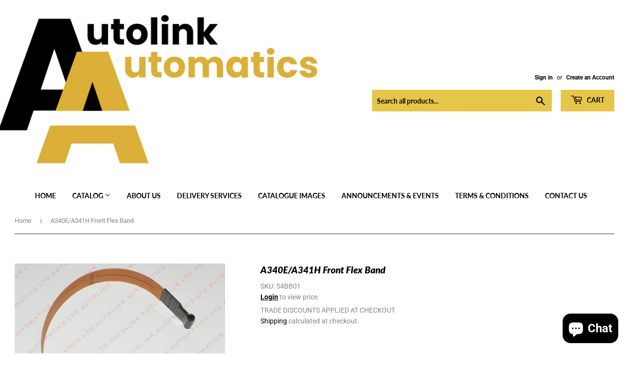

--- FILE ---
content_type: text/html; charset=utf-8
request_url: https://www.autolinkautomatics.com/products/a340e-a341h-front-flex-band
body_size: 32823
content:
<!doctype html>
<html class="no-touch no-js">
<head>
  <script>(function(H){H.className=H.className.replace(/\bno-js\b/,'js')})(document.documentElement)</script>
  <!-- Basic page needs ================================================== -->
  <meta charset="utf-8">
  <meta http-equiv="X-UA-Compatible" content="IE=edge,chrome=1">

  
  <link rel="shortcut icon" href="//www.autolinkautomatics.com/cdn/shop/files/Untitled_50_32x32.png?v=1763573471" type="image/png" />
  

  <!-- Title and description ================================================== -->
  <title>
  A340E/A341H Front Flex Band &ndash; Autolink Automatics
  </title>

  
    <meta name="description" content="A340E/A341H Front Flex Band">
  

  <!-- Product meta ================================================== -->
  <!-- /snippets/social-meta-tags.liquid -->




<meta property="og:site_name" content="Autolink Automatics">
<meta property="og:url" content="https://www.autolinkautomatics.com/products/a340e-a341h-front-flex-band">
<meta property="og:title" content="A340E/A341H Front Flex Band">
<meta property="og:type" content="product">
<meta property="og:description" content="A340E/A341H Front Flex Band">

  <meta property="og:price:amount" content="31.46">
  <meta property="og:price:currency" content="GBP">

<meta property="og:image" content="http://www.autolinkautomatics.com/cdn/shop/files/0e24c0fd-6dca-4d15-9d89-269c28f6768b_69f2cbf2-e0ed-451d-87cf-dfda41ac75d4_1200x1200.jpg?v=1768504883">
<meta property="og:image:secure_url" content="https://www.autolinkautomatics.com/cdn/shop/files/0e24c0fd-6dca-4d15-9d89-269c28f6768b_69f2cbf2-e0ed-451d-87cf-dfda41ac75d4_1200x1200.jpg?v=1768504883">


<meta name="twitter:card" content="summary_large_image">
<meta name="twitter:title" content="A340E/A341H Front Flex Band">
<meta name="twitter:description" content="A340E/A341H Front Flex Band">


  <!-- Helpers ================================================== -->
  <link rel="canonical" href="https://www.autolinkautomatics.com/products/a340e-a341h-front-flex-band">
  <meta name="viewport" content="width=device-width,initial-scale=1">

  <!-- CSS ================================================== -->
  <link href="//www.autolinkautomatics.com/cdn/shop/t/2/assets/theme.scss.css?v=116595172198102838751763575132" rel="stylesheet" type="text/css" media="all" />

  <!-- Header hook for plugins ================================================== -->
  <script>window.performance && window.performance.mark && window.performance.mark('shopify.content_for_header.start');</script><meta id="shopify-digital-wallet" name="shopify-digital-wallet" content="/51020136622/digital_wallets/dialog">
<meta name="shopify-checkout-api-token" content="dc6014753982c188ad807a70e1fd7e5d">
<meta id="in-context-paypal-metadata" data-shop-id="51020136622" data-venmo-supported="false" data-environment="production" data-locale="en_US" data-paypal-v4="true" data-currency="GBP">
<link rel="alternate" type="application/json+oembed" href="https://www.autolinkautomatics.com/products/a340e-a341h-front-flex-band.oembed">
<script async="async" src="/checkouts/internal/preloads.js?locale=en-GB"></script>
<link rel="preconnect" href="https://shop.app" crossorigin="anonymous">
<script async="async" src="https://shop.app/checkouts/internal/preloads.js?locale=en-GB&shop_id=51020136622" crossorigin="anonymous"></script>
<script id="apple-pay-shop-capabilities" type="application/json">{"shopId":51020136622,"countryCode":"GB","currencyCode":"GBP","merchantCapabilities":["supports3DS"],"merchantId":"gid:\/\/shopify\/Shop\/51020136622","merchantName":"Autolink Automatics","requiredBillingContactFields":["postalAddress","email"],"requiredShippingContactFields":["postalAddress","email"],"shippingType":"shipping","supportedNetworks":["visa","maestro","masterCard","amex","discover","elo"],"total":{"type":"pending","label":"Autolink Automatics","amount":"1.00"},"shopifyPaymentsEnabled":true,"supportsSubscriptions":true}</script>
<script id="shopify-features" type="application/json">{"accessToken":"dc6014753982c188ad807a70e1fd7e5d","betas":["rich-media-storefront-analytics"],"domain":"www.autolinkautomatics.com","predictiveSearch":true,"shopId":51020136622,"locale":"en"}</script>
<script>var Shopify = Shopify || {};
Shopify.shop = "autolink-automatics.myshopify.com";
Shopify.locale = "en";
Shopify.currency = {"active":"GBP","rate":"1.0"};
Shopify.country = "GB";
Shopify.theme = {"name":"Supply","id":115238437038,"schema_name":"Supply","schema_version":"9.1.0","theme_store_id":679,"role":"main"};
Shopify.theme.handle = "null";
Shopify.theme.style = {"id":null,"handle":null};
Shopify.cdnHost = "www.autolinkautomatics.com/cdn";
Shopify.routes = Shopify.routes || {};
Shopify.routes.root = "/";</script>
<script type="module">!function(o){(o.Shopify=o.Shopify||{}).modules=!0}(window);</script>
<script>!function(o){function n(){var o=[];function n(){o.push(Array.prototype.slice.apply(arguments))}return n.q=o,n}var t=o.Shopify=o.Shopify||{};t.loadFeatures=n(),t.autoloadFeatures=n()}(window);</script>
<script>
  window.ShopifyPay = window.ShopifyPay || {};
  window.ShopifyPay.apiHost = "shop.app\/pay";
  window.ShopifyPay.redirectState = null;
</script>
<script id="shop-js-analytics" type="application/json">{"pageType":"product"}</script>
<script defer="defer" async type="module" src="//www.autolinkautomatics.com/cdn/shopifycloud/shop-js/modules/v2/client.init-shop-cart-sync_BApSsMSl.en.esm.js"></script>
<script defer="defer" async type="module" src="//www.autolinkautomatics.com/cdn/shopifycloud/shop-js/modules/v2/chunk.common_CBoos6YZ.esm.js"></script>
<script type="module">
  await import("//www.autolinkautomatics.com/cdn/shopifycloud/shop-js/modules/v2/client.init-shop-cart-sync_BApSsMSl.en.esm.js");
await import("//www.autolinkautomatics.com/cdn/shopifycloud/shop-js/modules/v2/chunk.common_CBoos6YZ.esm.js");

  window.Shopify.SignInWithShop?.initShopCartSync?.({"fedCMEnabled":true,"windoidEnabled":true});

</script>
<script>
  window.Shopify = window.Shopify || {};
  if (!window.Shopify.featureAssets) window.Shopify.featureAssets = {};
  window.Shopify.featureAssets['shop-js'] = {"shop-cart-sync":["modules/v2/client.shop-cart-sync_DJczDl9f.en.esm.js","modules/v2/chunk.common_CBoos6YZ.esm.js"],"init-fed-cm":["modules/v2/client.init-fed-cm_BzwGC0Wi.en.esm.js","modules/v2/chunk.common_CBoos6YZ.esm.js"],"init-windoid":["modules/v2/client.init-windoid_BS26ThXS.en.esm.js","modules/v2/chunk.common_CBoos6YZ.esm.js"],"shop-cash-offers":["modules/v2/client.shop-cash-offers_DthCPNIO.en.esm.js","modules/v2/chunk.common_CBoos6YZ.esm.js","modules/v2/chunk.modal_Bu1hFZFC.esm.js"],"shop-button":["modules/v2/client.shop-button_D_JX508o.en.esm.js","modules/v2/chunk.common_CBoos6YZ.esm.js"],"init-shop-email-lookup-coordinator":["modules/v2/client.init-shop-email-lookup-coordinator_DFwWcvrS.en.esm.js","modules/v2/chunk.common_CBoos6YZ.esm.js"],"shop-toast-manager":["modules/v2/client.shop-toast-manager_tEhgP2F9.en.esm.js","modules/v2/chunk.common_CBoos6YZ.esm.js"],"shop-login-button":["modules/v2/client.shop-login-button_DwLgFT0K.en.esm.js","modules/v2/chunk.common_CBoos6YZ.esm.js","modules/v2/chunk.modal_Bu1hFZFC.esm.js"],"avatar":["modules/v2/client.avatar_BTnouDA3.en.esm.js"],"init-shop-cart-sync":["modules/v2/client.init-shop-cart-sync_BApSsMSl.en.esm.js","modules/v2/chunk.common_CBoos6YZ.esm.js"],"pay-button":["modules/v2/client.pay-button_BuNmcIr_.en.esm.js","modules/v2/chunk.common_CBoos6YZ.esm.js"],"init-shop-for-new-customer-accounts":["modules/v2/client.init-shop-for-new-customer-accounts_DrjXSI53.en.esm.js","modules/v2/client.shop-login-button_DwLgFT0K.en.esm.js","modules/v2/chunk.common_CBoos6YZ.esm.js","modules/v2/chunk.modal_Bu1hFZFC.esm.js"],"init-customer-accounts-sign-up":["modules/v2/client.init-customer-accounts-sign-up_TlVCiykN.en.esm.js","modules/v2/client.shop-login-button_DwLgFT0K.en.esm.js","modules/v2/chunk.common_CBoos6YZ.esm.js","modules/v2/chunk.modal_Bu1hFZFC.esm.js"],"shop-follow-button":["modules/v2/client.shop-follow-button_C5D3XtBb.en.esm.js","modules/v2/chunk.common_CBoos6YZ.esm.js","modules/v2/chunk.modal_Bu1hFZFC.esm.js"],"checkout-modal":["modules/v2/client.checkout-modal_8TC_1FUY.en.esm.js","modules/v2/chunk.common_CBoos6YZ.esm.js","modules/v2/chunk.modal_Bu1hFZFC.esm.js"],"init-customer-accounts":["modules/v2/client.init-customer-accounts_C0Oh2ljF.en.esm.js","modules/v2/client.shop-login-button_DwLgFT0K.en.esm.js","modules/v2/chunk.common_CBoos6YZ.esm.js","modules/v2/chunk.modal_Bu1hFZFC.esm.js"],"lead-capture":["modules/v2/client.lead-capture_Cq0gfm7I.en.esm.js","modules/v2/chunk.common_CBoos6YZ.esm.js","modules/v2/chunk.modal_Bu1hFZFC.esm.js"],"shop-login":["modules/v2/client.shop-login_BmtnoEUo.en.esm.js","modules/v2/chunk.common_CBoos6YZ.esm.js","modules/v2/chunk.modal_Bu1hFZFC.esm.js"],"payment-terms":["modules/v2/client.payment-terms_BHOWV7U_.en.esm.js","modules/v2/chunk.common_CBoos6YZ.esm.js","modules/v2/chunk.modal_Bu1hFZFC.esm.js"]};
</script>
<script id="__st">var __st={"a":51020136622,"offset":0,"reqid":"08e68179-50a9-42fd-aabb-926a68cec5f8-1768862611","pageurl":"www.autolinkautomatics.com\/products\/a340e-a341h-front-flex-band","u":"50eb2001a9fd","p":"product","rtyp":"product","rid":6061604536494};</script>
<script>window.ShopifyPaypalV4VisibilityTracking = true;</script>
<script id="captcha-bootstrap">!function(){'use strict';const t='contact',e='account',n='new_comment',o=[[t,t],['blogs',n],['comments',n],[t,'customer']],c=[[e,'customer_login'],[e,'guest_login'],[e,'recover_customer_password'],[e,'create_customer']],r=t=>t.map((([t,e])=>`form[action*='/${t}']:not([data-nocaptcha='true']) input[name='form_type'][value='${e}']`)).join(','),a=t=>()=>t?[...document.querySelectorAll(t)].map((t=>t.form)):[];function s(){const t=[...o],e=r(t);return a(e)}const i='password',u='form_key',d=['recaptcha-v3-token','g-recaptcha-response','h-captcha-response',i],f=()=>{try{return window.sessionStorage}catch{return}},m='__shopify_v',_=t=>t.elements[u];function p(t,e,n=!1){try{const o=window.sessionStorage,c=JSON.parse(o.getItem(e)),{data:r}=function(t){const{data:e,action:n}=t;return t[m]||n?{data:e,action:n}:{data:t,action:n}}(c);for(const[e,n]of Object.entries(r))t.elements[e]&&(t.elements[e].value=n);n&&o.removeItem(e)}catch(o){console.error('form repopulation failed',{error:o})}}const l='form_type',E='cptcha';function T(t){t.dataset[E]=!0}const w=window,h=w.document,L='Shopify',v='ce_forms',y='captcha';let A=!1;((t,e)=>{const n=(g='f06e6c50-85a8-45c8-87d0-21a2b65856fe',I='https://cdn.shopify.com/shopifycloud/storefront-forms-hcaptcha/ce_storefront_forms_captcha_hcaptcha.v1.5.2.iife.js',D={infoText:'Protected by hCaptcha',privacyText:'Privacy',termsText:'Terms'},(t,e,n)=>{const o=w[L][v],c=o.bindForm;if(c)return c(t,g,e,D).then(n);var r;o.q.push([[t,g,e,D],n]),r=I,A||(h.body.append(Object.assign(h.createElement('script'),{id:'captcha-provider',async:!0,src:r})),A=!0)});var g,I,D;w[L]=w[L]||{},w[L][v]=w[L][v]||{},w[L][v].q=[],w[L][y]=w[L][y]||{},w[L][y].protect=function(t,e){n(t,void 0,e),T(t)},Object.freeze(w[L][y]),function(t,e,n,w,h,L){const[v,y,A,g]=function(t,e,n){const i=e?o:[],u=t?c:[],d=[...i,...u],f=r(d),m=r(i),_=r(d.filter((([t,e])=>n.includes(e))));return[a(f),a(m),a(_),s()]}(w,h,L),I=t=>{const e=t.target;return e instanceof HTMLFormElement?e:e&&e.form},D=t=>v().includes(t);t.addEventListener('submit',(t=>{const e=I(t);if(!e)return;const n=D(e)&&!e.dataset.hcaptchaBound&&!e.dataset.recaptchaBound,o=_(e),c=g().includes(e)&&(!o||!o.value);(n||c)&&t.preventDefault(),c&&!n&&(function(t){try{if(!f())return;!function(t){const e=f();if(!e)return;const n=_(t);if(!n)return;const o=n.value;o&&e.removeItem(o)}(t);const e=Array.from(Array(32),(()=>Math.random().toString(36)[2])).join('');!function(t,e){_(t)||t.append(Object.assign(document.createElement('input'),{type:'hidden',name:u})),t.elements[u].value=e}(t,e),function(t,e){const n=f();if(!n)return;const o=[...t.querySelectorAll(`input[type='${i}']`)].map((({name:t})=>t)),c=[...d,...o],r={};for(const[a,s]of new FormData(t).entries())c.includes(a)||(r[a]=s);n.setItem(e,JSON.stringify({[m]:1,action:t.action,data:r}))}(t,e)}catch(e){console.error('failed to persist form',e)}}(e),e.submit())}));const S=(t,e)=>{t&&!t.dataset[E]&&(n(t,e.some((e=>e===t))),T(t))};for(const o of['focusin','change'])t.addEventListener(o,(t=>{const e=I(t);D(e)&&S(e,y())}));const B=e.get('form_key'),M=e.get(l),P=B&&M;t.addEventListener('DOMContentLoaded',(()=>{const t=y();if(P)for(const e of t)e.elements[l].value===M&&p(e,B);[...new Set([...A(),...v().filter((t=>'true'===t.dataset.shopifyCaptcha))])].forEach((e=>S(e,t)))}))}(h,new URLSearchParams(w.location.search),n,t,e,['guest_login'])})(!0,!0)}();</script>
<script integrity="sha256-4kQ18oKyAcykRKYeNunJcIwy7WH5gtpwJnB7kiuLZ1E=" data-source-attribution="shopify.loadfeatures" defer="defer" src="//www.autolinkautomatics.com/cdn/shopifycloud/storefront/assets/storefront/load_feature-a0a9edcb.js" crossorigin="anonymous"></script>
<script crossorigin="anonymous" defer="defer" src="//www.autolinkautomatics.com/cdn/shopifycloud/storefront/assets/shopify_pay/storefront-65b4c6d7.js?v=20250812"></script>
<script data-source-attribution="shopify.dynamic_checkout.dynamic.init">var Shopify=Shopify||{};Shopify.PaymentButton=Shopify.PaymentButton||{isStorefrontPortableWallets:!0,init:function(){window.Shopify.PaymentButton.init=function(){};var t=document.createElement("script");t.src="https://www.autolinkautomatics.com/cdn/shopifycloud/portable-wallets/latest/portable-wallets.en.js",t.type="module",document.head.appendChild(t)}};
</script>
<script data-source-attribution="shopify.dynamic_checkout.buyer_consent">
  function portableWalletsHideBuyerConsent(e){var t=document.getElementById("shopify-buyer-consent"),n=document.getElementById("shopify-subscription-policy-button");t&&n&&(t.classList.add("hidden"),t.setAttribute("aria-hidden","true"),n.removeEventListener("click",e))}function portableWalletsShowBuyerConsent(e){var t=document.getElementById("shopify-buyer-consent"),n=document.getElementById("shopify-subscription-policy-button");t&&n&&(t.classList.remove("hidden"),t.removeAttribute("aria-hidden"),n.addEventListener("click",e))}window.Shopify?.PaymentButton&&(window.Shopify.PaymentButton.hideBuyerConsent=portableWalletsHideBuyerConsent,window.Shopify.PaymentButton.showBuyerConsent=portableWalletsShowBuyerConsent);
</script>
<script>
  function portableWalletsCleanup(e){e&&e.src&&console.error("Failed to load portable wallets script "+e.src);var t=document.querySelectorAll("shopify-accelerated-checkout .shopify-payment-button__skeleton, shopify-accelerated-checkout-cart .wallet-cart-button__skeleton"),e=document.getElementById("shopify-buyer-consent");for(let e=0;e<t.length;e++)t[e].remove();e&&e.remove()}function portableWalletsNotLoadedAsModule(e){e instanceof ErrorEvent&&"string"==typeof e.message&&e.message.includes("import.meta")&&"string"==typeof e.filename&&e.filename.includes("portable-wallets")&&(window.removeEventListener("error",portableWalletsNotLoadedAsModule),window.Shopify.PaymentButton.failedToLoad=e,"loading"===document.readyState?document.addEventListener("DOMContentLoaded",window.Shopify.PaymentButton.init):window.Shopify.PaymentButton.init())}window.addEventListener("error",portableWalletsNotLoadedAsModule);
</script>

<script type="module" src="https://www.autolinkautomatics.com/cdn/shopifycloud/portable-wallets/latest/portable-wallets.en.js" onError="portableWalletsCleanup(this)" crossorigin="anonymous"></script>
<script nomodule>
  document.addEventListener("DOMContentLoaded", portableWalletsCleanup);
</script>

<link id="shopify-accelerated-checkout-styles" rel="stylesheet" media="screen" href="https://www.autolinkautomatics.com/cdn/shopifycloud/portable-wallets/latest/accelerated-checkout-backwards-compat.css" crossorigin="anonymous">
<style id="shopify-accelerated-checkout-cart">
        #shopify-buyer-consent {
  margin-top: 1em;
  display: inline-block;
  width: 100%;
}

#shopify-buyer-consent.hidden {
  display: none;
}

#shopify-subscription-policy-button {
  background: none;
  border: none;
  padding: 0;
  text-decoration: underline;
  font-size: inherit;
  cursor: pointer;
}

#shopify-subscription-policy-button::before {
  box-shadow: none;
}

      </style>

<script>window.performance && window.performance.mark && window.performance.mark('shopify.content_for_header.end');</script>

  
  

  <script src="//www.autolinkautomatics.com/cdn/shop/t/2/assets/jquery-2.2.3.min.js?v=58211863146907186831604682453" type="text/javascript"></script>

  <script src="//www.autolinkautomatics.com/cdn/shop/t/2/assets/lazysizes.min.js?v=8147953233334221341604682454" async="async"></script>
  <script src="//www.autolinkautomatics.com/cdn/shop/t/2/assets/vendor.js?v=106177282645720727331604682456" defer="defer"></script>
  <script src="//www.autolinkautomatics.com/cdn/shop/t/2/assets/theme.js?v=111701377685034538471605633684" defer="defer"></script>


<script src="https://cdn.shopify.com/extensions/e4b3a77b-20c9-4161-b1bb-deb87046128d/inbox-1253/assets/inbox-chat-loader.js" type="text/javascript" defer="defer"></script>
<link href="https://monorail-edge.shopifysvc.com" rel="dns-prefetch">
<script>(function(){if ("sendBeacon" in navigator && "performance" in window) {try {var session_token_from_headers = performance.getEntriesByType('navigation')[0].serverTiming.find(x => x.name == '_s').description;} catch {var session_token_from_headers = undefined;}var session_cookie_matches = document.cookie.match(/_shopify_s=([^;]*)/);var session_token_from_cookie = session_cookie_matches && session_cookie_matches.length === 2 ? session_cookie_matches[1] : "";var session_token = session_token_from_headers || session_token_from_cookie || "";function handle_abandonment_event(e) {var entries = performance.getEntries().filter(function(entry) {return /monorail-edge.shopifysvc.com/.test(entry.name);});if (!window.abandonment_tracked && entries.length === 0) {window.abandonment_tracked = true;var currentMs = Date.now();var navigation_start = performance.timing.navigationStart;var payload = {shop_id: 51020136622,url: window.location.href,navigation_start,duration: currentMs - navigation_start,session_token,page_type: "product"};window.navigator.sendBeacon("https://monorail-edge.shopifysvc.com/v1/produce", JSON.stringify({schema_id: "online_store_buyer_site_abandonment/1.1",payload: payload,metadata: {event_created_at_ms: currentMs,event_sent_at_ms: currentMs}}));}}window.addEventListener('pagehide', handle_abandonment_event);}}());</script>
<script id="web-pixels-manager-setup">(function e(e,d,r,n,o){if(void 0===o&&(o={}),!Boolean(null===(a=null===(i=window.Shopify)||void 0===i?void 0:i.analytics)||void 0===a?void 0:a.replayQueue)){var i,a;window.Shopify=window.Shopify||{};var t=window.Shopify;t.analytics=t.analytics||{};var s=t.analytics;s.replayQueue=[],s.publish=function(e,d,r){return s.replayQueue.push([e,d,r]),!0};try{self.performance.mark("wpm:start")}catch(e){}var l=function(){var e={modern:/Edge?\/(1{2}[4-9]|1[2-9]\d|[2-9]\d{2}|\d{4,})\.\d+(\.\d+|)|Firefox\/(1{2}[4-9]|1[2-9]\d|[2-9]\d{2}|\d{4,})\.\d+(\.\d+|)|Chrom(ium|e)\/(9{2}|\d{3,})\.\d+(\.\d+|)|(Maci|X1{2}).+ Version\/(15\.\d+|(1[6-9]|[2-9]\d|\d{3,})\.\d+)([,.]\d+|)( \(\w+\)|)( Mobile\/\w+|) Safari\/|Chrome.+OPR\/(9{2}|\d{3,})\.\d+\.\d+|(CPU[ +]OS|iPhone[ +]OS|CPU[ +]iPhone|CPU IPhone OS|CPU iPad OS)[ +]+(15[._]\d+|(1[6-9]|[2-9]\d|\d{3,})[._]\d+)([._]\d+|)|Android:?[ /-](13[3-9]|1[4-9]\d|[2-9]\d{2}|\d{4,})(\.\d+|)(\.\d+|)|Android.+Firefox\/(13[5-9]|1[4-9]\d|[2-9]\d{2}|\d{4,})\.\d+(\.\d+|)|Android.+Chrom(ium|e)\/(13[3-9]|1[4-9]\d|[2-9]\d{2}|\d{4,})\.\d+(\.\d+|)|SamsungBrowser\/([2-9]\d|\d{3,})\.\d+/,legacy:/Edge?\/(1[6-9]|[2-9]\d|\d{3,})\.\d+(\.\d+|)|Firefox\/(5[4-9]|[6-9]\d|\d{3,})\.\d+(\.\d+|)|Chrom(ium|e)\/(5[1-9]|[6-9]\d|\d{3,})\.\d+(\.\d+|)([\d.]+$|.*Safari\/(?![\d.]+ Edge\/[\d.]+$))|(Maci|X1{2}).+ Version\/(10\.\d+|(1[1-9]|[2-9]\d|\d{3,})\.\d+)([,.]\d+|)( \(\w+\)|)( Mobile\/\w+|) Safari\/|Chrome.+OPR\/(3[89]|[4-9]\d|\d{3,})\.\d+\.\d+|(CPU[ +]OS|iPhone[ +]OS|CPU[ +]iPhone|CPU IPhone OS|CPU iPad OS)[ +]+(10[._]\d+|(1[1-9]|[2-9]\d|\d{3,})[._]\d+)([._]\d+|)|Android:?[ /-](13[3-9]|1[4-9]\d|[2-9]\d{2}|\d{4,})(\.\d+|)(\.\d+|)|Mobile Safari.+OPR\/([89]\d|\d{3,})\.\d+\.\d+|Android.+Firefox\/(13[5-9]|1[4-9]\d|[2-9]\d{2}|\d{4,})\.\d+(\.\d+|)|Android.+Chrom(ium|e)\/(13[3-9]|1[4-9]\d|[2-9]\d{2}|\d{4,})\.\d+(\.\d+|)|Android.+(UC? ?Browser|UCWEB|U3)[ /]?(15\.([5-9]|\d{2,})|(1[6-9]|[2-9]\d|\d{3,})\.\d+)\.\d+|SamsungBrowser\/(5\.\d+|([6-9]|\d{2,})\.\d+)|Android.+MQ{2}Browser\/(14(\.(9|\d{2,})|)|(1[5-9]|[2-9]\d|\d{3,})(\.\d+|))(\.\d+|)|K[Aa][Ii]OS\/(3\.\d+|([4-9]|\d{2,})\.\d+)(\.\d+|)/},d=e.modern,r=e.legacy,n=navigator.userAgent;return n.match(d)?"modern":n.match(r)?"legacy":"unknown"}(),u="modern"===l?"modern":"legacy",c=(null!=n?n:{modern:"",legacy:""})[u],f=function(e){return[e.baseUrl,"/wpm","/b",e.hashVersion,"modern"===e.buildTarget?"m":"l",".js"].join("")}({baseUrl:d,hashVersion:r,buildTarget:u}),m=function(e){var d=e.version,r=e.bundleTarget,n=e.surface,o=e.pageUrl,i=e.monorailEndpoint;return{emit:function(e){var a=e.status,t=e.errorMsg,s=(new Date).getTime(),l=JSON.stringify({metadata:{event_sent_at_ms:s},events:[{schema_id:"web_pixels_manager_load/3.1",payload:{version:d,bundle_target:r,page_url:o,status:a,surface:n,error_msg:t},metadata:{event_created_at_ms:s}}]});if(!i)return console&&console.warn&&console.warn("[Web Pixels Manager] No Monorail endpoint provided, skipping logging."),!1;try{return self.navigator.sendBeacon.bind(self.navigator)(i,l)}catch(e){}var u=new XMLHttpRequest;try{return u.open("POST",i,!0),u.setRequestHeader("Content-Type","text/plain"),u.send(l),!0}catch(e){return console&&console.warn&&console.warn("[Web Pixels Manager] Got an unhandled error while logging to Monorail."),!1}}}}({version:r,bundleTarget:l,surface:e.surface,pageUrl:self.location.href,monorailEndpoint:e.monorailEndpoint});try{o.browserTarget=l,function(e){var d=e.src,r=e.async,n=void 0===r||r,o=e.onload,i=e.onerror,a=e.sri,t=e.scriptDataAttributes,s=void 0===t?{}:t,l=document.createElement("script"),u=document.querySelector("head"),c=document.querySelector("body");if(l.async=n,l.src=d,a&&(l.integrity=a,l.crossOrigin="anonymous"),s)for(var f in s)if(Object.prototype.hasOwnProperty.call(s,f))try{l.dataset[f]=s[f]}catch(e){}if(o&&l.addEventListener("load",o),i&&l.addEventListener("error",i),u)u.appendChild(l);else{if(!c)throw new Error("Did not find a head or body element to append the script");c.appendChild(l)}}({src:f,async:!0,onload:function(){if(!function(){var e,d;return Boolean(null===(d=null===(e=window.Shopify)||void 0===e?void 0:e.analytics)||void 0===d?void 0:d.initialized)}()){var d=window.webPixelsManager.init(e)||void 0;if(d){var r=window.Shopify.analytics;r.replayQueue.forEach((function(e){var r=e[0],n=e[1],o=e[2];d.publishCustomEvent(r,n,o)})),r.replayQueue=[],r.publish=d.publishCustomEvent,r.visitor=d.visitor,r.initialized=!0}}},onerror:function(){return m.emit({status:"failed",errorMsg:"".concat(f," has failed to load")})},sri:function(e){var d=/^sha384-[A-Za-z0-9+/=]+$/;return"string"==typeof e&&d.test(e)}(c)?c:"",scriptDataAttributes:o}),m.emit({status:"loading"})}catch(e){m.emit({status:"failed",errorMsg:(null==e?void 0:e.message)||"Unknown error"})}}})({shopId: 51020136622,storefrontBaseUrl: "https://www.autolinkautomatics.com",extensionsBaseUrl: "https://extensions.shopifycdn.com/cdn/shopifycloud/web-pixels-manager",monorailEndpoint: "https://monorail-edge.shopifysvc.com/unstable/produce_batch",surface: "storefront-renderer",enabledBetaFlags: ["2dca8a86"],webPixelsConfigList: [{"id":"shopify-app-pixel","configuration":"{}","eventPayloadVersion":"v1","runtimeContext":"STRICT","scriptVersion":"0450","apiClientId":"shopify-pixel","type":"APP","privacyPurposes":["ANALYTICS","MARKETING"]},{"id":"shopify-custom-pixel","eventPayloadVersion":"v1","runtimeContext":"LAX","scriptVersion":"0450","apiClientId":"shopify-pixel","type":"CUSTOM","privacyPurposes":["ANALYTICS","MARKETING"]}],isMerchantRequest: false,initData: {"shop":{"name":"Autolink Automatics","paymentSettings":{"currencyCode":"GBP"},"myshopifyDomain":"autolink-automatics.myshopify.com","countryCode":"GB","storefrontUrl":"https:\/\/www.autolinkautomatics.com"},"customer":null,"cart":null,"checkout":null,"productVariants":[{"price":{"amount":31.46,"currencyCode":"GBP"},"product":{"title":"A340E\/A341H Front Flex Band","vendor":"Autolink Automatics","id":"6061604536494","untranslatedTitle":"A340E\/A341H Front Flex Band","url":"\/products\/a340e-a341h-front-flex-band","type":"Brake Band"},"id":"37474885861550","image":{"src":"\/\/www.autolinkautomatics.com\/cdn\/shop\/files\/0e24c0fd-6dca-4d15-9d89-269c28f6768b_69f2cbf2-e0ed-451d-87cf-dfda41ac75d4.jpg?v=1768504883"},"sku":"54BB01","title":"Default Title","untranslatedTitle":"Default Title"}],"purchasingCompany":null},},"https://www.autolinkautomatics.com/cdn","fcfee988w5aeb613cpc8e4bc33m6693e112",{"modern":"","legacy":""},{"shopId":"51020136622","storefrontBaseUrl":"https:\/\/www.autolinkautomatics.com","extensionBaseUrl":"https:\/\/extensions.shopifycdn.com\/cdn\/shopifycloud\/web-pixels-manager","surface":"storefront-renderer","enabledBetaFlags":"[\"2dca8a86\"]","isMerchantRequest":"false","hashVersion":"fcfee988w5aeb613cpc8e4bc33m6693e112","publish":"custom","events":"[[\"page_viewed\",{}],[\"product_viewed\",{\"productVariant\":{\"price\":{\"amount\":31.46,\"currencyCode\":\"GBP\"},\"product\":{\"title\":\"A340E\/A341H Front Flex Band\",\"vendor\":\"Autolink Automatics\",\"id\":\"6061604536494\",\"untranslatedTitle\":\"A340E\/A341H Front Flex Band\",\"url\":\"\/products\/a340e-a341h-front-flex-band\",\"type\":\"Brake Band\"},\"id\":\"37474885861550\",\"image\":{\"src\":\"\/\/www.autolinkautomatics.com\/cdn\/shop\/files\/0e24c0fd-6dca-4d15-9d89-269c28f6768b_69f2cbf2-e0ed-451d-87cf-dfda41ac75d4.jpg?v=1768504883\"},\"sku\":\"54BB01\",\"title\":\"Default Title\",\"untranslatedTitle\":\"Default Title\"}}]]"});</script><script>
  window.ShopifyAnalytics = window.ShopifyAnalytics || {};
  window.ShopifyAnalytics.meta = window.ShopifyAnalytics.meta || {};
  window.ShopifyAnalytics.meta.currency = 'GBP';
  var meta = {"product":{"id":6061604536494,"gid":"gid:\/\/shopify\/Product\/6061604536494","vendor":"Autolink Automatics","type":"Brake Band","handle":"a340e-a341h-front-flex-band","variants":[{"id":37474885861550,"price":3146,"name":"A340E\/A341H Front Flex Band","public_title":null,"sku":"54BB01"}],"remote":false},"page":{"pageType":"product","resourceType":"product","resourceId":6061604536494,"requestId":"08e68179-50a9-42fd-aabb-926a68cec5f8-1768862611"}};
  for (var attr in meta) {
    window.ShopifyAnalytics.meta[attr] = meta[attr];
  }
</script>
<script class="analytics">
  (function () {
    var customDocumentWrite = function(content) {
      var jquery = null;

      if (window.jQuery) {
        jquery = window.jQuery;
      } else if (window.Checkout && window.Checkout.$) {
        jquery = window.Checkout.$;
      }

      if (jquery) {
        jquery('body').append(content);
      }
    };

    var hasLoggedConversion = function(token) {
      if (token) {
        return document.cookie.indexOf('loggedConversion=' + token) !== -1;
      }
      return false;
    }

    var setCookieIfConversion = function(token) {
      if (token) {
        var twoMonthsFromNow = new Date(Date.now());
        twoMonthsFromNow.setMonth(twoMonthsFromNow.getMonth() + 2);

        document.cookie = 'loggedConversion=' + token + '; expires=' + twoMonthsFromNow;
      }
    }

    var trekkie = window.ShopifyAnalytics.lib = window.trekkie = window.trekkie || [];
    if (trekkie.integrations) {
      return;
    }
    trekkie.methods = [
      'identify',
      'page',
      'ready',
      'track',
      'trackForm',
      'trackLink'
    ];
    trekkie.factory = function(method) {
      return function() {
        var args = Array.prototype.slice.call(arguments);
        args.unshift(method);
        trekkie.push(args);
        return trekkie;
      };
    };
    for (var i = 0; i < trekkie.methods.length; i++) {
      var key = trekkie.methods[i];
      trekkie[key] = trekkie.factory(key);
    }
    trekkie.load = function(config) {
      trekkie.config = config || {};
      trekkie.config.initialDocumentCookie = document.cookie;
      var first = document.getElementsByTagName('script')[0];
      var script = document.createElement('script');
      script.type = 'text/javascript';
      script.onerror = function(e) {
        var scriptFallback = document.createElement('script');
        scriptFallback.type = 'text/javascript';
        scriptFallback.onerror = function(error) {
                var Monorail = {
      produce: function produce(monorailDomain, schemaId, payload) {
        var currentMs = new Date().getTime();
        var event = {
          schema_id: schemaId,
          payload: payload,
          metadata: {
            event_created_at_ms: currentMs,
            event_sent_at_ms: currentMs
          }
        };
        return Monorail.sendRequest("https://" + monorailDomain + "/v1/produce", JSON.stringify(event));
      },
      sendRequest: function sendRequest(endpointUrl, payload) {
        // Try the sendBeacon API
        if (window && window.navigator && typeof window.navigator.sendBeacon === 'function' && typeof window.Blob === 'function' && !Monorail.isIos12()) {
          var blobData = new window.Blob([payload], {
            type: 'text/plain'
          });

          if (window.navigator.sendBeacon(endpointUrl, blobData)) {
            return true;
          } // sendBeacon was not successful

        } // XHR beacon

        var xhr = new XMLHttpRequest();

        try {
          xhr.open('POST', endpointUrl);
          xhr.setRequestHeader('Content-Type', 'text/plain');
          xhr.send(payload);
        } catch (e) {
          console.log(e);
        }

        return false;
      },
      isIos12: function isIos12() {
        return window.navigator.userAgent.lastIndexOf('iPhone; CPU iPhone OS 12_') !== -1 || window.navigator.userAgent.lastIndexOf('iPad; CPU OS 12_') !== -1;
      }
    };
    Monorail.produce('monorail-edge.shopifysvc.com',
      'trekkie_storefront_load_errors/1.1',
      {shop_id: 51020136622,
      theme_id: 115238437038,
      app_name: "storefront",
      context_url: window.location.href,
      source_url: "//www.autolinkautomatics.com/cdn/s/trekkie.storefront.cd680fe47e6c39ca5d5df5f0a32d569bc48c0f27.min.js"});

        };
        scriptFallback.async = true;
        scriptFallback.src = '//www.autolinkautomatics.com/cdn/s/trekkie.storefront.cd680fe47e6c39ca5d5df5f0a32d569bc48c0f27.min.js';
        first.parentNode.insertBefore(scriptFallback, first);
      };
      script.async = true;
      script.src = '//www.autolinkautomatics.com/cdn/s/trekkie.storefront.cd680fe47e6c39ca5d5df5f0a32d569bc48c0f27.min.js';
      first.parentNode.insertBefore(script, first);
    };
    trekkie.load(
      {"Trekkie":{"appName":"storefront","development":false,"defaultAttributes":{"shopId":51020136622,"isMerchantRequest":null,"themeId":115238437038,"themeCityHash":"12107208603309167371","contentLanguage":"en","currency":"GBP","eventMetadataId":"0e5e3302-2d1a-4353-bc70-b4d06d939cae"},"isServerSideCookieWritingEnabled":true,"monorailRegion":"shop_domain","enabledBetaFlags":["65f19447"]},"Session Attribution":{},"S2S":{"facebookCapiEnabled":false,"source":"trekkie-storefront-renderer","apiClientId":580111}}
    );

    var loaded = false;
    trekkie.ready(function() {
      if (loaded) return;
      loaded = true;

      window.ShopifyAnalytics.lib = window.trekkie;

      var originalDocumentWrite = document.write;
      document.write = customDocumentWrite;
      try { window.ShopifyAnalytics.merchantGoogleAnalytics.call(this); } catch(error) {};
      document.write = originalDocumentWrite;

      window.ShopifyAnalytics.lib.page(null,{"pageType":"product","resourceType":"product","resourceId":6061604536494,"requestId":"08e68179-50a9-42fd-aabb-926a68cec5f8-1768862611","shopifyEmitted":true});

      var match = window.location.pathname.match(/checkouts\/(.+)\/(thank_you|post_purchase)/)
      var token = match? match[1]: undefined;
      if (!hasLoggedConversion(token)) {
        setCookieIfConversion(token);
        window.ShopifyAnalytics.lib.track("Viewed Product",{"currency":"GBP","variantId":37474885861550,"productId":6061604536494,"productGid":"gid:\/\/shopify\/Product\/6061604536494","name":"A340E\/A341H Front Flex Band","price":"31.46","sku":"54BB01","brand":"Autolink Automatics","variant":null,"category":"Brake Band","nonInteraction":true,"remote":false},undefined,undefined,{"shopifyEmitted":true});
      window.ShopifyAnalytics.lib.track("monorail:\/\/trekkie_storefront_viewed_product\/1.1",{"currency":"GBP","variantId":37474885861550,"productId":6061604536494,"productGid":"gid:\/\/shopify\/Product\/6061604536494","name":"A340E\/A341H Front Flex Band","price":"31.46","sku":"54BB01","brand":"Autolink Automatics","variant":null,"category":"Brake Band","nonInteraction":true,"remote":false,"referer":"https:\/\/www.autolinkautomatics.com\/products\/a340e-a341h-front-flex-band"});
      }
    });


        var eventsListenerScript = document.createElement('script');
        eventsListenerScript.async = true;
        eventsListenerScript.src = "//www.autolinkautomatics.com/cdn/shopifycloud/storefront/assets/shop_events_listener-3da45d37.js";
        document.getElementsByTagName('head')[0].appendChild(eventsListenerScript);

})();</script>
<script
  defer
  src="https://www.autolinkautomatics.com/cdn/shopifycloud/perf-kit/shopify-perf-kit-3.0.4.min.js"
  data-application="storefront-renderer"
  data-shop-id="51020136622"
  data-render-region="gcp-us-east1"
  data-page-type="product"
  data-theme-instance-id="115238437038"
  data-theme-name="Supply"
  data-theme-version="9.1.0"
  data-monorail-region="shop_domain"
  data-resource-timing-sampling-rate="10"
  data-shs="true"
  data-shs-beacon="true"
  data-shs-export-with-fetch="true"
  data-shs-logs-sample-rate="1"
  data-shs-beacon-endpoint="https://www.autolinkautomatics.com/api/collect"
></script>
</head>

<body id="a340e-a341h-front-flex-band" class="template-product">

  <div id="shopify-section-header" class="shopify-section header-section"><header class="site-header" role="banner" data-section-id="header" data-section-type="header-section">
  <div class="wrapper">

    <div class="grid--full">
      <div class="grid-item large--one-half">
        
          <div class="h1 header-logo" itemscope itemtype="http://schema.org/Organization">
        
          
          

          <a href="/" itemprop="url">
            <div class="lazyload__image-wrapper no-js header-logo__image" style="max-width:px;">
              <div style="padding-top:56.25%;">
                <img class="lazyload js"
                  data-src="//www.autolinkautomatics.com/cdn/shop/files/Untitled_50_{width}x.png?v=1763573471"
                  data-widths="[180, 360, 540, 720, 900, 1080, 1296, 1512, 1728, 2048]"
                  data-aspectratio="1.7777777777777777"
                  data-sizes="auto"
                  alt="Autolink Automatics"
                  style="width:px;">
              </div>
            </div>
            <noscript>
              
              <img src="//www.autolinkautomatics.com/cdn/shop/files/Untitled_50_small.png?v=1763573471"
                srcset="//www.autolinkautomatics.com/cdn/shop/files/Untitled_50_small.png?v=1763573471 1x, //www.autolinkautomatics.com/cdn/shop/files/Untitled_50.png?v=1763573471 2x"
                alt="Autolink Automatics"
                itemprop="logo"
                style="max-width:px;">
            </noscript>
          </a>
          
        
          </div>
        
      </div>

      <div class="grid-item large--one-half text-center large--text-right">
        
          <div class="site-header--text-links">
            

            
              <span class="site-header--meta-links medium-down--hide">
                
                  <a href="/account/login" id="customer_login_link">Sign in</a>
                  <span class="site-header--spacer">or</span>
                  <a href="/account/register" id="customer_register_link">Create an Account</a>
                
              </span>
            
          </div>

          <br class="medium-down--hide">
        

        <form action="/search" method="get" class="search-bar" role="search">
  <input type="hidden" name="type" value="product">

  <input type="search" name="q" value="" placeholder="Search all products..." aria-label="Search all products...">
  <button type="submit" class="search-bar--submit icon-fallback-text">
    <span class="icon icon-search" aria-hidden="true"></span>
    <span class="fallback-text">Search</span>
  </button>
</form>


        <a href="/cart" class="header-cart-btn cart-toggle">
          <span class="icon icon-cart"></span>
          Cart <span class="cart-count cart-badge--desktop hidden-count">0</span>
        </a>
      </div>
    </div>

  </div>
</header>

<div id="mobileNavBar">
  <div class="display-table-cell">
    <button class="menu-toggle mobileNavBar-link" aria-controls="navBar" aria-expanded="false"><span class="icon icon-hamburger" aria-hidden="true"></span>Menu</button>
  </div>
  <div class="display-table-cell">
    <a href="/cart" class="cart-toggle mobileNavBar-link">
      <span class="icon icon-cart"></span>
      Cart <span class="cart-count hidden-count">0</span>
    </a>
  </div>
</div>

<nav class="nav-bar" id="navBar" role="navigation">
  <div class="wrapper">
    <form action="/search" method="get" class="search-bar" role="search">
  <input type="hidden" name="type" value="product">

  <input type="search" name="q" value="" placeholder="Search all products..." aria-label="Search all products...">
  <button type="submit" class="search-bar--submit icon-fallback-text">
    <span class="icon icon-search" aria-hidden="true"></span>
    <span class="fallback-text">Search</span>
  </button>
</form>

    <ul class="mobile-nav" id="MobileNav">
  
  
    
      <li>
        <a
          href="/"
          class="mobile-nav--link"
          data-meganav-type="child"
          >
            Home
        </a>
      </li>
    
  
    
      
      <li
        class="mobile-nav--has-dropdown "
        aria-haspopup="true">
        <a
          href="/collections/all"
          class="mobile-nav--link"
          data-meganav-type="parent"
          >
            Catalog
        </a>
        <button class="icon icon-arrow-down mobile-nav--button"
          aria-expanded="false"
          aria-label="Catalog Menu">
        </button>
        <ul
          id="MenuParent-2"
          class="mobile-nav--dropdown mobile-nav--has-grandchildren"
          data-meganav-dropdown>
          
            
            
              <li
                class="mobile-nav--has-dropdown mobile-nav--has-dropdown-grandchild "
                aria-haspopup="true">
                <a
                  href="/collections/accessories"
                  class="mobile-nav--link"
                  data-meganav-type="parent"
                  >
                    Accessories
                </a>
                <button class="icon icon-arrow-down mobile-nav--button"
                  aria-expanded="false"
                  aria-label="Accessories Menu">
                </button>
                <ul
                  id="MenuChildren-2-1"
                  class="mobile-nav--dropdown-grandchild"
                  data-meganav-dropdown>
                  
                    <li>
                      <a
                        href="/collections/accessories-additives"
                        class="mobile-nav--link"
                        data-meganav-type="child"
                        >
                          Additives
                        </a>
                    </li>
                  
                    <li>
                      <a
                        href="/collections/accessories-assembly-lube"
                        class="mobile-nav--link"
                        data-meganav-type="child"
                        >
                          Assembly Lube
                        </a>
                    </li>
                  
                    <li>
                      <a
                        href="/collections/accessories-bench-buddy"
                        class="mobile-nav--link"
                        data-meganav-type="child"
                        >
                          Bench Buddy
                        </a>
                    </li>
                  
                    <li>
                      <a
                        href="/collections/accessories-cooler-clean"
                        class="mobile-nav--link"
                        data-meganav-type="child"
                        >
                          Cooler Clean
                        </a>
                    </li>
                  
                    <li>
                      <a
                        href="/collections/accessories-cooler-hose"
                        class="mobile-nav--link"
                        data-meganav-type="child"
                        >
                          Cooler Hose
                        </a>
                    </li>
                  
                    <li>
                      <a
                        href="/collections/accessories-cooler-kits"
                        class="mobile-nav--link"
                        data-meganav-type="child"
                        >
                          Cooler Kits
                        </a>
                    </li>
                  
                    <li>
                      <a
                        href="/collections/accessories-cone-starter-kit"
                        class="mobile-nav--link"
                        data-meganav-type="child"
                        >
                          Cone Starter Kit
                        </a>
                    </li>
                  
                    <li>
                      <a
                        href="/collections/accessories-freeze-spray"
                        class="mobile-nav--link"
                        data-meganav-type="child"
                        >
                          Freeze Spray
                        </a>
                    </li>
                  
                    <li>
                      <a
                        href="/collections/accessories-magnetic-filters"
                        class="mobile-nav--link"
                        data-meganav-type="child"
                        >
                          Magnetic Filters
                        </a>
                    </li>
                  
                    <li>
                      <a
                        href="/collections/accessories-oil-drain-pan"
                        class="mobile-nav--link"
                        data-meganav-type="child"
                        >
                          Oil Drain Pan
                        </a>
                    </li>
                  
                    <li>
                      <a
                        href="/collections/accessories-posi-lock"
                        class="mobile-nav--link"
                        data-meganav-type="child"
                        >
                          Posi-Lock
                        </a>
                    </li>
                  
                    <li>
                      <a
                        href="/collections/accessories-technical-manuals"
                        class="mobile-nav--link"
                        data-meganav-type="child"
                        >
                          Technical Manuals
                        </a>
                    </li>
                  
                    <li>
                      <a
                        href="/collections/accessories-valve-body-repair"
                        class="mobile-nav--link"
                        data-meganav-type="child"
                        >
                          Valve Body Repair
                        </a>
                    </li>
                  
                    <li>
                      <a
                        href="/collections/accessories-transmission-fluid"
                        class="mobile-nav--link"
                        data-meganav-type="child"
                        >
                          Transmission Fluid
                        </a>
                    </li>
                  
                    <li>
                      <a
                        href="/collections/accessories-transmission-holding-tools"
                        class="mobile-nav--link"
                        data-meganav-type="child"
                        >
                          Transmission Holding Tools
                        </a>
                    </li>
                  
                </ul>
              </li>
            
          
            
            
              <li
                class="mobile-nav--has-dropdown mobile-nav--has-dropdown-grandchild "
                aria-haspopup="true">
                <a
                  href="/collections/tools"
                  class="mobile-nav--link"
                  data-meganav-type="parent"
                  >
                    Tools
                </a>
                <button class="icon icon-arrow-down mobile-nav--button"
                  aria-expanded="false"
                  aria-label="Tools Menu">
                </button>
                <ul
                  id="MenuChildren-2-2"
                  class="mobile-nav--dropdown-grandchild"
                  data-meganav-dropdown>
                  
                    <li>
                      <a
                        href="/collections/tools-anti-static-strap"
                        class="mobile-nav--link"
                        data-meganav-type="child"
                        >
                          Anti Static Strap
                        </a>
                    </li>
                  
                    <li>
                      <a
                        href="/collections/tools-mercedes-tools"
                        class="mobile-nav--link"
                        data-meganav-type="child"
                        >
                          Mercedes Tools
                        </a>
                    </li>
                  
                    <li>
                      <a
                        href="/collections/tools-pressure-gauge"
                        class="mobile-nav--link"
                        data-meganav-type="child"
                        >
                          Pressure Gauge
                        </a>
                    </li>
                  
                    <li>
                      <a
                        href="/collections/tools-scanners"
                        class="mobile-nav--link"
                        data-meganav-type="child"
                        >
                          Scanners
                        </a>
                    </li>
                  
                    <li>
                      <a
                        href="/collections/tools-snap-ring-clutch-spring-tools"
                        class="mobile-nav--link"
                        data-meganav-type="child"
                        >
                          Snap ring Clutch|Spring Tools 
                        </a>
                    </li>
                  
                    <li>
                      <a
                        href="/collections/tools-special-cut-down-cone-set"
                        class="mobile-nav--link"
                        data-meganav-type="child"
                        >
                          Special Cut Down Cone Set
                        </a>
                    </li>
                  
                    <li>
                      <a
                        href="/collections/tools-speed-sensor-tester"
                        class="mobile-nav--link"
                        data-meganav-type="child"
                        >
                          Speed Sensor Tester
                        </a>
                    </li>
                  
                    <li>
                      <a
                        href="/collections/tools-vw-audi-tools"
                        class="mobile-nav--link"
                        data-meganav-type="child"
                        >
                          VW|Audi Tools
                        </a>
                    </li>
                  
                </ul>
              </li>
            
          
            
            
              <li
                class="mobile-nav--has-dropdown mobile-nav--has-dropdown-grandchild "
                aria-haspopup="true">
                <a
                  href="/collections/allison"
                  class="mobile-nav--link"
                  data-meganav-type="parent"
                  >
                    Allison
                </a>
                <button class="icon icon-arrow-down mobile-nav--button"
                  aria-expanded="false"
                  aria-label="Allison Menu">
                </button>
                <ul
                  id="MenuChildren-2-3"
                  class="mobile-nav--dropdown-grandchild"
                  data-meganav-dropdown>
                  
                    <li>
                      <a
                        href="/collections/allison-at540"
                        class="mobile-nav--link"
                        data-meganav-type="child"
                        >
                          AT540
                        </a>
                    </li>
                  
                    <li>
                      <a
                        href="/collections/allison-world-series"
                        class="mobile-nav--link"
                        data-meganav-type="child"
                        >
                          World Series
                        </a>
                    </li>
                  
                    <li>
                      <a
                        href="/collections/allison-mt640-643"
                        class="mobile-nav--link"
                        data-meganav-type="child"
                        >
                          MT640/643 
                        </a>
                    </li>
                  
                </ul>
              </li>
            
          
            
            
              <li
                class="mobile-nav--has-dropdown mobile-nav--has-dropdown-grandchild "
                aria-haspopup="true">
                <a
                  href="/collections/aisin-warner/Aisin-Warner%2FTG81"
                  class="mobile-nav--link"
                  data-meganav-type="parent"
                  >
                    Aisin Warner
                </a>
                <button class="icon icon-arrow-down mobile-nav--button"
                  aria-expanded="false"
                  aria-label="Aisin Warner Menu">
                </button>
                <ul
                  id="MenuChildren-2-4"
                  class="mobile-nav--dropdown-grandchild"
                  data-meganav-dropdown>
                  
                    <li>
                      <a
                        href="/collections/aisin-warner-af40-tf80"
                        class="mobile-nav--link"
                        data-meganav-type="child"
                        >
                          AF40|TF80
                        </a>
                    </li>
                  
                    <li>
                      <a
                        href="/collections/aisin-warner-aw50-40le-50-42le"
                        class="mobile-nav--link"
                        data-meganav-type="child"
                        >
                          AW50-40LE|50-42LE 
                        </a>
                    </li>
                  
                    <li>
                      <a
                        href="/collections/aisin-warner-aw55-50sn"
                        class="mobile-nav--link"
                        data-meganav-type="child"
                        >
                          AW55-50SN 
                        </a>
                    </li>
                  
                    <li>
                      <a
                        href="/collections/aisin-warner-aw60-40le-60-42le-af13-af17"
                        class="mobile-nav--link"
                        data-meganav-type="child"
                        >
                          AW60-40LE|60-42LE (AF13|AF17)
                        </a>
                    </li>
                  
                    <li>
                      <a
                        href="/collections/aisin-warner-aw70-71-a40d-a43d"
                        class="mobile-nav--link"
                        data-meganav-type="child"
                        >
                          AW70|71|A40D|A43D
                        </a>
                    </li>
                  
                    <li>
                      <a
                        href="/collections/aisin-warner-tf70sc"
                        class="mobile-nav--link"
                        data-meganav-type="child"
                        >
                          TF70SC
                        </a>
                    </li>
                  
                    <li>
                      <a
                        href="/collections/aisin-warner-aa80e-tl80sn"
                        class="mobile-nav--link"
                        data-meganav-type="child"
                        >
                          AA80E|TL80SN
                        </a>
                    </li>
                  
                    <li>
                      <a
                        href="/collections/aisin-warner-tr-80sd-oc8"
                        class="mobile-nav--link"
                        data-meganav-type="child"
                        >
                          TR-80SD/OC8
                        </a>
                    </li>
                  
                    <li>
                      <a
                        href="/collections/aisin-warner-tg81"
                        class="mobile-nav--link"
                        data-meganav-type="child"
                        >
                          TG81
                        </a>
                    </li>
                  
                    <li>
                      <a
                        href="/collections/aisin-warner-tf71-72"
                        class="mobile-nav--link"
                        data-meganav-type="child"
                        >
                          TF71/72
                        </a>
                    </li>
                  
                </ul>
              </li>
            
          
            
            
              <li
                class="mobile-nav--has-dropdown mobile-nav--has-dropdown-grandchild "
                aria-haspopup="true">
                <a
                  href="/collections/austin-rover-ap"
                  class="mobile-nav--link"
                  data-meganav-type="parent"
                  >
                    Austin Rover
                </a>
                <button class="icon icon-arrow-down mobile-nav--button"
                  aria-expanded="false"
                  aria-label="Austin Rover Menu">
                </button>
                <ul
                  id="MenuChildren-2-5"
                  class="mobile-nav--dropdown-grandchild"
                  data-meganav-dropdown>
                  
                    <li>
                      <a
                        href="/collections/austin-rover-ap"
                        class="mobile-nav--link"
                        data-meganav-type="child"
                        >
                          AP
                        </a>
                    </li>
                  
                </ul>
              </li>
            
          
            
            
              <li
                class="mobile-nav--has-dropdown mobile-nav--has-dropdown-grandchild "
                aria-haspopup="true">
                <a
                  href="/collections/borg-warner"
                  class="mobile-nav--link"
                  data-meganav-type="parent"
                  >
                    Borg-Warner
                </a>
                <button class="icon icon-arrow-down mobile-nav--button"
                  aria-expanded="false"
                  aria-label="Borg-Warner Menu">
                </button>
                <ul
                  id="MenuChildren-2-6"
                  class="mobile-nav--dropdown-grandchild"
                  data-meganav-dropdown>
                  
                    <li>
                      <a
                        href="/collections/borg-warner-btr"
                        class="mobile-nav--link"
                        data-meganav-type="child"
                        >
                          BTR 
                        </a>
                    </li>
                  
                    <li>
                      <a
                        href="/collections/borg-warner-bw35-bw65"
                        class="mobile-nav--link"
                        data-meganav-type="child"
                        >
                          BW35|BW65
                        </a>
                    </li>
                  
                </ul>
              </li>
            
          
            
            
              <li
                class="mobile-nav--has-dropdown mobile-nav--has-dropdown-grandchild "
                aria-haspopup="true">
                <a
                  href="/collections/chrysler"
                  class="mobile-nav--link"
                  data-meganav-type="parent"
                  >
                    Chrysler
                </a>
                <button class="icon icon-arrow-down mobile-nav--button"
                  aria-expanded="false"
                  aria-label="Chrysler Menu">
                </button>
                <ul
                  id="MenuChildren-2-7"
                  class="mobile-nav--dropdown-grandchild"
                  data-meganav-dropdown>
                  
                    <li>
                      <a
                        href="/collections/chrysler-45rfe-5-45rfe"
                        class="mobile-nav--link"
                        data-meganav-type="child"
                        >
                          45RFE|5-45RFE 
                        </a>
                    </li>
                  
                    <li>
                      <a
                        href="/collections/chrysler-62te"
                        class="mobile-nav--link"
                        data-meganav-type="child"
                        >
                          62TE
                        </a>
                    </li>
                  
                    <li>
                      <a
                        href="/collections/chrysler-68rfe"
                        class="mobile-nav--link"
                        data-meganav-type="child"
                        >
                          68RFE
                        </a>
                    </li>
                  
                    <li>
                      <a
                        href="/collections/chrysler-a404-a470-a670"
                        class="mobile-nav--link"
                        data-meganav-type="child"
                        >
                          A404|A470|A670
                        </a>
                    </li>
                  
                    <li>
                      <a
                        href="/collections/chrysler-a604-a606-42rle"
                        class="mobile-nav--link"
                        data-meganav-type="child"
                        >
                          A604|A606|42RLE
                        </a>
                    </li>
                  
                    <li>
                      <a
                        href="/collections/chrysler-tf6-a500"
                        class="mobile-nav--link"
                        data-meganav-type="child"
                        >
                          TF6|A500
                        </a>
                    </li>
                  
                    <li>
                      <a
                        href="/collections/chrysler-tf8-a518"
                        class="mobile-nav--link"
                        data-meganav-type="child"
                        >
                          TF8|A518
                        </a>
                    </li>
                  
                </ul>
              </li>
            
          
            
            
              <li
                class="mobile-nav--has-dropdown mobile-nav--has-dropdown-grandchild "
                aria-haspopup="true">
                <a
                  href="/collections/daihatsu-u540e-a4lb-1"
                  class="mobile-nav--link"
                  data-meganav-type="parent"
                  >
                    Daihatsu
                </a>
                <button class="icon icon-arrow-down mobile-nav--button"
                  aria-expanded="false"
                  aria-label="Daihatsu Menu">
                </button>
                <ul
                  id="MenuChildren-2-8"
                  class="mobile-nav--dropdown-grandchild"
                  data-meganav-dropdown>
                  
                    <li>
                      <a
                        href="/collections/daihatsu-u540e-a4lb-1"
                        class="mobile-nav--link"
                        data-meganav-type="child"
                        >
                          U540E|A4LB-1
                        </a>
                    </li>
                  
                </ul>
              </li>
            
          
            
            
              <li
                class="mobile-nav--has-dropdown mobile-nav--has-dropdown-grandchild "
                aria-haspopup="true">
                <a
                  href="/collections/ford"
                  class="mobile-nav--link"
                  data-meganav-type="parent"
                  >
                    Ford
                </a>
                <button class="icon icon-arrow-down mobile-nav--button"
                  aria-expanded="false"
                  aria-label="Ford Menu">
                </button>
                <ul
                  id="MenuChildren-2-9"
                  class="mobile-nav--dropdown-grandchild"
                  data-meganav-dropdown>
                  
                    <li>
                      <a
                        href="/collections/ford-4f27e"
                        class="mobile-nav--link"
                        data-meganav-type="child"
                        >
                          4F27E
                        </a>
                    </li>
                  
                    <li>
                      <a
                        href="/collections/ford-5r55n"
                        class="mobile-nav--link"
                        data-meganav-type="child"
                        >
                          5R55N
                        </a>
                    </li>
                  
                    <li>
                      <a
                        href="/collections/ford-5r55s"
                        class="mobile-nav--link"
                        data-meganav-type="child"
                        >
                          5R55S
                        </a>
                    </li>
                  
                    <li>
                      <a
                        href="/collections/ford-5r110w"
                        class="mobile-nav--link"
                        data-meganav-type="child"
                        >
                          5R110W
                        </a>
                    </li>
                  
                    <li>
                      <a
                        href="/collections/ford-6f35"
                        class="mobile-nav--link"
                        data-meganav-type="child"
                        >
                          6F35
                        </a>
                    </li>
                  
                    <li>
                      <a
                        href="/collections/ford-aod-aode-4r70w"
                        class="mobile-nav--link"
                        data-meganav-type="child"
                        >
                          AOD|AODE|4R70W
                        </a>
                    </li>
                  
                    <li>
                      <a
                        href="/collections/ford-axod-axode-ax4n"
                        class="mobile-nav--link"
                        data-meganav-type="child"
                        >
                          AXOD|AXODE|AX4N
                        </a>
                    </li>
                  
                    <li>
                      <a
                        href="/collections/ford-c-max-s-max"
                        class="mobile-nav--link"
                        data-meganav-type="child"
                        >
                          C-Max|S-Max
                        </a>
                    </li>
                  
                    <li>
                      <a
                        href="/collections/ford-c3-a4ld-4r44e"
                        class="mobile-nav--link"
                        data-meganav-type="child"
                        >
                          C3|A4LD|4R44E
                        </a>
                    </li>
                  
                    <li>
                      <a
                        href="/collections/ford-c4"
                        class="mobile-nav--link"
                        data-meganav-type="child"
                        >
                          C4 
                        </a>
                    </li>
                  
                    <li>
                      <a
                        href="/collections/ford-c6"
                        class="mobile-nav--link"
                        data-meganav-type="child"
                        >
                          C6
                        </a>
                    </li>
                  
                    <li>
                      <a
                        href="/collections/ford-cd4e"
                        class="mobile-nav--link"
                        data-meganav-type="child"
                        >
                          CD4E
                        </a>
                    </li>
                  
                    <li>
                      <a
                        href="/collections/ford-e40d-4r100"
                        class="mobile-nav--link"
                        data-meganav-type="child"
                        >
                          E40D|4R100
                        </a>
                    </li>
                  
                    <li>
                      <a
                        href="/collections/ford-m8-m12-fmx"
                        class="mobile-nav--link"
                        data-meganav-type="child"
                        >
                          M8|M12|FMX
                        </a>
                    </li>
                  
                    <li>
                      <a
                        href="/collections/ford-powershift-dct250"
                        class="mobile-nav--link"
                        data-meganav-type="child"
                        >
                          Powershift DCT250 
                        </a>
                    </li>
                  
                    <li>
                      <a
                        href="/collections/ford-powershift-dct450"
                        class="mobile-nav--link"
                        data-meganav-type="child"
                        >
                          Powershift DCT450
                        </a>
                    </li>
                  
                    <li>
                      <a
                        href="/collections/ford-zfcvt-cvt-ctx"
                        class="mobile-nav--link"
                        data-meganav-type="child"
                        >
                          ZFCVT|CVT|CTX
                        </a>
                    </li>
                  
                    <li>
                      <a
                        href="/collections/ford-5r55sw"
                        class="mobile-nav--link"
                        data-meganav-type="child"
                        >
                          5R55SW
                        </a>
                    </li>
                  
                    <li>
                      <a
                        href="/collections/ford-6f55"
                        class="mobile-nav--link"
                        data-meganav-type="child"
                        >
                          6F55
                        </a>
                    </li>
                  
                    <li>
                      <a
                        href="/collections/ford-6r80"
                        class="mobile-nav--link"
                        data-meganav-type="child"
                        >
                          6R80
                        </a>
                    </li>
                  
                </ul>
              </li>
            
          
            
            
              <li
                class="mobile-nav--has-dropdown mobile-nav--has-dropdown-grandchild "
                aria-haspopup="true">
                <a
                  href="/collections/general-motors"
                  class="mobile-nav--link"
                  data-meganav-type="parent"
                  >
                    General Motors
                </a>
                <button class="icon icon-arrow-down mobile-nav--button"
                  aria-expanded="false"
                  aria-label="General Motors Menu">
                </button>
                <ul
                  id="MenuChildren-2-10"
                  class="mobile-nav--dropdown-grandchild"
                  data-meganav-dropdown>
                  
                    <li>
                      <a
                        href="/collections/general-motors-4l30e"
                        class="mobile-nav--link"
                        data-meganav-type="child"
                        >
                          4L30E
                        </a>
                    </li>
                  
                    <li>
                      <a
                        href="/collections/general-motors-4l60-4l60e-4l65e"
                        class="mobile-nav--link"
                        data-meganav-type="child"
                        >
                          4L60|4L60E|4L65E
                        </a>
                    </li>
                  
                    <li>
                      <a
                        href="/collections/general-motors-4l80e"
                        class="mobile-nav--link"
                        data-meganav-type="child"
                        >
                          4L80E
                        </a>
                    </li>
                  
                    <li>
                      <a
                        href="/collections/general-motors-4t40e"
                        class="mobile-nav--link"
                        data-meganav-type="child"
                        >
                          4T40E
                        </a>
                    </li>
                  
                    <li>
                      <a
                        href="/collections/general-motors-4t60e-4t65e"
                        class="mobile-nav--link"
                        data-meganav-type="child"
                        >
                          4T60E|4T65E
                        </a>
                    </li>
                  
                    <li>
                      <a
                        href="/collections/general-motors-5l40e"
                        class="mobile-nav--link"
                        data-meganav-type="child"
                        >
                          5L40E
                        </a>
                    </li>
                  
                    <li>
                      <a
                        href="/collections/general-motors-6t30-6t40-6t45"
                        class="mobile-nav--link"
                        data-meganav-type="child"
                        >
                          6T30|6T40|6T45
                        </a>
                    </li>
                  
                    <li>
                      <a
                        href="/collections/general-motors-6l45e-6l50e-6l80e"
                        class="mobile-nav--link"
                        data-meganav-type="child"
                        >
                          6L45E|6L50E|6L80E
                        </a>
                    </li>
                  
                    <li>
                      <a
                        href="/collections/general-motors-6l80e"
                        class="mobile-nav--link"
                        data-meganav-type="child"
                        >
                          6L80E
                        </a>
                    </li>
                  
                    <li>
                      <a
                        href="/collections/general-motors-gm180"
                        class="mobile-nav--link"
                        data-meganav-type="child"
                        >
                          GM180
                        </a>
                    </li>
                  
                    <li>
                      <a
                        href="/collections/general-motors-gm200-4r"
                        class="mobile-nav--link"
                        data-meganav-type="child"
                        >
                          GM200-4R
                        </a>
                    </li>
                  
                    <li>
                      <a
                        href="/collections/general-motors-gm350"
                        class="mobile-nav--link"
                        data-meganav-type="child"
                        >
                          GM350
                        </a>
                    </li>
                  
                    <li>
                      <a
                        href="/collections/general-motors-gm400"
                        class="mobile-nav--link"
                        data-meganav-type="child"
                        >
                          GM400
                        </a>
                    </li>
                  
                    <li>
                      <a
                        href="/collections/general-motors-th200-4r"
                        class="mobile-nav--link"
                        data-meganav-type="child"
                        >
                          TH200-4R
                        </a>
                    </li>
                  
                    <li>
                      <a
                        href="/collections/general-motors-th440"
                        class="mobile-nav--link"
                        data-meganav-type="child"
                        >
                          TH440
                        </a>
                    </li>
                  
                    <li>
                      <a
                        href="/collections/general-motors-th350"
                        class="mobile-nav--link"
                        data-meganav-type="child"
                        >
                          TH350 
                        </a>
                    </li>
                  
                </ul>
              </li>
            
          
            
            
              <li
                class="mobile-nav--has-dropdown mobile-nav--has-dropdown-grandchild "
                aria-haspopup="true">
                <a
                  href="/collections/honda"
                  class="mobile-nav--link"
                  data-meganav-type="parent"
                  >
                    Honda
                </a>
                <button class="icon icon-arrow-down mobile-nav--button"
                  aria-expanded="false"
                  aria-label="Honda Menu">
                </button>
                <ul
                  id="MenuChildren-2-11"
                  class="mobile-nav--dropdown-grandchild"
                  data-meganav-dropdown>
                  
                    <li>
                      <a
                        href="/collections/honda-all-4-5-speed-honda"
                        class="mobile-nav--link"
                        data-meganav-type="child"
                        >
                          All 4|5 Speed Honda 
                        </a>
                    </li>
                  
                    <li>
                      <a
                        href="/collections/honda-a24a"
                        class="mobile-nav--link"
                        data-meganav-type="child"
                        >
                          A24A
                        </a>
                    </li>
                  
                    <li>
                      <a
                        href="/collections/honda-ak-as-ca-f4-g4-k4-l4-l5-pl5x-p1-my8a-py8a"
                        class="mobile-nav--link"
                        data-meganav-type="child"
                        >
                          AK/AS/CA/F4/G4/K4/L4/L5/PL5X/P1/MY8A/PY8A 
                        </a>
                    </li>
                  
                    <li>
                      <a
                        href="/collections/honda-baya-bgha-bvga-byba-b7ta-b7va-b7wa-b7xa-b7ya-maya-mfya-mgha-mgsa-mpya-m7wa-m7za"
                        class="mobile-nav--link"
                        data-meganav-type="child"
                        >
                          BAYA/BGHA/BVGA/BYBA/B7TA/B7VA/B7WA/B7XA/B7YA/MAYA/MFYA/MGHA/MGSA/MPYA/M7WA/M7ZA 
                        </a>
                    </li>
                  
                    <li>
                      <a
                        href="/collections/honda-bcla-gpla-gppa-mcta-mrma-mkza-myka"
                        class="mobile-nav--link"
                        data-meganav-type="child"
                        >
                          BCLA/GPLA/GPPA/MCTA/MRMA/MKZA/MYKA 
                        </a>
                    </li>
                  
                    <li>
                      <a
                        href="/collections/honda-byfa-bk4a-pn3a"
                        class="mobile-nav--link"
                        data-meganav-type="child"
                        >
                          BYFA/BK4A/PN3A
                        </a>
                    </li>
                  
                    <li>
                      <a
                        href="/collections/honda-bzka-5-bzka-6"
                        class="mobile-nav--link"
                        data-meganav-type="child"
                        >
                          BZKA-5/ BZKA-6
                        </a>
                    </li>
                  
                    <li>
                      <a
                        href="/collections/honda-baxa"
                        class="mobile-nav--link"
                        data-meganav-type="child"
                        >
                          BAXA
                        </a>
                    </li>
                  
                    <li>
                      <a
                        href="/collections/honda-bmxa"
                        class="mobile-nav--link"
                        data-meganav-type="child"
                        >
                          BMXA
                        </a>
                    </li>
                  
                    <li>
                      <a
                        href="/collections/honda-ca-l4"
                        class="mobile-nav--link"
                        data-meganav-type="child"
                        >
                          CA|L4
                        </a>
                    </li>
                  
                    <li>
                      <a
                        href="/collections/honda-cvt"
                        class="mobile-nav--link"
                        data-meganav-type="child"
                        >
                          CVT 
                        </a>
                    </li>
                  
                    <li>
                      <a
                        href="/collections/honda-m4va"
                        class="mobile-nav--link"
                        data-meganav-type="child"
                        >
                          M4VA
                        </a>
                    </li>
                  
                    <li>
                      <a
                        href="/collections/honda-m6ha-mdwa"
                        class="mobile-nav--link"
                        data-meganav-type="child"
                        >
                          M6HA|MDWA 
                        </a>
                    </li>
                  
                    <li>
                      <a
                        href="/collections/honda-mcva-mrva-bgfa"
                        class="mobile-nav--link"
                        data-meganav-type="child"
                        >
                          MCVA|MRVA|BGFA
                        </a>
                    </li>
                  
                    <li>
                      <a
                        href="/collections/honda-mdja"
                        class="mobile-nav--link"
                        data-meganav-type="child"
                        >
                          MDJA
                        </a>
                    </li>
                  
                    <li>
                      <a
                        href="/collections/honda-mjba"
                        class="mobile-nav--link"
                        data-meganav-type="child"
                        >
                          MJBA
                        </a>
                    </li>
                  
                    <li>
                      <a
                        href="/collections/honda-mrma-mcla"
                        class="mobile-nav--link"
                        data-meganav-type="child"
                        >
                          MRMA|MCLA 
                        </a>
                    </li>
                  
                    <li>
                      <a
                        href="/collections/honda-mura"
                        class="mobile-nav--link"
                        data-meganav-type="child"
                        >
                          MURA
                        </a>
                    </li>
                  
                    <li>
                      <a
                        href="/collections/honda-px4b-aoya-apxa-apx4-a6va-boya-mp1a-mpoa-mpxa-mpwa"
                        class="mobile-nav--link"
                        data-meganav-type="child"
                        >
                          PX4B/AOYA/APXA/APX4/A6VA/BOYA/MP1A/MPOA/MPXA/MPWA
                        </a>
                    </li>
                  
                    <li>
                      <a
                        href="/collections/honda-s24a-a24a-m24a-mdla-mdma-m4ta-mp7a-sp7a-s4xa-skwa"
                        class="mobile-nav--link"
                        data-meganav-type="child"
                        >
                          S24A/A24A/M24A/MDLA/MDMA/M4TA/MP7A/SP7A/S4XA/SKWA
                        </a>
                    </li>
                  
                    <li>
                      <a
                        href="/collections/honda-szca-mhta"
                        class="mobile-nav--link"
                        data-meganav-type="child"
                        >
                          SZCA|MHTA
                        </a>
                    </li>
                  
                    <li>
                      <a
                        href="/collections/honda-slxa"
                        class="mobile-nav--link"
                        data-meganav-type="child"
                        >
                          SLXA
                        </a>
                    </li>
                  
                    <li>
                      <a
                        href="/collections/honda-spca"
                        class="mobile-nav--link"
                        data-meganav-type="child"
                        >
                          SPCA
                        </a>
                    </li>
                  
                    <li>
                      <a
                        href="/collections/honda-swra"
                        class="mobile-nav--link"
                        data-meganav-type="child"
                        >
                          SWRA
                        </a>
                    </li>
                  
                </ul>
              </li>
            
          
            
            
              <li
                class="mobile-nav--has-dropdown mobile-nav--has-dropdown-grandchild "
                aria-haspopup="true">
                <a
                  href="/collections/hyundai-mitsubishi"
                  class="mobile-nav--link"
                  data-meganav-type="parent"
                  >
                    Hyundai|Mitsubishi
                </a>
                <button class="icon icon-arrow-down mobile-nav--button"
                  aria-expanded="false"
                  aria-label="Hyundai|Mitsubishi Menu">
                </button>
                <ul
                  id="MenuChildren-2-12"
                  class="mobile-nav--dropdown-grandchild"
                  data-meganav-dropdown>
                  
                    <li>
                      <a
                        href="/collections/hyundai-mitsubishi-a4cf-1-a4cf-2"
                        class="mobile-nav--link"
                        data-meganav-type="child"
                        >
                          A4CF-1|A4CF-2
                        </a>
                    </li>
                  
                    <li>
                      <a
                        href="/collections/hyundai-mitsubishi-a6lf1-a6lf2-a6lf3"
                        class="mobile-nav--link"
                        data-meganav-type="child"
                        >
                          A6LF1/A6LF2/A6LF3
                        </a>
                    </li>
                  
                    <li>
                      <a
                        href="/collections/hyundai-mitsubishi-a6mf-1-a6gf-1-6f24"
                        class="mobile-nav--link"
                        data-meganav-type="child"
                        >
                          A6MF-1/A6GF-1/6F24 
                        </a>
                    </li>
                  
                    <li>
                      <a
                        href="/collections/hyundai-mitsubishi-f4a41-f4a42-w4a42-w4a51-f4a51-f5a51"
                        class="mobile-nav--link"
                        data-meganav-type="child"
                        >
                          F4A41/F4A42/W4A42/W4A51/F4A51/F5A51 
                        </a>
                    </li>
                  
                    <li>
                      <a
                        href="/collections/hyundai-mitsubishi-jf402e"
                        class="mobile-nav--link"
                        data-meganav-type="child"
                        >
                          JF402E
                        </a>
                    </li>
                  
                    <li>
                      <a
                        href="/collections/hyundai-mitsubishi-jf404e"
                        class="mobile-nav--link"
                        data-meganav-type="child"
                        >
                          JF404E
                        </a>
                    </li>
                  
                    <li>
                      <a
                        href="/collections/hyundai-mitsubishi-jf405e"
                        class="mobile-nav--link"
                        data-meganav-type="child"
                        >
                          JF405E
                        </a>
                    </li>
                  
                    <li>
                      <a
                        href="/collections/hyundai-mitsubishi-km175-km177-f4a22-f4a23-a4af1-a4af2-a4af3-a4bf1-a4bf2"
                        class="mobile-nav--link"
                        data-meganav-type="child"
                        >
                          KM175/KM177/F4A22/F4A23/A4AF1/A4AF2/A4AF3/A4BF1/A4BF2
                        </a>
                    </li>
                  
                    <li>
                      <a
                        href="/collections/hyundai-mitsubishi-v4a51-r4a51-r5a51-v5a51"
                        class="mobile-nav--link"
                        data-meganav-type="child"
                        >
                          V4A51|R4A51|R5A51|V5A51
                        </a>
                    </li>
                  
                    <li>
                      <a
                        href="/collections/hyundai-mitsubishi-w4a33-f4a33"
                        class="mobile-nav--link"
                        data-meganav-type="child"
                        >
                          W4A33|F4A33
                        </a>
                    </li>
                  
                    <li>
                      <a
                        href="/collections/hyundai-mitsubishi-powershift-dct470"
                        class="mobile-nav--link"
                        data-meganav-type="child"
                        >
                          Powershift DCT470
                        </a>
                    </li>
                  
                    <li>
                      <a
                        href="/collections/hyundai-mitsubishi-r4a11-r4a12"
                        class="mobile-nav--link"
                        data-meganav-type="child"
                        >
                          R4A11/R4A12
                        </a>
                    </li>
                  
                </ul>
              </li>
            
          
            
            
              <li
                class="mobile-nav--has-dropdown mobile-nav--has-dropdown-grandchild "
                aria-haspopup="true">
                <a
                  href="/collections/jatco"
                  class="mobile-nav--link"
                  data-meganav-type="parent"
                  >
                    Jatco
                </a>
                <button class="icon icon-arrow-down mobile-nav--button"
                  aria-expanded="false"
                  aria-label="Jatco Menu">
                </button>
                <ul
                  id="MenuChildren-2-13"
                  class="mobile-nav--dropdown-grandchild"
                  data-meganav-dropdown>
                  
                    <li>
                      <a
                        href="/collections/jatco-jf506e"
                        class="mobile-nav--link"
                        data-meganav-type="child"
                        >
                          JF506E
                        </a>
                    </li>
                  
                    <li>
                      <a
                        href="/collections/jatco-jf009e"
                        class="mobile-nav--link"
                        data-meganav-type="child"
                        >
                          JF009E
                        </a>
                    </li>
                  
                    <li>
                      <a
                        href="/collections/jatco-jf011e"
                        class="mobile-nav--link"
                        data-meganav-type="child"
                        >
                          JF011E
                        </a>
                    </li>
                  
                    <li>
                      <a
                        href="/collections/jatco-jf012e"
                        class="mobile-nav--link"
                        data-meganav-type="child"
                        >
                          JF012E
                        </a>
                    </li>
                  
                    <li>
                      <a
                        href="/collections/jatco-jf015e"
                        class="mobile-nav--link"
                        data-meganav-type="child"
                        >
                          JF015E
                        </a>
                    </li>
                  
                    <li>
                      <a
                        href="/collections/jatco-jf613e"
                        class="mobile-nav--link"
                        data-meganav-type="child"
                        >
                          JF613E
                        </a>
                    </li>
                  
                    <li>
                      <a
                        href="/collections/jatco-jf405e"
                        class="mobile-nav--link"
                        data-meganav-type="child"
                        >
                          JF405E
                        </a>
                    </li>
                  
                    <li>
                      <a
                        href="/collections/jatco"
                        class="mobile-nav--link"
                        data-meganav-type="child"
                        >
                          JF017E
                        </a>
                    </li>
                  
                </ul>
              </li>
            
          
            
            
              <li
                class="mobile-nav--has-dropdown mobile-nav--has-dropdown-grandchild "
                aria-haspopup="true">
                <a
                  href="/collections/mazda-1"
                  class="mobile-nav--link"
                  data-meganav-type="parent"
                  >
                    Mazda
                </a>
                <button class="icon icon-arrow-down mobile-nav--button"
                  aria-expanded="false"
                  aria-label="Mazda Menu">
                </button>
                <ul
                  id="MenuChildren-2-14"
                  class="mobile-nav--dropdown-grandchild"
                  data-meganav-dropdown>
                  
                    <li>
                      <a
                        href="/collections/mazda-f4a-el"
                        class="mobile-nav--link"
                        data-meganav-type="child"
                        >
                          F4A-EL
                        </a>
                    </li>
                  
                    <li>
                      <a
                        href="/collections/mazda-fnr5"
                        class="mobile-nav--link"
                        data-meganav-type="child"
                        >
                          FNR5
                        </a>
                    </li>
                  
                    <li>
                      <a
                        href="/collections/mazda-g4a-el"
                        class="mobile-nav--link"
                        data-meganav-type="child"
                        >
                          G4A-EL
                        </a>
                    </li>
                  
                    <li>
                      <a
                        href="/collections/mazda-lj4a-el"
                        class="mobile-nav--link"
                        data-meganav-type="child"
                        >
                          LJ4A-EL
                        </a>
                    </li>
                  
                    <li>
                      <a
                        href="/collections/mazda-n4a-el"
                        class="mobile-nav--link"
                        data-meganav-type="child"
                        >
                          N4A-EL
                        </a>
                    </li>
                  
                    <li>
                      <a
                        href="/collections/mazda-rc4a-el-jr405e"
                        class="mobile-nav--link"
                        data-meganav-type="child"
                        >
                          RC4A-EL | JR405E 
                        </a>
                    </li>
                  
                    <li>
                      <a
                        href="/collections/mazda-fw6a-el"
                        class="mobile-nav--link"
                        data-meganav-type="child"
                        >
                           FW6A-EL
                        </a>
                    </li>
                  
                </ul>
              </li>
            
          
            
            
              <li
                class="mobile-nav--has-dropdown mobile-nav--has-dropdown-grandchild "
                aria-haspopup="true">
                <a
                  href="/collections/mercedes"
                  class="mobile-nav--link"
                  data-meganav-type="parent"
                  >
                    Mercedes
                </a>
                <button class="icon icon-arrow-down mobile-nav--button"
                  aria-expanded="false"
                  aria-label="Mercedes Menu">
                </button>
                <ul
                  id="MenuChildren-2-15"
                  class="mobile-nav--dropdown-grandchild"
                  data-meganav-dropdown>
                  
                    <li>
                      <a
                        href="/collections/mercedes-722-1-722-2"
                        class="mobile-nav--link"
                        data-meganav-type="child"
                        >
                          722.1|722.2
                        </a>
                    </li>
                  
                    <li>
                      <a
                        href="/collections/mercedes-722-3-722-5"
                        class="mobile-nav--link"
                        data-meganav-type="child"
                        >
                          722.3|722.5 
                        </a>
                    </li>
                  
                    <li>
                      <a
                        href="/collections/mercedes-722-4"
                        class="mobile-nav--link"
                        data-meganav-type="child"
                        >
                          722.4 
                        </a>
                    </li>
                  
                    <li>
                      <a
                        href="/collections/mercedes-722-6"
                        class="mobile-nav--link"
                        data-meganav-type="child"
                        >
                          722.6
                        </a>
                    </li>
                  
                    <li>
                      <a
                        href="/collections/mercedes-722-7"
                        class="mobile-nav--link"
                        data-meganav-type="child"
                        >
                          722.7
                        </a>
                    </li>
                  
                    <li>
                      <a
                        href="/collections/mercedes-722-8"
                        class="mobile-nav--link"
                        data-meganav-type="child"
                        >
                          722.8
                        </a>
                    </li>
                  
                    <li>
                      <a
                        href="/collections/mercedes-722-9"
                        class="mobile-nav--link"
                        data-meganav-type="child"
                        >
                          722.9
                        </a>
                    </li>
                  
                    <li>
                      <a
                        href="/collections/mercedes-724-0"
                        class="mobile-nav--link"
                        data-meganav-type="child"
                        >
                          724.0
                        </a>
                    </li>
                  
                    <li>
                      <a
                        href="/collections/mercedes-725-0"
                        class="mobile-nav--link"
                        data-meganav-type="child"
                        >
                          725.0
                        </a>
                    </li>
                  
                    <li>
                      <a
                        href="/collections/merc-724-208"
                        class="mobile-nav--link"
                        data-meganav-type="child"
                        >
                           724.208
                        </a>
                    </li>
                  
                </ul>
              </li>
            
          
            
            
              <li
                class="mobile-nav--has-dropdown mobile-nav--has-dropdown-grandchild "
                aria-haspopup="true">
                <a
                  href="/collections/nissan"
                  class="mobile-nav--link"
                  data-meganav-type="parent"
                  >
                    Nissan
                </a>
                <button class="icon icon-arrow-down mobile-nav--button"
                  aria-expanded="false"
                  aria-label="Nissan Menu">
                </button>
                <ul
                  id="MenuChildren-2-16"
                  class="mobile-nav--dropdown-grandchild"
                  data-meganav-dropdown>
                  
                    <li>
                      <a
                        href="/collections/nissan-ecvt"
                        class="mobile-nav--link"
                        data-meganav-type="child"
                        >
                          ECVT 
                        </a>
                    </li>
                  
                    <li>
                      <a
                        href="/collections/nissan-jf403e"
                        class="mobile-nav--link"
                        data-meganav-type="child"
                        >
                          JF403E 
                        </a>
                    </li>
                  
                    <li>
                      <a
                        href="/collections/nissan-jr403a"
                        class="mobile-nav--link"
                        data-meganav-type="child"
                        >
                          JR403A 
                        </a>
                    </li>
                  
                    <li>
                      <a
                        href="/collections/nissan-l4n71b"
                        class="mobile-nav--link"
                        data-meganav-type="child"
                        >
                          L4N71B 
                        </a>
                    </li>
                  
                    <li>
                      <a
                        href="/collections/nissan-re4f03a"
                        class="mobile-nav--link"
                        data-meganav-type="child"
                        >
                          RE4F03A 
                        </a>
                    </li>
                  
                    <li>
                      <a
                        href="/collections/nissan-re4r01a"
                        class="mobile-nav--link"
                        data-meganav-type="child"
                        >
                          RE4R01A 
                        </a>
                    </li>
                  
                    <li>
                      <a
                        href="/collections/nissan-re4r03a"
                        class="mobile-nav--link"
                        data-meganav-type="child"
                        >
                          RE4R03A 
                        </a>
                    </li>
                  
                    <li>
                      <a
                        href="/collections/nissan-re5r01a"
                        class="mobile-nav--link"
                        data-meganav-type="child"
                        >
                          RE5R01A 
                        </a>
                    </li>
                  
                    <li>
                      <a
                        href="/collections/nissan-re5r05a"
                        class="mobile-nav--link"
                        data-meganav-type="child"
                        >
                          RE5R05A 
                        </a>
                    </li>
                  
                    <li>
                      <a
                        href="/collections/nissan-reof06a"
                        class="mobile-nav--link"
                        data-meganav-type="child"
                        >
                          REOF06A 
                        </a>
                    </li>
                  
                    <li>
                      <a
                        href="/collections/nissan-reof09a"
                        class="mobile-nav--link"
                        data-meganav-type="child"
                        >
                          REOF09A 
                        </a>
                    </li>
                  
                    <li>
                      <a
                        href="/collections/nissan-reof10a-jf011e"
                        class="mobile-nav--link"
                        data-meganav-type="child"
                        >
                          REOF10A|JF011E 
                        </a>
                    </li>
                  
                    <li>
                      <a
                        href="/collections/nissan-reof08a-jf009e"
                        class="mobile-nav--link"
                        data-meganav-type="child"
                        >
                          REOF08A/JF009E
                        </a>
                    </li>
                  
                    <li>
                      <a
                        href="/collections/nissan-reof21a"
                        class="mobile-nav--link"
                        data-meganav-type="child"
                        >
                          REOF21A 
                        </a>
                    </li>
                  
                    <li>
                      <a
                        href="/collections/nissan-rl3f01a"
                        class="mobile-nav--link"
                        data-meganav-type="child"
                        >
                          RL3F01A 
                        </a>
                    </li>
                  
                    <li>
                      <a
                        href="/collections/nissan-rl4f02a"
                        class="mobile-nav--link"
                        data-meganav-type="child"
                        >
                          RL4F02A 
                        </a>
                    </li>
                  
                    <li>
                      <a
                        href="/collections/nissan-rl4f03a-re4f04a"
                        class="mobile-nav--link"
                        data-meganav-type="child"
                        >
                          RL4F03A|RE4F04A 
                        </a>
                    </li>
                  
                    <li>
                      <a
                        href="/collections/nissan-rl4f04b"
                        class="mobile-nav--link"
                        data-meganav-type="child"
                        >
                          RL4F04B 
                        </a>
                    </li>
                  
                    <li>
                      <a
                        href="/collections/nissan-rc4ael-jr405e"
                        class="mobile-nav--link"
                        data-meganav-type="child"
                        >
                          RC4AEL|JR405E 
                        </a>
                    </li>
                  
                    <li>
                      <a
                        href="/collections/nissan-jr710e"
                        class="mobile-nav--link"
                        data-meganav-type="child"
                        >
                          JR710E 
                        </a>
                    </li>
                  
                    <li>
                      <a
                        href="/collections/nissan-jf0010e"
                        class="mobile-nav--link"
                        data-meganav-type="child"
                        >
                          JF0010E 
                        </a>
                    </li>
                  
                    <li>
                      <a
                        href="/collections/nissan-jf015e"
                        class="mobile-nav--link"
                        data-meganav-type="child"
                        >
                          JF015E 
                        </a>
                    </li>
                  
                    <li>
                      <a
                        href="/collections/nissan-jf404e"
                        class="mobile-nav--link"
                        data-meganav-type="child"
                        >
                          JF404E 
                        </a>
                    </li>
                  
                    <li>
                      <a
                        href="/collections/nissan-re4f04a"
                        class="mobile-nav--link"
                        data-meganav-type="child"
                        >
                          RE4F04A 
                        </a>
                    </li>
                  
                    <li>
                      <a
                        href="/collections/nissan/Nissan%2FJF017E"
                        class="mobile-nav--link"
                        data-meganav-type="child"
                        >
                          JF017E
                        </a>
                    </li>
                  
                </ul>
              </li>
            
          
            
            
              <li
                class="mobile-nav--has-dropdown mobile-nav--has-dropdown-grandchild "
                aria-haspopup="true">
                <a
                  href="/collections/renault"
                  class="mobile-nav--link"
                  data-meganav-type="parent"
                  >
                    Renault
                </a>
                <button class="icon icon-arrow-down mobile-nav--button"
                  aria-expanded="false"
                  aria-label="Renault Menu">
                </button>
                <ul
                  id="MenuChildren-2-17"
                  class="mobile-nav--dropdown-grandchild"
                  data-meganav-dropdown>
                  
                    <li>
                      <a
                        href="/collections/renault-ar4-ad4-ad8"
                        class="mobile-nav--link"
                        data-meganav-type="child"
                        >
                          AR4|AD4|AD8 
                        </a>
                    </li>
                  
                    <li>
                      <a
                        href="/collections/renault-mb1-mj3"
                        class="mobile-nav--link"
                        data-meganav-type="child"
                        >
                          MB1|MJ3 
                        </a>
                    </li>
                  
                </ul>
              </li>
            
          
            
            
              <li
                class="mobile-nav--has-dropdown mobile-nav--has-dropdown-grandchild "
                aria-haspopup="true">
                <a
                  href="/collections/renault-peugeot-citroen"
                  class="mobile-nav--link"
                  data-meganav-type="parent"
                  >
                    Renault|Peugeot|Citroen 
                </a>
                <button class="icon icon-arrow-down mobile-nav--button"
                  aria-expanded="false"
                  aria-label="Renault|Peugeot|Citroen  Menu">
                </button>
                <ul
                  id="MenuChildren-2-18"
                  class="mobile-nav--dropdown-grandchild"
                  data-meganav-dropdown>
                  
                    <li>
                      <a
                        href="/collections/renault-peugeot-citroen-dpo"
                        class="mobile-nav--link"
                        data-meganav-type="child"
                        >
                          DPO
                        </a>
                    </li>
                  
                </ul>
              </li>
            
          
            
            
              <li
                class="mobile-nav--has-dropdown mobile-nav--has-dropdown-grandchild "
                aria-haspopup="true">
                <a
                  href="/collections/rover-mini-volvo-zfcvt-cvt-ctx"
                  class="mobile-nav--link"
                  data-meganav-type="parent"
                  >
                    Rover|Mini|Volvo
                </a>
                <button class="icon icon-arrow-down mobile-nav--button"
                  aria-expanded="false"
                  aria-label="Rover|Mini|Volvo Menu">
                </button>
                <ul
                  id="MenuChildren-2-19"
                  class="mobile-nav--dropdown-grandchild"
                  data-meganav-dropdown>
                  
                    <li>
                      <a
                        href="/collections/rover-mini-volvo-zfcvt-cvt-ctx"
                        class="mobile-nav--link"
                        data-meganav-type="child"
                        >
                          ZFCVT|CVT|CTX 
                        </a>
                    </li>
                  
                </ul>
              </li>
            
          
            
            
              <li
                class="mobile-nav--has-dropdown mobile-nav--has-dropdown-grandchild "
                aria-haspopup="true">
                <a
                  href="/collections/subaru"
                  class="mobile-nav--link"
                  data-meganav-type="parent"
                  >
                    Subaru
                </a>
                <button class="icon icon-arrow-down mobile-nav--button"
                  aria-expanded="false"
                  aria-label="Subaru Menu">
                </button>
                <ul
                  id="MenuChildren-2-20"
                  class="mobile-nav--dropdown-grandchild"
                  data-meganav-dropdown>
                  
                    <li>
                      <a
                        href="/collections/subaru-ec8-4eat"
                        class="mobile-nav--link"
                        data-meganav-type="child"
                        >
                          EC8|4EAT 
                        </a>
                    </li>
                  
                    <li>
                      <a
                        href="/collections/subaru-re5raxl"
                        class="mobile-nav--link"
                        data-meganav-type="child"
                        >
                           RE5RAXL
                        </a>
                    </li>
                  
                </ul>
              </li>
            
          
            
            
              <li
                class="mobile-nav--has-dropdown mobile-nav--has-dropdown-grandchild "
                aria-haspopup="true">
                <a
                  href="/collections/suzuki"
                  class="mobile-nav--link"
                  data-meganav-type="parent"
                  >
                    Suzuki
                </a>
                <button class="icon icon-arrow-down mobile-nav--button"
                  aria-expanded="false"
                  aria-label="Suzuki Menu">
                </button>
                <ul
                  id="MenuChildren-2-21"
                  class="mobile-nav--dropdown-grandchild"
                  data-meganav-dropdown>
                  
                    <li>
                      <a
                        href="/collections/suzuki-jf405e"
                        class="mobile-nav--link"
                        data-meganav-type="child"
                        >
                          JF405E 
                        </a>
                    </li>
                  
                    <li>
                      <a
                        href="/collections/suzuki-sr410"
                        class="mobile-nav--link"
                        data-meganav-type="child"
                        >
                          SR410 
                        </a>
                    </li>
                  
                    <li>
                      <a
                        href="/collections/suzuki-sr413"
                        class="mobile-nav--link"
                        data-meganav-type="child"
                        >
                          SR413 
                        </a>
                    </li>
                  
                </ul>
              </li>
            
          
            
            
              <li
                class="mobile-nav--has-dropdown mobile-nav--has-dropdown-grandchild "
                aria-haspopup="true">
                <a
                  href="/collections/taxi-black-cab"
                  class="mobile-nav--link"
                  data-meganav-type="parent"
                  >
                    Taxi|Black Cab
                </a>
                <button class="icon icon-arrow-down mobile-nav--button"
                  aria-expanded="false"
                  aria-label="Taxi|Black Cab Menu">
                </button>
                <ul
                  id="MenuChildren-2-22"
                  class="mobile-nav--dropdown-grandchild"
                  data-meganav-dropdown>
                  
                    <li>
                      <a
                        href="/collections/taxi-black-cab-fairway"
                        class="mobile-nav--link"
                        data-meganav-type="child"
                        >
                          Fairway 
                        </a>
                    </li>
                  
                    <li>
                      <a
                        href="/collections/taxi-black-cab-tx1-tx2"
                        class="mobile-nav--link"
                        data-meganav-type="child"
                        >
                          TX1|TX2 
                        </a>
                    </li>
                  
                    <li>
                      <a
                        href="/collections/taxi-black-cab-tx4"
                        class="mobile-nav--link"
                        data-meganav-type="child"
                        >
                          TX4 
                        </a>
                    </li>
                  
                </ul>
              </li>
            
          
            
            
              <li
                class="mobile-nav--has-dropdown mobile-nav--has-dropdown-grandchild "
                aria-haspopup="true">
                <a
                  href="/collections/torque-converters"
                  class="mobile-nav--link"
                  data-meganav-type="parent"
                  >
                    Torque Converters
                </a>
                <button class="icon icon-arrow-down mobile-nav--button"
                  aria-expanded="false"
                  aria-label="Torque Converters Menu">
                </button>
                <ul
                  id="MenuChildren-2-23"
                  class="mobile-nav--dropdown-grandchild"
                  data-meganav-dropdown>
                  
                    <li>
                      <a
                        href="/collections/torque-converters-aisin-warner"
                        class="mobile-nav--link"
                        data-meganav-type="child"
                        >
                          Aisin Warner
                        </a>
                    </li>
                  
                    <li>
                      <a
                        href="/collections/torque-converters-chrysler"
                        class="mobile-nav--link"
                        data-meganav-type="child"
                        >
                          Chrysler 
                        </a>
                    </li>
                  
                    <li>
                      <a
                        href="/collections/torque-converters-ford"
                        class="mobile-nav--link"
                        data-meganav-type="child"
                        >
                          Ford 
                        </a>
                    </li>
                  
                    <li>
                      <a
                        href="/collections/torque-converters-general-motors"
                        class="mobile-nav--link"
                        data-meganav-type="child"
                        >
                          General Motors
                        </a>
                    </li>
                  
                    <li>
                      <a
                        href="/collections/torque-converters-hyundai"
                        class="mobile-nav--link"
                        data-meganav-type="child"
                        >
                          Hyundai 
                        </a>
                    </li>
                  
                    <li>
                      <a
                        href="/collections/torque-converters-jatco"
                        class="mobile-nav--link"
                        data-meganav-type="child"
                        >
                          Jatco 
                        </a>
                    </li>
                  
                    <li>
                      <a
                        href="/collections/torque-converters-mazda"
                        class="mobile-nav--link"
                        data-meganav-type="child"
                        >
                          Mazda 
                        </a>
                    </li>
                  
                    <li>
                      <a
                        href="/collections/torque-converters-mercedes"
                        class="mobile-nav--link"
                        data-meganav-type="child"
                        >
                          Mercedes 
                        </a>
                    </li>
                  
                    <li>
                      <a
                        href="/collections/torque-converters-nissan"
                        class="mobile-nav--link"
                        data-meganav-type="child"
                        >
                          Nissan 
                        </a>
                    </li>
                  
                    <li>
                      <a
                        href="/collections/torque-converters-renault-peugeot-citroen"
                        class="mobile-nav--link"
                        data-meganav-type="child"
                        >
                          Renault|Peugeot|Citroen 
                        </a>
                    </li>
                  
                    <li>
                      <a
                        href="/collections/torque-converters-taxi"
                        class="mobile-nav--link"
                        data-meganav-type="child"
                        >
                          Taxi
                        </a>
                    </li>
                  
                    <li>
                      <a
                        href="/collections/torque-converters-toyota"
                        class="mobile-nav--link"
                        data-meganav-type="child"
                        >
                          Toyota 
                        </a>
                    </li>
                  
                    <li>
                      <a
                        href="/collections/torque-converters-vw-audi"
                        class="mobile-nav--link"
                        data-meganav-type="child"
                        >
                          VW|Audi 
                        </a>
                    </li>
                  
                    <li>
                      <a
                        href="/collections/torque-converters-zf"
                        class="mobile-nav--link"
                        data-meganav-type="child"
                        >
                          ZF 
                        </a>
                    </li>
                  
                </ul>
              </li>
            
          
            
              <li>
                <a
                  href="/collections/transfer-chains"
                  class="mobile-nav--link"
                  data-meganav-type="child"
                  >
                    Transfer Chains
                </a>
              </li>
            
          
            
            
              <li
                class="mobile-nav--has-dropdown mobile-nav--has-dropdown-grandchild "
                aria-haspopup="true">
                <a
                  href="/collections/toyota"
                  class="mobile-nav--link"
                  data-meganav-type="parent"
                  >
                    Toyota
                </a>
                <button class="icon icon-arrow-down mobile-nav--button"
                  aria-expanded="false"
                  aria-label="Toyota Menu">
                </button>
                <ul
                  id="MenuChildren-2-25"
                  class="mobile-nav--dropdown-grandchild"
                  data-meganav-dropdown>
                  
                    <li>
                      <a
                        href="/collections/toyota-a130-a140-a240-a242-a245"
                        class="mobile-nav--link"
                        data-meganav-type="child"
                        >
                          A130|A140|A240|A242|A245 
                        </a>
                    </li>
                  
                    <li>
                      <a
                        href="/collections/toyota-a340e-a341e-a343-30-40le-30-43le"
                        class="mobile-nav--link"
                        data-meganav-type="child"
                        >
                          A340E|A341E|A343|30-40LE|30-43LE 
                        </a>
                    </li>
                  
                    <li>
                      <a
                        href="/collections/toyota-a350e"
                        class="mobile-nav--link"
                        data-meganav-type="child"
                        >
                          A350E 
                        </a>
                    </li>
                  
                    <li>
                      <a
                        href="/collections/toyota-a440-a442"
                        class="mobile-nav--link"
                        data-meganav-type="child"
                        >
                          A440|A442
                        </a>
                    </li>
                  
                    <li>
                      <a
                        href="/collections/toyota-a540e"
                        class="mobile-nav--link"
                        data-meganav-type="child"
                        >
                          A540E 
                        </a>
                    </li>
                  
                    <li>
                      <a
                        href="/collections/toyota-a650e"
                        class="mobile-nav--link"
                        data-meganav-type="child"
                        >
                          A650E 
                        </a>
                    </li>
                  
                    <li>
                      <a
                        href="/collections/toyota-a750e-a761e"
                        class="mobile-nav--link"
                        data-meganav-type="child"
                        >
                          A750E|A761E 
                        </a>
                    </li>
                  
                    <li>
                      <a
                        href="/collections/toyota-a960e"
                        class="mobile-nav--link"
                        data-meganav-type="child"
                        >
                          A960E 
                        </a>
                    </li>
                  
                    <li>
                      <a
                        href="/collections/toyota-ab60e-f"
                        class="mobile-nav--link"
                        data-meganav-type="child"
                        >
                          AB60E|F 
                        </a>
                    </li>
                  
                    <li>
                      <a
                        href="/collections/toyota-p110-p111-p112"
                        class="mobile-nav--link"
                        data-meganav-type="child"
                        >
                          P110|P111|P112 
                        </a>
                    </li>
                  
                    <li>
                      <a
                        href="/collections/toyota-u140e-u240e-u150e-u250e"
                        class="mobile-nav--link"
                        data-meganav-type="child"
                        >
                          U140E|U240E|U150E|U250E 
                        </a>
                    </li>
                  
                    <li>
                      <a
                        href="/collections/toyota-u340e-u341e"
                        class="mobile-nav--link"
                        data-meganav-type="child"
                        >
                          U340E|U341E 
                        </a>
                    </li>
                  
                    <li>
                      <a
                        href="/collections/toyota-u440e-u441e"
                        class="mobile-nav--link"
                        data-meganav-type="child"
                        >
                          U440E|U441E 
                        </a>
                    </li>
                  
                    <li>
                      <a
                        href="/collections/toyota-u660e"
                        class="mobile-nav--link"
                        data-meganav-type="child"
                        >
                          U660E 
                        </a>
                    </li>
                  
                    <li>
                      <a
                        href="/collections/toyota-a541"
                        class="mobile-nav--link"
                        data-meganav-type="child"
                        >
                          A541 
                        </a>
                    </li>
                  
                    <li>
                      <a
                        href="/collections/toyota-k110-k111-k112-k310-k311-k312"
                        class="mobile-nav--link"
                        data-meganav-type="child"
                        >
                          K110/ K111/ K112/ K310/ K311/ K312 
                        </a>
                    </li>
                  
                    <li>
                      <a
                        href="/collections/toyota-ac60e"
                        class="mobile-nav--link"
                        data-meganav-type="child"
                        >
                          AC60E
                        </a>
                    </li>
                  
                </ul>
              </li>
            
          
            
            
              <li
                class="mobile-nav--has-dropdown mobile-nav--has-dropdown-grandchild "
                aria-haspopup="true">
                <a
                  href="/collections/vw-audi"
                  class="mobile-nav--link"
                  data-meganav-type="parent"
                  >
                    VW|Audi
                </a>
                <button class="icon icon-arrow-down mobile-nav--button"
                  aria-expanded="false"
                  aria-label="VW|Audi Menu">
                </button>
                <ul
                  id="MenuChildren-2-26"
                  class="mobile-nav--dropdown-grandchild"
                  data-meganav-dropdown>
                  
                    <li>
                      <a
                        href="/collections/vw-audi-01j"
                        class="mobile-nav--link"
                        data-meganav-type="child"
                        >
                          01J 
                        </a>
                    </li>
                  
                    <li>
                      <a
                        href="/collections/vw-audi-095-096-097-098-01m-01n-01p"
                        class="mobile-nav--link"
                        data-meganav-type="child"
                        >
                          095|096|097|098|01M|01N|01P 
                        </a>
                    </li>
                  
                    <li>
                      <a
                        href="/collections/vw-audi-09d-tr60sn"
                        class="mobile-nav--link"
                        data-meganav-type="child"
                        >
                          09D|TR60SN 
                        </a>
                    </li>
                  
                    <li>
                      <a
                        href="/collections/vw-audi-09g-09k-09m"
                        class="mobile-nav--link"
                        data-meganav-type="child"
                        >
                          09G|09K|09M 
                        </a>
                    </li>
                  
                    <li>
                      <a
                        href="/collections/vw-audi-dsg"
                        class="mobile-nav--link"
                        data-meganav-type="child"
                        >
                          DSG 
                        </a>
                    </li>
                  
                    <li>
                      <a
                        href="/collections/vw-audi-dsg-7dc1600-1700-gs70365g-dsg"
                        class="mobile-nav--link"
                        data-meganav-type="child"
                        >
                          DSG/7DC1600/1700 GS70365G DSG
                        </a>
                    </li>
                  
                    <li>
                      <a
                        href="/collections/vw-audi-jf404e"
                        class="mobile-nav--link"
                        data-meganav-type="child"
                        >
                          JF404E 
                        </a>
                    </li>
                  
                    <li>
                      <a
                        href="/collections/vw-audi-oaw"
                        class="mobile-nav--link"
                        data-meganav-type="child"
                        >
                          OAW 
                        </a>
                    </li>
                  
                    <li>
                      <a
                        href="/collections/vw-audi-tf60sn"
                        class="mobile-nav--link"
                        data-meganav-type="child"
                        >
                          TF60SN 
                        </a>
                    </li>
                  
                    <li>
                      <a
                        href="/collections/vw-audi-vw003"
                        class="mobile-nav--link"
                        data-meganav-type="child"
                        >
                          VW003 
                        </a>
                    </li>
                  
                    <li>
                      <a
                        href="/collections/vw-audi-vw010"
                        class="mobile-nav--link"
                        data-meganav-type="child"
                        >
                          VW010 
                        </a>
                    </li>
                  
                    <li>
                      <a
                        href="/collections/vw-audi-ob5"
                        class="mobile-nav--link"
                        data-meganav-type="child"
                        >
                          OB5 
                        </a>
                    </li>
                  
                    <li>
                      <a
                        href="/collections/vw-audi-ock"
                        class="mobile-nav--link"
                        data-meganav-type="child"
                        >
                          OCK 
                        </a>
                    </li>
                  
                    <li>
                      <a
                        href="/collections/vw-audi-dsg-ogc"
                        class="mobile-nav--link"
                        data-meganav-type="child"
                        >
                          OGC
                        </a>
                    </li>
                  
                    <li>
                      <a
                        href="/collections/vw-audi-obt"
                        class="mobile-nav--link"
                        data-meganav-type="child"
                        >
                          OBT
                        </a>
                    </li>
                  
                </ul>
              </li>
            
          
            
            
              <li
                class="mobile-nav--has-dropdown mobile-nav--has-dropdown-grandchild "
                aria-haspopup="true">
                <a
                  href="/collections/zf"
                  class="mobile-nav--link"
                  data-meganav-type="parent"
                  >
                    ZF
                </a>
                <button class="icon icon-arrow-down mobile-nav--button"
                  aria-expanded="false"
                  aria-label="ZF Menu">
                </button>
                <ul
                  id="MenuChildren-2-27"
                  class="mobile-nav--dropdown-grandchild"
                  data-meganav-dropdown>
                  
                    <li>
                      <a
                        href="/collections/zf-4hp14"
                        class="mobile-nav--link"
                        data-meganav-type="child"
                        >
                          4HP14 
                        </a>
                    </li>
                  
                    <li>
                      <a
                        href="/collections/zf-4hp16"
                        class="mobile-nav--link"
                        data-meganav-type="child"
                        >
                          4HP16 
                        </a>
                    </li>
                  
                    <li>
                      <a
                        href="/collections/zf-4hp18"
                        class="mobile-nav--link"
                        data-meganav-type="child"
                        >
                          4HP18 
                        </a>
                    </li>
                  
                    <li>
                      <a
                        href="/collections/zf-4hp20"
                        class="mobile-nav--link"
                        data-meganav-type="child"
                        >
                          4HP20 
                        </a>
                    </li>
                  
                    <li>
                      <a
                        href="/collections/zf-4hp22-4hp24"
                        class="mobile-nav--link"
                        data-meganav-type="child"
                        >
                          4HP22|4HP24 
                        </a>
                    </li>
                  
                    <li>
                      <a
                        href="/collections/zf-5hp18"
                        class="mobile-nav--link"
                        data-meganav-type="child"
                        >
                          5HP18 
                        </a>
                    </li>
                  
                    <li>
                      <a
                        href="/collections/zf-5hp19"
                        class="mobile-nav--link"
                        data-meganav-type="child"
                        >
                          5HP19 
                        </a>
                    </li>
                  
                    <li>
                      <a
                        href="/collections/zf-5hp24"
                        class="mobile-nav--link"
                        data-meganav-type="child"
                        >
                          5HP24
                        </a>
                    </li>
                  
                    <li>
                      <a
                        href="/collections/zf-5hp30"
                        class="mobile-nav--link"
                        data-meganav-type="child"
                        >
                          5HP30
                        </a>
                    </li>
                  
                    <li>
                      <a
                        href="/collections/zf-6hp19"
                        class="mobile-nav--link"
                        data-meganav-type="child"
                        >
                          6HP19 
                        </a>
                    </li>
                  
                    <li>
                      <a
                        href="/collections/zf-6hp21"
                        class="mobile-nav--link"
                        data-meganav-type="child"
                        >
                          6HP21 
                        </a>
                    </li>
                  
                    <li>
                      <a
                        href="/collections/zf-6hp26"
                        class="mobile-nav--link"
                        data-meganav-type="child"
                        >
                          6HP26
                        </a>
                    </li>
                  
                    <li>
                      <a
                        href="/collections/zf-6hp28"
                        class="mobile-nav--link"
                        data-meganav-type="child"
                        >
                          6HP28
                        </a>
                    </li>
                  
                    <li>
                      <a
                        href="/collections/zf-6hp32"
                        class="mobile-nav--link"
                        data-meganav-type="child"
                        >
                          6HP32 
                        </a>
                    </li>
                  
                    <li>
                      <a
                        href="/collections/zf-9hp48"
                        class="mobile-nav--link"
                        data-meganav-type="child"
                        >
                          9HP48 
                        </a>
                    </li>
                  
                    <li>
                      <a
                        href="/collections/zf-8hp45-8hp70"
                        class="mobile-nav--link"
                        data-meganav-type="child"
                        >
                          8HP45/8HP70 
                        </a>
                    </li>
                  
                    <li>
                      <a
                        href="/collections/zf-8hp55"
                        class="mobile-nav--link"
                        data-meganav-type="child"
                        >
                          8HP55 
                        </a>
                    </li>
                  
                    <li>
                      <a
                        href="/collections/zf8hp-0d5"
                        class="mobile-nav--link"
                        data-meganav-type="child"
                        >
                           0D5
                        </a>
                    </li>
                  
                    <li>
                      <a
                        href="/collections/zf-8hp50"
                        class="mobile-nav--link"
                        data-meganav-type="child"
                        >
                          8HP50
                        </a>
                    </li>
                  
                </ul>
              </li>
            
          
            
            
              <li
                class="mobile-nav--has-dropdown mobile-nav--has-dropdown-grandchild "
                aria-haspopup="true">
                <a
                  href="/collections/porsche"
                  class="mobile-nav--link"
                  data-meganav-type="parent"
                  >
                    Porsche
                </a>
                <button class="icon icon-arrow-down mobile-nav--button"
                  aria-expanded="false"
                  aria-label="Porsche Menu">
                </button>
                <ul
                  id="MenuChildren-2-28"
                  class="mobile-nav--dropdown-grandchild"
                  data-meganav-dropdown>
                  
                    <li>
                      <a
                        href="/collections/porsche-dsg"
                        class="mobile-nav--link"
                        data-meganav-type="child"
                        >
                          DSG
                        </a>
                    </li>
                  
                </ul>
              </li>
            
          
        </ul>
      </li>
    
  
    
      <li>
        <a
          href="/pages/about-us"
          class="mobile-nav--link"
          data-meganav-type="child"
          >
            About us 
        </a>
      </li>
    
  
    
      <li>
        <a
          href="/pages/delivery-services"
          class="mobile-nav--link"
          data-meganav-type="child"
          >
            Delivery Services
        </a>
      </li>
    
  
    
      <li>
        <a
          href="/pages/catalogue-images"
          class="mobile-nav--link"
          data-meganav-type="child"
          >
            Catalogue Images
        </a>
      </li>
    
  
    
      <li>
        <a
          href="/blogs/news"
          class="mobile-nav--link"
          data-meganav-type="child"
          >
            Announcements &amp; Events
        </a>
      </li>
    
  
    
      <li>
        <a
          href="/pages/terms-conditions"
          class="mobile-nav--link"
          data-meganav-type="child"
          >
            Terms &amp; Conditions 
        </a>
      </li>
    
  
    
      <li>
        <a
          href="/pages/contact-us"
          class="mobile-nav--link"
          data-meganav-type="child"
          >
            Contact Us
        </a>
      </li>
    
  

  
    
      <li class="customer-navlink large--hide"><a href="/account/login" id="customer_login_link">Sign in</a></li>
      <li class="customer-navlink large--hide"><a href="/account/register" id="customer_register_link">Create an Account</a></li>
    
  
</ul>

    <ul class="site-nav" id="AccessibleNav">
  
  
    
      <li>
        <a
          href="/"
          class="site-nav--link"
          data-meganav-type="child"
          >
            Home
        </a>
      </li>
    
  
    
      
      <li
        class="site-nav--has-dropdown "
        aria-haspopup="true">
        <a
          href="/collections/all"
          class="site-nav--link"
          data-meganav-type="parent"
          aria-controls="MenuParent-2"
          aria-expanded="false"
          >
            Catalog
            <span class="icon icon-arrow-down" aria-hidden="true"></span>
        </a>
        <ul
          id="MenuParent-2"
          class="site-nav--dropdown site-nav--has-grandchildren"
          data-meganav-dropdown>
          
            
            
              <li
                class="site-nav--has-dropdown site-nav--has-dropdown-grandchild "
                aria-haspopup="true">
                <a
                  href="/collections/accessories"
                  class="site-nav--link"
                  aria-controls="MenuChildren-2-1"
                  data-meganav-type="parent"
                  
                  tabindex="-1">
                    Accessories
                    <span class="icon icon-arrow-down" aria-hidden="true"></span>
                </a>
                <ul
                  id="MenuChildren-2-1"
                  class="site-nav--dropdown-grandchild"
                  data-meganav-dropdown>
                  
                    <li>
                      <a
                        href="/collections/accessories-additives"
                        class="site-nav--link"
                        data-meganav-type="child"
                        
                        tabindex="-1">
                          Additives
                        </a>
                    </li>
                  
                    <li>
                      <a
                        href="/collections/accessories-assembly-lube"
                        class="site-nav--link"
                        data-meganav-type="child"
                        
                        tabindex="-1">
                          Assembly Lube
                        </a>
                    </li>
                  
                    <li>
                      <a
                        href="/collections/accessories-bench-buddy"
                        class="site-nav--link"
                        data-meganav-type="child"
                        
                        tabindex="-1">
                          Bench Buddy
                        </a>
                    </li>
                  
                    <li>
                      <a
                        href="/collections/accessories-cooler-clean"
                        class="site-nav--link"
                        data-meganav-type="child"
                        
                        tabindex="-1">
                          Cooler Clean
                        </a>
                    </li>
                  
                    <li>
                      <a
                        href="/collections/accessories-cooler-hose"
                        class="site-nav--link"
                        data-meganav-type="child"
                        
                        tabindex="-1">
                          Cooler Hose
                        </a>
                    </li>
                  
                    <li>
                      <a
                        href="/collections/accessories-cooler-kits"
                        class="site-nav--link"
                        data-meganav-type="child"
                        
                        tabindex="-1">
                          Cooler Kits
                        </a>
                    </li>
                  
                    <li>
                      <a
                        href="/collections/accessories-cone-starter-kit"
                        class="site-nav--link"
                        data-meganav-type="child"
                        
                        tabindex="-1">
                          Cone Starter Kit
                        </a>
                    </li>
                  
                    <li>
                      <a
                        href="/collections/accessories-freeze-spray"
                        class="site-nav--link"
                        data-meganav-type="child"
                        
                        tabindex="-1">
                          Freeze Spray
                        </a>
                    </li>
                  
                    <li>
                      <a
                        href="/collections/accessories-magnetic-filters"
                        class="site-nav--link"
                        data-meganav-type="child"
                        
                        tabindex="-1">
                          Magnetic Filters
                        </a>
                    </li>
                  
                    <li>
                      <a
                        href="/collections/accessories-oil-drain-pan"
                        class="site-nav--link"
                        data-meganav-type="child"
                        
                        tabindex="-1">
                          Oil Drain Pan
                        </a>
                    </li>
                  
                    <li>
                      <a
                        href="/collections/accessories-posi-lock"
                        class="site-nav--link"
                        data-meganav-type="child"
                        
                        tabindex="-1">
                          Posi-Lock
                        </a>
                    </li>
                  
                    <li>
                      <a
                        href="/collections/accessories-technical-manuals"
                        class="site-nav--link"
                        data-meganav-type="child"
                        
                        tabindex="-1">
                          Technical Manuals
                        </a>
                    </li>
                  
                    <li>
                      <a
                        href="/collections/accessories-valve-body-repair"
                        class="site-nav--link"
                        data-meganav-type="child"
                        
                        tabindex="-1">
                          Valve Body Repair
                        </a>
                    </li>
                  
                    <li>
                      <a
                        href="/collections/accessories-transmission-fluid"
                        class="site-nav--link"
                        data-meganav-type="child"
                        
                        tabindex="-1">
                          Transmission Fluid
                        </a>
                    </li>
                  
                    <li>
                      <a
                        href="/collections/accessories-transmission-holding-tools"
                        class="site-nav--link"
                        data-meganav-type="child"
                        
                        tabindex="-1">
                          Transmission Holding Tools
                        </a>
                    </li>
                  
                </ul>
              </li>
            
          
            
            
              <li
                class="site-nav--has-dropdown site-nav--has-dropdown-grandchild "
                aria-haspopup="true">
                <a
                  href="/collections/tools"
                  class="site-nav--link"
                  aria-controls="MenuChildren-2-2"
                  data-meganav-type="parent"
                  
                  tabindex="-1">
                    Tools
                    <span class="icon icon-arrow-down" aria-hidden="true"></span>
                </a>
                <ul
                  id="MenuChildren-2-2"
                  class="site-nav--dropdown-grandchild"
                  data-meganav-dropdown>
                  
                    <li>
                      <a
                        href="/collections/tools-anti-static-strap"
                        class="site-nav--link"
                        data-meganav-type="child"
                        
                        tabindex="-1">
                          Anti Static Strap
                        </a>
                    </li>
                  
                    <li>
                      <a
                        href="/collections/tools-mercedes-tools"
                        class="site-nav--link"
                        data-meganav-type="child"
                        
                        tabindex="-1">
                          Mercedes Tools
                        </a>
                    </li>
                  
                    <li>
                      <a
                        href="/collections/tools-pressure-gauge"
                        class="site-nav--link"
                        data-meganav-type="child"
                        
                        tabindex="-1">
                          Pressure Gauge
                        </a>
                    </li>
                  
                    <li>
                      <a
                        href="/collections/tools-scanners"
                        class="site-nav--link"
                        data-meganav-type="child"
                        
                        tabindex="-1">
                          Scanners
                        </a>
                    </li>
                  
                    <li>
                      <a
                        href="/collections/tools-snap-ring-clutch-spring-tools"
                        class="site-nav--link"
                        data-meganav-type="child"
                        
                        tabindex="-1">
                          Snap ring Clutch|Spring Tools 
                        </a>
                    </li>
                  
                    <li>
                      <a
                        href="/collections/tools-special-cut-down-cone-set"
                        class="site-nav--link"
                        data-meganav-type="child"
                        
                        tabindex="-1">
                          Special Cut Down Cone Set
                        </a>
                    </li>
                  
                    <li>
                      <a
                        href="/collections/tools-speed-sensor-tester"
                        class="site-nav--link"
                        data-meganav-type="child"
                        
                        tabindex="-1">
                          Speed Sensor Tester
                        </a>
                    </li>
                  
                    <li>
                      <a
                        href="/collections/tools-vw-audi-tools"
                        class="site-nav--link"
                        data-meganav-type="child"
                        
                        tabindex="-1">
                          VW|Audi Tools
                        </a>
                    </li>
                  
                </ul>
              </li>
            
          
            
            
              <li
                class="site-nav--has-dropdown site-nav--has-dropdown-grandchild "
                aria-haspopup="true">
                <a
                  href="/collections/allison"
                  class="site-nav--link"
                  aria-controls="MenuChildren-2-3"
                  data-meganav-type="parent"
                  
                  tabindex="-1">
                    Allison
                    <span class="icon icon-arrow-down" aria-hidden="true"></span>
                </a>
                <ul
                  id="MenuChildren-2-3"
                  class="site-nav--dropdown-grandchild"
                  data-meganav-dropdown>
                  
                    <li>
                      <a
                        href="/collections/allison-at540"
                        class="site-nav--link"
                        data-meganav-type="child"
                        
                        tabindex="-1">
                          AT540
                        </a>
                    </li>
                  
                    <li>
                      <a
                        href="/collections/allison-world-series"
                        class="site-nav--link"
                        data-meganav-type="child"
                        
                        tabindex="-1">
                          World Series
                        </a>
                    </li>
                  
                    <li>
                      <a
                        href="/collections/allison-mt640-643"
                        class="site-nav--link"
                        data-meganav-type="child"
                        
                        tabindex="-1">
                          MT640/643 
                        </a>
                    </li>
                  
                </ul>
              </li>
            
          
            
            
              <li
                class="site-nav--has-dropdown site-nav--has-dropdown-grandchild "
                aria-haspopup="true">
                <a
                  href="/collections/aisin-warner/Aisin-Warner%2FTG81"
                  class="site-nav--link"
                  aria-controls="MenuChildren-2-4"
                  data-meganav-type="parent"
                  
                  tabindex="-1">
                    Aisin Warner
                    <span class="icon icon-arrow-down" aria-hidden="true"></span>
                </a>
                <ul
                  id="MenuChildren-2-4"
                  class="site-nav--dropdown-grandchild"
                  data-meganav-dropdown>
                  
                    <li>
                      <a
                        href="/collections/aisin-warner-af40-tf80"
                        class="site-nav--link"
                        data-meganav-type="child"
                        
                        tabindex="-1">
                          AF40|TF80
                        </a>
                    </li>
                  
                    <li>
                      <a
                        href="/collections/aisin-warner-aw50-40le-50-42le"
                        class="site-nav--link"
                        data-meganav-type="child"
                        
                        tabindex="-1">
                          AW50-40LE|50-42LE 
                        </a>
                    </li>
                  
                    <li>
                      <a
                        href="/collections/aisin-warner-aw55-50sn"
                        class="site-nav--link"
                        data-meganav-type="child"
                        
                        tabindex="-1">
                          AW55-50SN 
                        </a>
                    </li>
                  
                    <li>
                      <a
                        href="/collections/aisin-warner-aw60-40le-60-42le-af13-af17"
                        class="site-nav--link"
                        data-meganav-type="child"
                        
                        tabindex="-1">
                          AW60-40LE|60-42LE (AF13|AF17)
                        </a>
                    </li>
                  
                    <li>
                      <a
                        href="/collections/aisin-warner-aw70-71-a40d-a43d"
                        class="site-nav--link"
                        data-meganav-type="child"
                        
                        tabindex="-1">
                          AW70|71|A40D|A43D
                        </a>
                    </li>
                  
                    <li>
                      <a
                        href="/collections/aisin-warner-tf70sc"
                        class="site-nav--link"
                        data-meganav-type="child"
                        
                        tabindex="-1">
                          TF70SC
                        </a>
                    </li>
                  
                    <li>
                      <a
                        href="/collections/aisin-warner-aa80e-tl80sn"
                        class="site-nav--link"
                        data-meganav-type="child"
                        
                        tabindex="-1">
                          AA80E|TL80SN
                        </a>
                    </li>
                  
                    <li>
                      <a
                        href="/collections/aisin-warner-tr-80sd-oc8"
                        class="site-nav--link"
                        data-meganav-type="child"
                        
                        tabindex="-1">
                          TR-80SD/OC8
                        </a>
                    </li>
                  
                    <li>
                      <a
                        href="/collections/aisin-warner-tg81"
                        class="site-nav--link"
                        data-meganav-type="child"
                        
                        tabindex="-1">
                          TG81
                        </a>
                    </li>
                  
                    <li>
                      <a
                        href="/collections/aisin-warner-tf71-72"
                        class="site-nav--link"
                        data-meganav-type="child"
                        
                        tabindex="-1">
                          TF71/72
                        </a>
                    </li>
                  
                </ul>
              </li>
            
          
            
            
              <li
                class="site-nav--has-dropdown site-nav--has-dropdown-grandchild "
                aria-haspopup="true">
                <a
                  href="/collections/austin-rover-ap"
                  class="site-nav--link"
                  aria-controls="MenuChildren-2-5"
                  data-meganav-type="parent"
                  
                  tabindex="-1">
                    Austin Rover
                    <span class="icon icon-arrow-down" aria-hidden="true"></span>
                </a>
                <ul
                  id="MenuChildren-2-5"
                  class="site-nav--dropdown-grandchild"
                  data-meganav-dropdown>
                  
                    <li>
                      <a
                        href="/collections/austin-rover-ap"
                        class="site-nav--link"
                        data-meganav-type="child"
                        
                        tabindex="-1">
                          AP
                        </a>
                    </li>
                  
                </ul>
              </li>
            
          
            
            
              <li
                class="site-nav--has-dropdown site-nav--has-dropdown-grandchild "
                aria-haspopup="true">
                <a
                  href="/collections/borg-warner"
                  class="site-nav--link"
                  aria-controls="MenuChildren-2-6"
                  data-meganav-type="parent"
                  
                  tabindex="-1">
                    Borg-Warner
                    <span class="icon icon-arrow-down" aria-hidden="true"></span>
                </a>
                <ul
                  id="MenuChildren-2-6"
                  class="site-nav--dropdown-grandchild"
                  data-meganav-dropdown>
                  
                    <li>
                      <a
                        href="/collections/borg-warner-btr"
                        class="site-nav--link"
                        data-meganav-type="child"
                        
                        tabindex="-1">
                          BTR 
                        </a>
                    </li>
                  
                    <li>
                      <a
                        href="/collections/borg-warner-bw35-bw65"
                        class="site-nav--link"
                        data-meganav-type="child"
                        
                        tabindex="-1">
                          BW35|BW65
                        </a>
                    </li>
                  
                </ul>
              </li>
            
          
            
            
              <li
                class="site-nav--has-dropdown site-nav--has-dropdown-grandchild "
                aria-haspopup="true">
                <a
                  href="/collections/chrysler"
                  class="site-nav--link"
                  aria-controls="MenuChildren-2-7"
                  data-meganav-type="parent"
                  
                  tabindex="-1">
                    Chrysler
                    <span class="icon icon-arrow-down" aria-hidden="true"></span>
                </a>
                <ul
                  id="MenuChildren-2-7"
                  class="site-nav--dropdown-grandchild"
                  data-meganav-dropdown>
                  
                    <li>
                      <a
                        href="/collections/chrysler-45rfe-5-45rfe"
                        class="site-nav--link"
                        data-meganav-type="child"
                        
                        tabindex="-1">
                          45RFE|5-45RFE 
                        </a>
                    </li>
                  
                    <li>
                      <a
                        href="/collections/chrysler-62te"
                        class="site-nav--link"
                        data-meganav-type="child"
                        
                        tabindex="-1">
                          62TE
                        </a>
                    </li>
                  
                    <li>
                      <a
                        href="/collections/chrysler-68rfe"
                        class="site-nav--link"
                        data-meganav-type="child"
                        
                        tabindex="-1">
                          68RFE
                        </a>
                    </li>
                  
                    <li>
                      <a
                        href="/collections/chrysler-a404-a470-a670"
                        class="site-nav--link"
                        data-meganav-type="child"
                        
                        tabindex="-1">
                          A404|A470|A670
                        </a>
                    </li>
                  
                    <li>
                      <a
                        href="/collections/chrysler-a604-a606-42rle"
                        class="site-nav--link"
                        data-meganav-type="child"
                        
                        tabindex="-1">
                          A604|A606|42RLE
                        </a>
                    </li>
                  
                    <li>
                      <a
                        href="/collections/chrysler-tf6-a500"
                        class="site-nav--link"
                        data-meganav-type="child"
                        
                        tabindex="-1">
                          TF6|A500
                        </a>
                    </li>
                  
                    <li>
                      <a
                        href="/collections/chrysler-tf8-a518"
                        class="site-nav--link"
                        data-meganav-type="child"
                        
                        tabindex="-1">
                          TF8|A518
                        </a>
                    </li>
                  
                </ul>
              </li>
            
          
            
            
              <li
                class="site-nav--has-dropdown site-nav--has-dropdown-grandchild "
                aria-haspopup="true">
                <a
                  href="/collections/daihatsu-u540e-a4lb-1"
                  class="site-nav--link"
                  aria-controls="MenuChildren-2-8"
                  data-meganav-type="parent"
                  
                  tabindex="-1">
                    Daihatsu
                    <span class="icon icon-arrow-down" aria-hidden="true"></span>
                </a>
                <ul
                  id="MenuChildren-2-8"
                  class="site-nav--dropdown-grandchild"
                  data-meganav-dropdown>
                  
                    <li>
                      <a
                        href="/collections/daihatsu-u540e-a4lb-1"
                        class="site-nav--link"
                        data-meganav-type="child"
                        
                        tabindex="-1">
                          U540E|A4LB-1
                        </a>
                    </li>
                  
                </ul>
              </li>
            
          
            
            
              <li
                class="site-nav--has-dropdown site-nav--has-dropdown-grandchild "
                aria-haspopup="true">
                <a
                  href="/collections/ford"
                  class="site-nav--link"
                  aria-controls="MenuChildren-2-9"
                  data-meganav-type="parent"
                  
                  tabindex="-1">
                    Ford
                    <span class="icon icon-arrow-down" aria-hidden="true"></span>
                </a>
                <ul
                  id="MenuChildren-2-9"
                  class="site-nav--dropdown-grandchild"
                  data-meganav-dropdown>
                  
                    <li>
                      <a
                        href="/collections/ford-4f27e"
                        class="site-nav--link"
                        data-meganav-type="child"
                        
                        tabindex="-1">
                          4F27E
                        </a>
                    </li>
                  
                    <li>
                      <a
                        href="/collections/ford-5r55n"
                        class="site-nav--link"
                        data-meganav-type="child"
                        
                        tabindex="-1">
                          5R55N
                        </a>
                    </li>
                  
                    <li>
                      <a
                        href="/collections/ford-5r55s"
                        class="site-nav--link"
                        data-meganav-type="child"
                        
                        tabindex="-1">
                          5R55S
                        </a>
                    </li>
                  
                    <li>
                      <a
                        href="/collections/ford-5r110w"
                        class="site-nav--link"
                        data-meganav-type="child"
                        
                        tabindex="-1">
                          5R110W
                        </a>
                    </li>
                  
                    <li>
                      <a
                        href="/collections/ford-6f35"
                        class="site-nav--link"
                        data-meganav-type="child"
                        
                        tabindex="-1">
                          6F35
                        </a>
                    </li>
                  
                    <li>
                      <a
                        href="/collections/ford-aod-aode-4r70w"
                        class="site-nav--link"
                        data-meganav-type="child"
                        
                        tabindex="-1">
                          AOD|AODE|4R70W
                        </a>
                    </li>
                  
                    <li>
                      <a
                        href="/collections/ford-axod-axode-ax4n"
                        class="site-nav--link"
                        data-meganav-type="child"
                        
                        tabindex="-1">
                          AXOD|AXODE|AX4N
                        </a>
                    </li>
                  
                    <li>
                      <a
                        href="/collections/ford-c-max-s-max"
                        class="site-nav--link"
                        data-meganav-type="child"
                        
                        tabindex="-1">
                          C-Max|S-Max
                        </a>
                    </li>
                  
                    <li>
                      <a
                        href="/collections/ford-c3-a4ld-4r44e"
                        class="site-nav--link"
                        data-meganav-type="child"
                        
                        tabindex="-1">
                          C3|A4LD|4R44E
                        </a>
                    </li>
                  
                    <li>
                      <a
                        href="/collections/ford-c4"
                        class="site-nav--link"
                        data-meganav-type="child"
                        
                        tabindex="-1">
                          C4 
                        </a>
                    </li>
                  
                    <li>
                      <a
                        href="/collections/ford-c6"
                        class="site-nav--link"
                        data-meganav-type="child"
                        
                        tabindex="-1">
                          C6
                        </a>
                    </li>
                  
                    <li>
                      <a
                        href="/collections/ford-cd4e"
                        class="site-nav--link"
                        data-meganav-type="child"
                        
                        tabindex="-1">
                          CD4E
                        </a>
                    </li>
                  
                    <li>
                      <a
                        href="/collections/ford-e40d-4r100"
                        class="site-nav--link"
                        data-meganav-type="child"
                        
                        tabindex="-1">
                          E40D|4R100
                        </a>
                    </li>
                  
                    <li>
                      <a
                        href="/collections/ford-m8-m12-fmx"
                        class="site-nav--link"
                        data-meganav-type="child"
                        
                        tabindex="-1">
                          M8|M12|FMX
                        </a>
                    </li>
                  
                    <li>
                      <a
                        href="/collections/ford-powershift-dct250"
                        class="site-nav--link"
                        data-meganav-type="child"
                        
                        tabindex="-1">
                          Powershift DCT250 
                        </a>
                    </li>
                  
                    <li>
                      <a
                        href="/collections/ford-powershift-dct450"
                        class="site-nav--link"
                        data-meganav-type="child"
                        
                        tabindex="-1">
                          Powershift DCT450
                        </a>
                    </li>
                  
                    <li>
                      <a
                        href="/collections/ford-zfcvt-cvt-ctx"
                        class="site-nav--link"
                        data-meganav-type="child"
                        
                        tabindex="-1">
                          ZFCVT|CVT|CTX
                        </a>
                    </li>
                  
                    <li>
                      <a
                        href="/collections/ford-5r55sw"
                        class="site-nav--link"
                        data-meganav-type="child"
                        
                        tabindex="-1">
                          5R55SW
                        </a>
                    </li>
                  
                    <li>
                      <a
                        href="/collections/ford-6f55"
                        class="site-nav--link"
                        data-meganav-type="child"
                        
                        tabindex="-1">
                          6F55
                        </a>
                    </li>
                  
                    <li>
                      <a
                        href="/collections/ford-6r80"
                        class="site-nav--link"
                        data-meganav-type="child"
                        
                        tabindex="-1">
                          6R80
                        </a>
                    </li>
                  
                </ul>
              </li>
            
          
            
            
              <li
                class="site-nav--has-dropdown site-nav--has-dropdown-grandchild "
                aria-haspopup="true">
                <a
                  href="/collections/general-motors"
                  class="site-nav--link"
                  aria-controls="MenuChildren-2-10"
                  data-meganav-type="parent"
                  
                  tabindex="-1">
                    General Motors
                    <span class="icon icon-arrow-down" aria-hidden="true"></span>
                </a>
                <ul
                  id="MenuChildren-2-10"
                  class="site-nav--dropdown-grandchild"
                  data-meganav-dropdown>
                  
                    <li>
                      <a
                        href="/collections/general-motors-4l30e"
                        class="site-nav--link"
                        data-meganav-type="child"
                        
                        tabindex="-1">
                          4L30E
                        </a>
                    </li>
                  
                    <li>
                      <a
                        href="/collections/general-motors-4l60-4l60e-4l65e"
                        class="site-nav--link"
                        data-meganav-type="child"
                        
                        tabindex="-1">
                          4L60|4L60E|4L65E
                        </a>
                    </li>
                  
                    <li>
                      <a
                        href="/collections/general-motors-4l80e"
                        class="site-nav--link"
                        data-meganav-type="child"
                        
                        tabindex="-1">
                          4L80E
                        </a>
                    </li>
                  
                    <li>
                      <a
                        href="/collections/general-motors-4t40e"
                        class="site-nav--link"
                        data-meganav-type="child"
                        
                        tabindex="-1">
                          4T40E
                        </a>
                    </li>
                  
                    <li>
                      <a
                        href="/collections/general-motors-4t60e-4t65e"
                        class="site-nav--link"
                        data-meganav-type="child"
                        
                        tabindex="-1">
                          4T60E|4T65E
                        </a>
                    </li>
                  
                    <li>
                      <a
                        href="/collections/general-motors-5l40e"
                        class="site-nav--link"
                        data-meganav-type="child"
                        
                        tabindex="-1">
                          5L40E
                        </a>
                    </li>
                  
                    <li>
                      <a
                        href="/collections/general-motors-6t30-6t40-6t45"
                        class="site-nav--link"
                        data-meganav-type="child"
                        
                        tabindex="-1">
                          6T30|6T40|6T45
                        </a>
                    </li>
                  
                    <li>
                      <a
                        href="/collections/general-motors-6l45e-6l50e-6l80e"
                        class="site-nav--link"
                        data-meganav-type="child"
                        
                        tabindex="-1">
                          6L45E|6L50E|6L80E
                        </a>
                    </li>
                  
                    <li>
                      <a
                        href="/collections/general-motors-6l80e"
                        class="site-nav--link"
                        data-meganav-type="child"
                        
                        tabindex="-1">
                          6L80E
                        </a>
                    </li>
                  
                    <li>
                      <a
                        href="/collections/general-motors-gm180"
                        class="site-nav--link"
                        data-meganav-type="child"
                        
                        tabindex="-1">
                          GM180
                        </a>
                    </li>
                  
                    <li>
                      <a
                        href="/collections/general-motors-gm200-4r"
                        class="site-nav--link"
                        data-meganav-type="child"
                        
                        tabindex="-1">
                          GM200-4R
                        </a>
                    </li>
                  
                    <li>
                      <a
                        href="/collections/general-motors-gm350"
                        class="site-nav--link"
                        data-meganav-type="child"
                        
                        tabindex="-1">
                          GM350
                        </a>
                    </li>
                  
                    <li>
                      <a
                        href="/collections/general-motors-gm400"
                        class="site-nav--link"
                        data-meganav-type="child"
                        
                        tabindex="-1">
                          GM400
                        </a>
                    </li>
                  
                    <li>
                      <a
                        href="/collections/general-motors-th200-4r"
                        class="site-nav--link"
                        data-meganav-type="child"
                        
                        tabindex="-1">
                          TH200-4R
                        </a>
                    </li>
                  
                    <li>
                      <a
                        href="/collections/general-motors-th440"
                        class="site-nav--link"
                        data-meganav-type="child"
                        
                        tabindex="-1">
                          TH440
                        </a>
                    </li>
                  
                    <li>
                      <a
                        href="/collections/general-motors-th350"
                        class="site-nav--link"
                        data-meganav-type="child"
                        
                        tabindex="-1">
                          TH350 
                        </a>
                    </li>
                  
                </ul>
              </li>
            
          
            
            
              <li
                class="site-nav--has-dropdown site-nav--has-dropdown-grandchild "
                aria-haspopup="true">
                <a
                  href="/collections/honda"
                  class="site-nav--link"
                  aria-controls="MenuChildren-2-11"
                  data-meganav-type="parent"
                  
                  tabindex="-1">
                    Honda
                    <span class="icon icon-arrow-down" aria-hidden="true"></span>
                </a>
                <ul
                  id="MenuChildren-2-11"
                  class="site-nav--dropdown-grandchild"
                  data-meganav-dropdown>
                  
                    <li>
                      <a
                        href="/collections/honda-all-4-5-speed-honda"
                        class="site-nav--link"
                        data-meganav-type="child"
                        
                        tabindex="-1">
                          All 4|5 Speed Honda 
                        </a>
                    </li>
                  
                    <li>
                      <a
                        href="/collections/honda-a24a"
                        class="site-nav--link"
                        data-meganav-type="child"
                        
                        tabindex="-1">
                          A24A
                        </a>
                    </li>
                  
                    <li>
                      <a
                        href="/collections/honda-ak-as-ca-f4-g4-k4-l4-l5-pl5x-p1-my8a-py8a"
                        class="site-nav--link"
                        data-meganav-type="child"
                        
                        tabindex="-1">
                          AK/AS/CA/F4/G4/K4/L4/L5/PL5X/P1/MY8A/PY8A 
                        </a>
                    </li>
                  
                    <li>
                      <a
                        href="/collections/honda-baya-bgha-bvga-byba-b7ta-b7va-b7wa-b7xa-b7ya-maya-mfya-mgha-mgsa-mpya-m7wa-m7za"
                        class="site-nav--link"
                        data-meganav-type="child"
                        
                        tabindex="-1">
                          BAYA/BGHA/BVGA/BYBA/B7TA/B7VA/B7WA/B7XA/B7YA/MAYA/MFYA/MGHA/MGSA/MPYA/M7WA/M7ZA 
                        </a>
                    </li>
                  
                    <li>
                      <a
                        href="/collections/honda-bcla-gpla-gppa-mcta-mrma-mkza-myka"
                        class="site-nav--link"
                        data-meganav-type="child"
                        
                        tabindex="-1">
                          BCLA/GPLA/GPPA/MCTA/MRMA/MKZA/MYKA 
                        </a>
                    </li>
                  
                    <li>
                      <a
                        href="/collections/honda-byfa-bk4a-pn3a"
                        class="site-nav--link"
                        data-meganav-type="child"
                        
                        tabindex="-1">
                          BYFA/BK4A/PN3A
                        </a>
                    </li>
                  
                    <li>
                      <a
                        href="/collections/honda-bzka-5-bzka-6"
                        class="site-nav--link"
                        data-meganav-type="child"
                        
                        tabindex="-1">
                          BZKA-5/ BZKA-6
                        </a>
                    </li>
                  
                    <li>
                      <a
                        href="/collections/honda-baxa"
                        class="site-nav--link"
                        data-meganav-type="child"
                        
                        tabindex="-1">
                          BAXA
                        </a>
                    </li>
                  
                    <li>
                      <a
                        href="/collections/honda-bmxa"
                        class="site-nav--link"
                        data-meganav-type="child"
                        
                        tabindex="-1">
                          BMXA
                        </a>
                    </li>
                  
                    <li>
                      <a
                        href="/collections/honda-ca-l4"
                        class="site-nav--link"
                        data-meganav-type="child"
                        
                        tabindex="-1">
                          CA|L4
                        </a>
                    </li>
                  
                    <li>
                      <a
                        href="/collections/honda-cvt"
                        class="site-nav--link"
                        data-meganav-type="child"
                        
                        tabindex="-1">
                          CVT 
                        </a>
                    </li>
                  
                    <li>
                      <a
                        href="/collections/honda-m4va"
                        class="site-nav--link"
                        data-meganav-type="child"
                        
                        tabindex="-1">
                          M4VA
                        </a>
                    </li>
                  
                    <li>
                      <a
                        href="/collections/honda-m6ha-mdwa"
                        class="site-nav--link"
                        data-meganav-type="child"
                        
                        tabindex="-1">
                          M6HA|MDWA 
                        </a>
                    </li>
                  
                    <li>
                      <a
                        href="/collections/honda-mcva-mrva-bgfa"
                        class="site-nav--link"
                        data-meganav-type="child"
                        
                        tabindex="-1">
                          MCVA|MRVA|BGFA
                        </a>
                    </li>
                  
                    <li>
                      <a
                        href="/collections/honda-mdja"
                        class="site-nav--link"
                        data-meganav-type="child"
                        
                        tabindex="-1">
                          MDJA
                        </a>
                    </li>
                  
                    <li>
                      <a
                        href="/collections/honda-mjba"
                        class="site-nav--link"
                        data-meganav-type="child"
                        
                        tabindex="-1">
                          MJBA
                        </a>
                    </li>
                  
                    <li>
                      <a
                        href="/collections/honda-mrma-mcla"
                        class="site-nav--link"
                        data-meganav-type="child"
                        
                        tabindex="-1">
                          MRMA|MCLA 
                        </a>
                    </li>
                  
                    <li>
                      <a
                        href="/collections/honda-mura"
                        class="site-nav--link"
                        data-meganav-type="child"
                        
                        tabindex="-1">
                          MURA
                        </a>
                    </li>
                  
                    <li>
                      <a
                        href="/collections/honda-px4b-aoya-apxa-apx4-a6va-boya-mp1a-mpoa-mpxa-mpwa"
                        class="site-nav--link"
                        data-meganav-type="child"
                        
                        tabindex="-1">
                          PX4B/AOYA/APXA/APX4/A6VA/BOYA/MP1A/MPOA/MPXA/MPWA
                        </a>
                    </li>
                  
                    <li>
                      <a
                        href="/collections/honda-s24a-a24a-m24a-mdla-mdma-m4ta-mp7a-sp7a-s4xa-skwa"
                        class="site-nav--link"
                        data-meganav-type="child"
                        
                        tabindex="-1">
                          S24A/A24A/M24A/MDLA/MDMA/M4TA/MP7A/SP7A/S4XA/SKWA
                        </a>
                    </li>
                  
                    <li>
                      <a
                        href="/collections/honda-szca-mhta"
                        class="site-nav--link"
                        data-meganav-type="child"
                        
                        tabindex="-1">
                          SZCA|MHTA
                        </a>
                    </li>
                  
                    <li>
                      <a
                        href="/collections/honda-slxa"
                        class="site-nav--link"
                        data-meganav-type="child"
                        
                        tabindex="-1">
                          SLXA
                        </a>
                    </li>
                  
                    <li>
                      <a
                        href="/collections/honda-spca"
                        class="site-nav--link"
                        data-meganav-type="child"
                        
                        tabindex="-1">
                          SPCA
                        </a>
                    </li>
                  
                    <li>
                      <a
                        href="/collections/honda-swra"
                        class="site-nav--link"
                        data-meganav-type="child"
                        
                        tabindex="-1">
                          SWRA
                        </a>
                    </li>
                  
                </ul>
              </li>
            
          
            
            
              <li
                class="site-nav--has-dropdown site-nav--has-dropdown-grandchild "
                aria-haspopup="true">
                <a
                  href="/collections/hyundai-mitsubishi"
                  class="site-nav--link"
                  aria-controls="MenuChildren-2-12"
                  data-meganav-type="parent"
                  
                  tabindex="-1">
                    Hyundai|Mitsubishi
                    <span class="icon icon-arrow-down" aria-hidden="true"></span>
                </a>
                <ul
                  id="MenuChildren-2-12"
                  class="site-nav--dropdown-grandchild"
                  data-meganav-dropdown>
                  
                    <li>
                      <a
                        href="/collections/hyundai-mitsubishi-a4cf-1-a4cf-2"
                        class="site-nav--link"
                        data-meganav-type="child"
                        
                        tabindex="-1">
                          A4CF-1|A4CF-2
                        </a>
                    </li>
                  
                    <li>
                      <a
                        href="/collections/hyundai-mitsubishi-a6lf1-a6lf2-a6lf3"
                        class="site-nav--link"
                        data-meganav-type="child"
                        
                        tabindex="-1">
                          A6LF1/A6LF2/A6LF3
                        </a>
                    </li>
                  
                    <li>
                      <a
                        href="/collections/hyundai-mitsubishi-a6mf-1-a6gf-1-6f24"
                        class="site-nav--link"
                        data-meganav-type="child"
                        
                        tabindex="-1">
                          A6MF-1/A6GF-1/6F24 
                        </a>
                    </li>
                  
                    <li>
                      <a
                        href="/collections/hyundai-mitsubishi-f4a41-f4a42-w4a42-w4a51-f4a51-f5a51"
                        class="site-nav--link"
                        data-meganav-type="child"
                        
                        tabindex="-1">
                          F4A41/F4A42/W4A42/W4A51/F4A51/F5A51 
                        </a>
                    </li>
                  
                    <li>
                      <a
                        href="/collections/hyundai-mitsubishi-jf402e"
                        class="site-nav--link"
                        data-meganav-type="child"
                        
                        tabindex="-1">
                          JF402E
                        </a>
                    </li>
                  
                    <li>
                      <a
                        href="/collections/hyundai-mitsubishi-jf404e"
                        class="site-nav--link"
                        data-meganav-type="child"
                        
                        tabindex="-1">
                          JF404E
                        </a>
                    </li>
                  
                    <li>
                      <a
                        href="/collections/hyundai-mitsubishi-jf405e"
                        class="site-nav--link"
                        data-meganav-type="child"
                        
                        tabindex="-1">
                          JF405E
                        </a>
                    </li>
                  
                    <li>
                      <a
                        href="/collections/hyundai-mitsubishi-km175-km177-f4a22-f4a23-a4af1-a4af2-a4af3-a4bf1-a4bf2"
                        class="site-nav--link"
                        data-meganav-type="child"
                        
                        tabindex="-1">
                          KM175/KM177/F4A22/F4A23/A4AF1/A4AF2/A4AF3/A4BF1/A4BF2
                        </a>
                    </li>
                  
                    <li>
                      <a
                        href="/collections/hyundai-mitsubishi-v4a51-r4a51-r5a51-v5a51"
                        class="site-nav--link"
                        data-meganav-type="child"
                        
                        tabindex="-1">
                          V4A51|R4A51|R5A51|V5A51
                        </a>
                    </li>
                  
                    <li>
                      <a
                        href="/collections/hyundai-mitsubishi-w4a33-f4a33"
                        class="site-nav--link"
                        data-meganav-type="child"
                        
                        tabindex="-1">
                          W4A33|F4A33
                        </a>
                    </li>
                  
                    <li>
                      <a
                        href="/collections/hyundai-mitsubishi-powershift-dct470"
                        class="site-nav--link"
                        data-meganav-type="child"
                        
                        tabindex="-1">
                          Powershift DCT470
                        </a>
                    </li>
                  
                    <li>
                      <a
                        href="/collections/hyundai-mitsubishi-r4a11-r4a12"
                        class="site-nav--link"
                        data-meganav-type="child"
                        
                        tabindex="-1">
                          R4A11/R4A12
                        </a>
                    </li>
                  
                </ul>
              </li>
            
          
            
            
              <li
                class="site-nav--has-dropdown site-nav--has-dropdown-grandchild "
                aria-haspopup="true">
                <a
                  href="/collections/jatco"
                  class="site-nav--link"
                  aria-controls="MenuChildren-2-13"
                  data-meganav-type="parent"
                  
                  tabindex="-1">
                    Jatco
                    <span class="icon icon-arrow-down" aria-hidden="true"></span>
                </a>
                <ul
                  id="MenuChildren-2-13"
                  class="site-nav--dropdown-grandchild"
                  data-meganav-dropdown>
                  
                    <li>
                      <a
                        href="/collections/jatco-jf506e"
                        class="site-nav--link"
                        data-meganav-type="child"
                        
                        tabindex="-1">
                          JF506E
                        </a>
                    </li>
                  
                    <li>
                      <a
                        href="/collections/jatco-jf009e"
                        class="site-nav--link"
                        data-meganav-type="child"
                        
                        tabindex="-1">
                          JF009E
                        </a>
                    </li>
                  
                    <li>
                      <a
                        href="/collections/jatco-jf011e"
                        class="site-nav--link"
                        data-meganav-type="child"
                        
                        tabindex="-1">
                          JF011E
                        </a>
                    </li>
                  
                    <li>
                      <a
                        href="/collections/jatco-jf012e"
                        class="site-nav--link"
                        data-meganav-type="child"
                        
                        tabindex="-1">
                          JF012E
                        </a>
                    </li>
                  
                    <li>
                      <a
                        href="/collections/jatco-jf015e"
                        class="site-nav--link"
                        data-meganav-type="child"
                        
                        tabindex="-1">
                          JF015E
                        </a>
                    </li>
                  
                    <li>
                      <a
                        href="/collections/jatco-jf613e"
                        class="site-nav--link"
                        data-meganav-type="child"
                        
                        tabindex="-1">
                          JF613E
                        </a>
                    </li>
                  
                    <li>
                      <a
                        href="/collections/jatco-jf405e"
                        class="site-nav--link"
                        data-meganav-type="child"
                        
                        tabindex="-1">
                          JF405E
                        </a>
                    </li>
                  
                    <li>
                      <a
                        href="/collections/jatco"
                        class="site-nav--link"
                        data-meganav-type="child"
                        
                        tabindex="-1">
                          JF017E
                        </a>
                    </li>
                  
                </ul>
              </li>
            
          
            
            
              <li
                class="site-nav--has-dropdown site-nav--has-dropdown-grandchild "
                aria-haspopup="true">
                <a
                  href="/collections/mazda-1"
                  class="site-nav--link"
                  aria-controls="MenuChildren-2-14"
                  data-meganav-type="parent"
                  
                  tabindex="-1">
                    Mazda
                    <span class="icon icon-arrow-down" aria-hidden="true"></span>
                </a>
                <ul
                  id="MenuChildren-2-14"
                  class="site-nav--dropdown-grandchild"
                  data-meganav-dropdown>
                  
                    <li>
                      <a
                        href="/collections/mazda-f4a-el"
                        class="site-nav--link"
                        data-meganav-type="child"
                        
                        tabindex="-1">
                          F4A-EL
                        </a>
                    </li>
                  
                    <li>
                      <a
                        href="/collections/mazda-fnr5"
                        class="site-nav--link"
                        data-meganav-type="child"
                        
                        tabindex="-1">
                          FNR5
                        </a>
                    </li>
                  
                    <li>
                      <a
                        href="/collections/mazda-g4a-el"
                        class="site-nav--link"
                        data-meganav-type="child"
                        
                        tabindex="-1">
                          G4A-EL
                        </a>
                    </li>
                  
                    <li>
                      <a
                        href="/collections/mazda-lj4a-el"
                        class="site-nav--link"
                        data-meganav-type="child"
                        
                        tabindex="-1">
                          LJ4A-EL
                        </a>
                    </li>
                  
                    <li>
                      <a
                        href="/collections/mazda-n4a-el"
                        class="site-nav--link"
                        data-meganav-type="child"
                        
                        tabindex="-1">
                          N4A-EL
                        </a>
                    </li>
                  
                    <li>
                      <a
                        href="/collections/mazda-rc4a-el-jr405e"
                        class="site-nav--link"
                        data-meganav-type="child"
                        
                        tabindex="-1">
                          RC4A-EL | JR405E 
                        </a>
                    </li>
                  
                    <li>
                      <a
                        href="/collections/mazda-fw6a-el"
                        class="site-nav--link"
                        data-meganav-type="child"
                        
                        tabindex="-1">
                           FW6A-EL
                        </a>
                    </li>
                  
                </ul>
              </li>
            
          
            
            
              <li
                class="site-nav--has-dropdown site-nav--has-dropdown-grandchild "
                aria-haspopup="true">
                <a
                  href="/collections/mercedes"
                  class="site-nav--link"
                  aria-controls="MenuChildren-2-15"
                  data-meganav-type="parent"
                  
                  tabindex="-1">
                    Mercedes
                    <span class="icon icon-arrow-down" aria-hidden="true"></span>
                </a>
                <ul
                  id="MenuChildren-2-15"
                  class="site-nav--dropdown-grandchild"
                  data-meganav-dropdown>
                  
                    <li>
                      <a
                        href="/collections/mercedes-722-1-722-2"
                        class="site-nav--link"
                        data-meganav-type="child"
                        
                        tabindex="-1">
                          722.1|722.2
                        </a>
                    </li>
                  
                    <li>
                      <a
                        href="/collections/mercedes-722-3-722-5"
                        class="site-nav--link"
                        data-meganav-type="child"
                        
                        tabindex="-1">
                          722.3|722.5 
                        </a>
                    </li>
                  
                    <li>
                      <a
                        href="/collections/mercedes-722-4"
                        class="site-nav--link"
                        data-meganav-type="child"
                        
                        tabindex="-1">
                          722.4 
                        </a>
                    </li>
                  
                    <li>
                      <a
                        href="/collections/mercedes-722-6"
                        class="site-nav--link"
                        data-meganav-type="child"
                        
                        tabindex="-1">
                          722.6
                        </a>
                    </li>
                  
                    <li>
                      <a
                        href="/collections/mercedes-722-7"
                        class="site-nav--link"
                        data-meganav-type="child"
                        
                        tabindex="-1">
                          722.7
                        </a>
                    </li>
                  
                    <li>
                      <a
                        href="/collections/mercedes-722-8"
                        class="site-nav--link"
                        data-meganav-type="child"
                        
                        tabindex="-1">
                          722.8
                        </a>
                    </li>
                  
                    <li>
                      <a
                        href="/collections/mercedes-722-9"
                        class="site-nav--link"
                        data-meganav-type="child"
                        
                        tabindex="-1">
                          722.9
                        </a>
                    </li>
                  
                    <li>
                      <a
                        href="/collections/mercedes-724-0"
                        class="site-nav--link"
                        data-meganav-type="child"
                        
                        tabindex="-1">
                          724.0
                        </a>
                    </li>
                  
                    <li>
                      <a
                        href="/collections/mercedes-725-0"
                        class="site-nav--link"
                        data-meganav-type="child"
                        
                        tabindex="-1">
                          725.0
                        </a>
                    </li>
                  
                    <li>
                      <a
                        href="/collections/merc-724-208"
                        class="site-nav--link"
                        data-meganav-type="child"
                        
                        tabindex="-1">
                           724.208
                        </a>
                    </li>
                  
                </ul>
              </li>
            
          
            
            
              <li
                class="site-nav--has-dropdown site-nav--has-dropdown-grandchild "
                aria-haspopup="true">
                <a
                  href="/collections/nissan"
                  class="site-nav--link"
                  aria-controls="MenuChildren-2-16"
                  data-meganav-type="parent"
                  
                  tabindex="-1">
                    Nissan
                    <span class="icon icon-arrow-down" aria-hidden="true"></span>
                </a>
                <ul
                  id="MenuChildren-2-16"
                  class="site-nav--dropdown-grandchild"
                  data-meganav-dropdown>
                  
                    <li>
                      <a
                        href="/collections/nissan-ecvt"
                        class="site-nav--link"
                        data-meganav-type="child"
                        
                        tabindex="-1">
                          ECVT 
                        </a>
                    </li>
                  
                    <li>
                      <a
                        href="/collections/nissan-jf403e"
                        class="site-nav--link"
                        data-meganav-type="child"
                        
                        tabindex="-1">
                          JF403E 
                        </a>
                    </li>
                  
                    <li>
                      <a
                        href="/collections/nissan-jr403a"
                        class="site-nav--link"
                        data-meganav-type="child"
                        
                        tabindex="-1">
                          JR403A 
                        </a>
                    </li>
                  
                    <li>
                      <a
                        href="/collections/nissan-l4n71b"
                        class="site-nav--link"
                        data-meganav-type="child"
                        
                        tabindex="-1">
                          L4N71B 
                        </a>
                    </li>
                  
                    <li>
                      <a
                        href="/collections/nissan-re4f03a"
                        class="site-nav--link"
                        data-meganav-type="child"
                        
                        tabindex="-1">
                          RE4F03A 
                        </a>
                    </li>
                  
                    <li>
                      <a
                        href="/collections/nissan-re4r01a"
                        class="site-nav--link"
                        data-meganav-type="child"
                        
                        tabindex="-1">
                          RE4R01A 
                        </a>
                    </li>
                  
                    <li>
                      <a
                        href="/collections/nissan-re4r03a"
                        class="site-nav--link"
                        data-meganav-type="child"
                        
                        tabindex="-1">
                          RE4R03A 
                        </a>
                    </li>
                  
                    <li>
                      <a
                        href="/collections/nissan-re5r01a"
                        class="site-nav--link"
                        data-meganav-type="child"
                        
                        tabindex="-1">
                          RE5R01A 
                        </a>
                    </li>
                  
                    <li>
                      <a
                        href="/collections/nissan-re5r05a"
                        class="site-nav--link"
                        data-meganav-type="child"
                        
                        tabindex="-1">
                          RE5R05A 
                        </a>
                    </li>
                  
                    <li>
                      <a
                        href="/collections/nissan-reof06a"
                        class="site-nav--link"
                        data-meganav-type="child"
                        
                        tabindex="-1">
                          REOF06A 
                        </a>
                    </li>
                  
                    <li>
                      <a
                        href="/collections/nissan-reof09a"
                        class="site-nav--link"
                        data-meganav-type="child"
                        
                        tabindex="-1">
                          REOF09A 
                        </a>
                    </li>
                  
                    <li>
                      <a
                        href="/collections/nissan-reof10a-jf011e"
                        class="site-nav--link"
                        data-meganav-type="child"
                        
                        tabindex="-1">
                          REOF10A|JF011E 
                        </a>
                    </li>
                  
                    <li>
                      <a
                        href="/collections/nissan-reof08a-jf009e"
                        class="site-nav--link"
                        data-meganav-type="child"
                        
                        tabindex="-1">
                          REOF08A/JF009E
                        </a>
                    </li>
                  
                    <li>
                      <a
                        href="/collections/nissan-reof21a"
                        class="site-nav--link"
                        data-meganav-type="child"
                        
                        tabindex="-1">
                          REOF21A 
                        </a>
                    </li>
                  
                    <li>
                      <a
                        href="/collections/nissan-rl3f01a"
                        class="site-nav--link"
                        data-meganav-type="child"
                        
                        tabindex="-1">
                          RL3F01A 
                        </a>
                    </li>
                  
                    <li>
                      <a
                        href="/collections/nissan-rl4f02a"
                        class="site-nav--link"
                        data-meganav-type="child"
                        
                        tabindex="-1">
                          RL4F02A 
                        </a>
                    </li>
                  
                    <li>
                      <a
                        href="/collections/nissan-rl4f03a-re4f04a"
                        class="site-nav--link"
                        data-meganav-type="child"
                        
                        tabindex="-1">
                          RL4F03A|RE4F04A 
                        </a>
                    </li>
                  
                    <li>
                      <a
                        href="/collections/nissan-rl4f04b"
                        class="site-nav--link"
                        data-meganav-type="child"
                        
                        tabindex="-1">
                          RL4F04B 
                        </a>
                    </li>
                  
                    <li>
                      <a
                        href="/collections/nissan-rc4ael-jr405e"
                        class="site-nav--link"
                        data-meganav-type="child"
                        
                        tabindex="-1">
                          RC4AEL|JR405E 
                        </a>
                    </li>
                  
                    <li>
                      <a
                        href="/collections/nissan-jr710e"
                        class="site-nav--link"
                        data-meganav-type="child"
                        
                        tabindex="-1">
                          JR710E 
                        </a>
                    </li>
                  
                    <li>
                      <a
                        href="/collections/nissan-jf0010e"
                        class="site-nav--link"
                        data-meganav-type="child"
                        
                        tabindex="-1">
                          JF0010E 
                        </a>
                    </li>
                  
                    <li>
                      <a
                        href="/collections/nissan-jf015e"
                        class="site-nav--link"
                        data-meganav-type="child"
                        
                        tabindex="-1">
                          JF015E 
                        </a>
                    </li>
                  
                    <li>
                      <a
                        href="/collections/nissan-jf404e"
                        class="site-nav--link"
                        data-meganav-type="child"
                        
                        tabindex="-1">
                          JF404E 
                        </a>
                    </li>
                  
                    <li>
                      <a
                        href="/collections/nissan-re4f04a"
                        class="site-nav--link"
                        data-meganav-type="child"
                        
                        tabindex="-1">
                          RE4F04A 
                        </a>
                    </li>
                  
                    <li>
                      <a
                        href="/collections/nissan/Nissan%2FJF017E"
                        class="site-nav--link"
                        data-meganav-type="child"
                        
                        tabindex="-1">
                          JF017E
                        </a>
                    </li>
                  
                </ul>
              </li>
            
          
            
            
              <li
                class="site-nav--has-dropdown site-nav--has-dropdown-grandchild "
                aria-haspopup="true">
                <a
                  href="/collections/renault"
                  class="site-nav--link"
                  aria-controls="MenuChildren-2-17"
                  data-meganav-type="parent"
                  
                  tabindex="-1">
                    Renault
                    <span class="icon icon-arrow-down" aria-hidden="true"></span>
                </a>
                <ul
                  id="MenuChildren-2-17"
                  class="site-nav--dropdown-grandchild"
                  data-meganav-dropdown>
                  
                    <li>
                      <a
                        href="/collections/renault-ar4-ad4-ad8"
                        class="site-nav--link"
                        data-meganav-type="child"
                        
                        tabindex="-1">
                          AR4|AD4|AD8 
                        </a>
                    </li>
                  
                    <li>
                      <a
                        href="/collections/renault-mb1-mj3"
                        class="site-nav--link"
                        data-meganav-type="child"
                        
                        tabindex="-1">
                          MB1|MJ3 
                        </a>
                    </li>
                  
                </ul>
              </li>
            
          
            
            
              <li
                class="site-nav--has-dropdown site-nav--has-dropdown-grandchild "
                aria-haspopup="true">
                <a
                  href="/collections/renault-peugeot-citroen"
                  class="site-nav--link"
                  aria-controls="MenuChildren-2-18"
                  data-meganav-type="parent"
                  
                  tabindex="-1">
                    Renault|Peugeot|Citroen 
                    <span class="icon icon-arrow-down" aria-hidden="true"></span>
                </a>
                <ul
                  id="MenuChildren-2-18"
                  class="site-nav--dropdown-grandchild"
                  data-meganav-dropdown>
                  
                    <li>
                      <a
                        href="/collections/renault-peugeot-citroen-dpo"
                        class="site-nav--link"
                        data-meganav-type="child"
                        
                        tabindex="-1">
                          DPO
                        </a>
                    </li>
                  
                </ul>
              </li>
            
          
            
            
              <li
                class="site-nav--has-dropdown site-nav--has-dropdown-grandchild "
                aria-haspopup="true">
                <a
                  href="/collections/rover-mini-volvo-zfcvt-cvt-ctx"
                  class="site-nav--link"
                  aria-controls="MenuChildren-2-19"
                  data-meganav-type="parent"
                  
                  tabindex="-1">
                    Rover|Mini|Volvo
                    <span class="icon icon-arrow-down" aria-hidden="true"></span>
                </a>
                <ul
                  id="MenuChildren-2-19"
                  class="site-nav--dropdown-grandchild"
                  data-meganav-dropdown>
                  
                    <li>
                      <a
                        href="/collections/rover-mini-volvo-zfcvt-cvt-ctx"
                        class="site-nav--link"
                        data-meganav-type="child"
                        
                        tabindex="-1">
                          ZFCVT|CVT|CTX 
                        </a>
                    </li>
                  
                </ul>
              </li>
            
          
            
            
              <li
                class="site-nav--has-dropdown site-nav--has-dropdown-grandchild "
                aria-haspopup="true">
                <a
                  href="/collections/subaru"
                  class="site-nav--link"
                  aria-controls="MenuChildren-2-20"
                  data-meganav-type="parent"
                  
                  tabindex="-1">
                    Subaru
                    <span class="icon icon-arrow-down" aria-hidden="true"></span>
                </a>
                <ul
                  id="MenuChildren-2-20"
                  class="site-nav--dropdown-grandchild"
                  data-meganav-dropdown>
                  
                    <li>
                      <a
                        href="/collections/subaru-ec8-4eat"
                        class="site-nav--link"
                        data-meganav-type="child"
                        
                        tabindex="-1">
                          EC8|4EAT 
                        </a>
                    </li>
                  
                    <li>
                      <a
                        href="/collections/subaru-re5raxl"
                        class="site-nav--link"
                        data-meganav-type="child"
                        
                        tabindex="-1">
                           RE5RAXL
                        </a>
                    </li>
                  
                </ul>
              </li>
            
          
            
            
              <li
                class="site-nav--has-dropdown site-nav--has-dropdown-grandchild "
                aria-haspopup="true">
                <a
                  href="/collections/suzuki"
                  class="site-nav--link"
                  aria-controls="MenuChildren-2-21"
                  data-meganav-type="parent"
                  
                  tabindex="-1">
                    Suzuki
                    <span class="icon icon-arrow-down" aria-hidden="true"></span>
                </a>
                <ul
                  id="MenuChildren-2-21"
                  class="site-nav--dropdown-grandchild"
                  data-meganav-dropdown>
                  
                    <li>
                      <a
                        href="/collections/suzuki-jf405e"
                        class="site-nav--link"
                        data-meganav-type="child"
                        
                        tabindex="-1">
                          JF405E 
                        </a>
                    </li>
                  
                    <li>
                      <a
                        href="/collections/suzuki-sr410"
                        class="site-nav--link"
                        data-meganav-type="child"
                        
                        tabindex="-1">
                          SR410 
                        </a>
                    </li>
                  
                    <li>
                      <a
                        href="/collections/suzuki-sr413"
                        class="site-nav--link"
                        data-meganav-type="child"
                        
                        tabindex="-1">
                          SR413 
                        </a>
                    </li>
                  
                </ul>
              </li>
            
          
            
            
              <li
                class="site-nav--has-dropdown site-nav--has-dropdown-grandchild "
                aria-haspopup="true">
                <a
                  href="/collections/taxi-black-cab"
                  class="site-nav--link"
                  aria-controls="MenuChildren-2-22"
                  data-meganav-type="parent"
                  
                  tabindex="-1">
                    Taxi|Black Cab
                    <span class="icon icon-arrow-down" aria-hidden="true"></span>
                </a>
                <ul
                  id="MenuChildren-2-22"
                  class="site-nav--dropdown-grandchild"
                  data-meganav-dropdown>
                  
                    <li>
                      <a
                        href="/collections/taxi-black-cab-fairway"
                        class="site-nav--link"
                        data-meganav-type="child"
                        
                        tabindex="-1">
                          Fairway 
                        </a>
                    </li>
                  
                    <li>
                      <a
                        href="/collections/taxi-black-cab-tx1-tx2"
                        class="site-nav--link"
                        data-meganav-type="child"
                        
                        tabindex="-1">
                          TX1|TX2 
                        </a>
                    </li>
                  
                    <li>
                      <a
                        href="/collections/taxi-black-cab-tx4"
                        class="site-nav--link"
                        data-meganav-type="child"
                        
                        tabindex="-1">
                          TX4 
                        </a>
                    </li>
                  
                </ul>
              </li>
            
          
            
            
              <li
                class="site-nav--has-dropdown site-nav--has-dropdown-grandchild "
                aria-haspopup="true">
                <a
                  href="/collections/torque-converters"
                  class="site-nav--link"
                  aria-controls="MenuChildren-2-23"
                  data-meganav-type="parent"
                  
                  tabindex="-1">
                    Torque Converters
                    <span class="icon icon-arrow-down" aria-hidden="true"></span>
                </a>
                <ul
                  id="MenuChildren-2-23"
                  class="site-nav--dropdown-grandchild"
                  data-meganav-dropdown>
                  
                    <li>
                      <a
                        href="/collections/torque-converters-aisin-warner"
                        class="site-nav--link"
                        data-meganav-type="child"
                        
                        tabindex="-1">
                          Aisin Warner
                        </a>
                    </li>
                  
                    <li>
                      <a
                        href="/collections/torque-converters-chrysler"
                        class="site-nav--link"
                        data-meganav-type="child"
                        
                        tabindex="-1">
                          Chrysler 
                        </a>
                    </li>
                  
                    <li>
                      <a
                        href="/collections/torque-converters-ford"
                        class="site-nav--link"
                        data-meganav-type="child"
                        
                        tabindex="-1">
                          Ford 
                        </a>
                    </li>
                  
                    <li>
                      <a
                        href="/collections/torque-converters-general-motors"
                        class="site-nav--link"
                        data-meganav-type="child"
                        
                        tabindex="-1">
                          General Motors
                        </a>
                    </li>
                  
                    <li>
                      <a
                        href="/collections/torque-converters-hyundai"
                        class="site-nav--link"
                        data-meganav-type="child"
                        
                        tabindex="-1">
                          Hyundai 
                        </a>
                    </li>
                  
                    <li>
                      <a
                        href="/collections/torque-converters-jatco"
                        class="site-nav--link"
                        data-meganav-type="child"
                        
                        tabindex="-1">
                          Jatco 
                        </a>
                    </li>
                  
                    <li>
                      <a
                        href="/collections/torque-converters-mazda"
                        class="site-nav--link"
                        data-meganav-type="child"
                        
                        tabindex="-1">
                          Mazda 
                        </a>
                    </li>
                  
                    <li>
                      <a
                        href="/collections/torque-converters-mercedes"
                        class="site-nav--link"
                        data-meganav-type="child"
                        
                        tabindex="-1">
                          Mercedes 
                        </a>
                    </li>
                  
                    <li>
                      <a
                        href="/collections/torque-converters-nissan"
                        class="site-nav--link"
                        data-meganav-type="child"
                        
                        tabindex="-1">
                          Nissan 
                        </a>
                    </li>
                  
                    <li>
                      <a
                        href="/collections/torque-converters-renault-peugeot-citroen"
                        class="site-nav--link"
                        data-meganav-type="child"
                        
                        tabindex="-1">
                          Renault|Peugeot|Citroen 
                        </a>
                    </li>
                  
                    <li>
                      <a
                        href="/collections/torque-converters-taxi"
                        class="site-nav--link"
                        data-meganav-type="child"
                        
                        tabindex="-1">
                          Taxi
                        </a>
                    </li>
                  
                    <li>
                      <a
                        href="/collections/torque-converters-toyota"
                        class="site-nav--link"
                        data-meganav-type="child"
                        
                        tabindex="-1">
                          Toyota 
                        </a>
                    </li>
                  
                    <li>
                      <a
                        href="/collections/torque-converters-vw-audi"
                        class="site-nav--link"
                        data-meganav-type="child"
                        
                        tabindex="-1">
                          VW|Audi 
                        </a>
                    </li>
                  
                    <li>
                      <a
                        href="/collections/torque-converters-zf"
                        class="site-nav--link"
                        data-meganav-type="child"
                        
                        tabindex="-1">
                          ZF 
                        </a>
                    </li>
                  
                </ul>
              </li>
            
          
            
              <li>
                <a
                  href="/collections/transfer-chains"
                  class="site-nav--link"
                  data-meganav-type="child"
                  
                  tabindex="-1">
                    Transfer Chains
                </a>
              </li>
            
          
            
            
              <li
                class="site-nav--has-dropdown site-nav--has-dropdown-grandchild "
                aria-haspopup="true">
                <a
                  href="/collections/toyota"
                  class="site-nav--link"
                  aria-controls="MenuChildren-2-25"
                  data-meganav-type="parent"
                  
                  tabindex="-1">
                    Toyota
                    <span class="icon icon-arrow-down" aria-hidden="true"></span>
                </a>
                <ul
                  id="MenuChildren-2-25"
                  class="site-nav--dropdown-grandchild"
                  data-meganav-dropdown>
                  
                    <li>
                      <a
                        href="/collections/toyota-a130-a140-a240-a242-a245"
                        class="site-nav--link"
                        data-meganav-type="child"
                        
                        tabindex="-1">
                          A130|A140|A240|A242|A245 
                        </a>
                    </li>
                  
                    <li>
                      <a
                        href="/collections/toyota-a340e-a341e-a343-30-40le-30-43le"
                        class="site-nav--link"
                        data-meganav-type="child"
                        
                        tabindex="-1">
                          A340E|A341E|A343|30-40LE|30-43LE 
                        </a>
                    </li>
                  
                    <li>
                      <a
                        href="/collections/toyota-a350e"
                        class="site-nav--link"
                        data-meganav-type="child"
                        
                        tabindex="-1">
                          A350E 
                        </a>
                    </li>
                  
                    <li>
                      <a
                        href="/collections/toyota-a440-a442"
                        class="site-nav--link"
                        data-meganav-type="child"
                        
                        tabindex="-1">
                          A440|A442
                        </a>
                    </li>
                  
                    <li>
                      <a
                        href="/collections/toyota-a540e"
                        class="site-nav--link"
                        data-meganav-type="child"
                        
                        tabindex="-1">
                          A540E 
                        </a>
                    </li>
                  
                    <li>
                      <a
                        href="/collections/toyota-a650e"
                        class="site-nav--link"
                        data-meganav-type="child"
                        
                        tabindex="-1">
                          A650E 
                        </a>
                    </li>
                  
                    <li>
                      <a
                        href="/collections/toyota-a750e-a761e"
                        class="site-nav--link"
                        data-meganav-type="child"
                        
                        tabindex="-1">
                          A750E|A761E 
                        </a>
                    </li>
                  
                    <li>
                      <a
                        href="/collections/toyota-a960e"
                        class="site-nav--link"
                        data-meganav-type="child"
                        
                        tabindex="-1">
                          A960E 
                        </a>
                    </li>
                  
                    <li>
                      <a
                        href="/collections/toyota-ab60e-f"
                        class="site-nav--link"
                        data-meganav-type="child"
                        
                        tabindex="-1">
                          AB60E|F 
                        </a>
                    </li>
                  
                    <li>
                      <a
                        href="/collections/toyota-p110-p111-p112"
                        class="site-nav--link"
                        data-meganav-type="child"
                        
                        tabindex="-1">
                          P110|P111|P112 
                        </a>
                    </li>
                  
                    <li>
                      <a
                        href="/collections/toyota-u140e-u240e-u150e-u250e"
                        class="site-nav--link"
                        data-meganav-type="child"
                        
                        tabindex="-1">
                          U140E|U240E|U150E|U250E 
                        </a>
                    </li>
                  
                    <li>
                      <a
                        href="/collections/toyota-u340e-u341e"
                        class="site-nav--link"
                        data-meganav-type="child"
                        
                        tabindex="-1">
                          U340E|U341E 
                        </a>
                    </li>
                  
                    <li>
                      <a
                        href="/collections/toyota-u440e-u441e"
                        class="site-nav--link"
                        data-meganav-type="child"
                        
                        tabindex="-1">
                          U440E|U441E 
                        </a>
                    </li>
                  
                    <li>
                      <a
                        href="/collections/toyota-u660e"
                        class="site-nav--link"
                        data-meganav-type="child"
                        
                        tabindex="-1">
                          U660E 
                        </a>
                    </li>
                  
                    <li>
                      <a
                        href="/collections/toyota-a541"
                        class="site-nav--link"
                        data-meganav-type="child"
                        
                        tabindex="-1">
                          A541 
                        </a>
                    </li>
                  
                    <li>
                      <a
                        href="/collections/toyota-k110-k111-k112-k310-k311-k312"
                        class="site-nav--link"
                        data-meganav-type="child"
                        
                        tabindex="-1">
                          K110/ K111/ K112/ K310/ K311/ K312 
                        </a>
                    </li>
                  
                    <li>
                      <a
                        href="/collections/toyota-ac60e"
                        class="site-nav--link"
                        data-meganav-type="child"
                        
                        tabindex="-1">
                          AC60E
                        </a>
                    </li>
                  
                </ul>
              </li>
            
          
            
            
              <li
                class="site-nav--has-dropdown site-nav--has-dropdown-grandchild "
                aria-haspopup="true">
                <a
                  href="/collections/vw-audi"
                  class="site-nav--link"
                  aria-controls="MenuChildren-2-26"
                  data-meganav-type="parent"
                  
                  tabindex="-1">
                    VW|Audi
                    <span class="icon icon-arrow-down" aria-hidden="true"></span>
                </a>
                <ul
                  id="MenuChildren-2-26"
                  class="site-nav--dropdown-grandchild"
                  data-meganav-dropdown>
                  
                    <li>
                      <a
                        href="/collections/vw-audi-01j"
                        class="site-nav--link"
                        data-meganav-type="child"
                        
                        tabindex="-1">
                          01J 
                        </a>
                    </li>
                  
                    <li>
                      <a
                        href="/collections/vw-audi-095-096-097-098-01m-01n-01p"
                        class="site-nav--link"
                        data-meganav-type="child"
                        
                        tabindex="-1">
                          095|096|097|098|01M|01N|01P 
                        </a>
                    </li>
                  
                    <li>
                      <a
                        href="/collections/vw-audi-09d-tr60sn"
                        class="site-nav--link"
                        data-meganav-type="child"
                        
                        tabindex="-1">
                          09D|TR60SN 
                        </a>
                    </li>
                  
                    <li>
                      <a
                        href="/collections/vw-audi-09g-09k-09m"
                        class="site-nav--link"
                        data-meganav-type="child"
                        
                        tabindex="-1">
                          09G|09K|09M 
                        </a>
                    </li>
                  
                    <li>
                      <a
                        href="/collections/vw-audi-dsg"
                        class="site-nav--link"
                        data-meganav-type="child"
                        
                        tabindex="-1">
                          DSG 
                        </a>
                    </li>
                  
                    <li>
                      <a
                        href="/collections/vw-audi-dsg-7dc1600-1700-gs70365g-dsg"
                        class="site-nav--link"
                        data-meganav-type="child"
                        
                        tabindex="-1">
                          DSG/7DC1600/1700 GS70365G DSG
                        </a>
                    </li>
                  
                    <li>
                      <a
                        href="/collections/vw-audi-jf404e"
                        class="site-nav--link"
                        data-meganav-type="child"
                        
                        tabindex="-1">
                          JF404E 
                        </a>
                    </li>
                  
                    <li>
                      <a
                        href="/collections/vw-audi-oaw"
                        class="site-nav--link"
                        data-meganav-type="child"
                        
                        tabindex="-1">
                          OAW 
                        </a>
                    </li>
                  
                    <li>
                      <a
                        href="/collections/vw-audi-tf60sn"
                        class="site-nav--link"
                        data-meganav-type="child"
                        
                        tabindex="-1">
                          TF60SN 
                        </a>
                    </li>
                  
                    <li>
                      <a
                        href="/collections/vw-audi-vw003"
                        class="site-nav--link"
                        data-meganav-type="child"
                        
                        tabindex="-1">
                          VW003 
                        </a>
                    </li>
                  
                    <li>
                      <a
                        href="/collections/vw-audi-vw010"
                        class="site-nav--link"
                        data-meganav-type="child"
                        
                        tabindex="-1">
                          VW010 
                        </a>
                    </li>
                  
                    <li>
                      <a
                        href="/collections/vw-audi-ob5"
                        class="site-nav--link"
                        data-meganav-type="child"
                        
                        tabindex="-1">
                          OB5 
                        </a>
                    </li>
                  
                    <li>
                      <a
                        href="/collections/vw-audi-ock"
                        class="site-nav--link"
                        data-meganav-type="child"
                        
                        tabindex="-1">
                          OCK 
                        </a>
                    </li>
                  
                    <li>
                      <a
                        href="/collections/vw-audi-dsg-ogc"
                        class="site-nav--link"
                        data-meganav-type="child"
                        
                        tabindex="-1">
                          OGC
                        </a>
                    </li>
                  
                    <li>
                      <a
                        href="/collections/vw-audi-obt"
                        class="site-nav--link"
                        data-meganav-type="child"
                        
                        tabindex="-1">
                          OBT
                        </a>
                    </li>
                  
                </ul>
              </li>
            
          
            
            
              <li
                class="site-nav--has-dropdown site-nav--has-dropdown-grandchild "
                aria-haspopup="true">
                <a
                  href="/collections/zf"
                  class="site-nav--link"
                  aria-controls="MenuChildren-2-27"
                  data-meganav-type="parent"
                  
                  tabindex="-1">
                    ZF
                    <span class="icon icon-arrow-down" aria-hidden="true"></span>
                </a>
                <ul
                  id="MenuChildren-2-27"
                  class="site-nav--dropdown-grandchild"
                  data-meganav-dropdown>
                  
                    <li>
                      <a
                        href="/collections/zf-4hp14"
                        class="site-nav--link"
                        data-meganav-type="child"
                        
                        tabindex="-1">
                          4HP14 
                        </a>
                    </li>
                  
                    <li>
                      <a
                        href="/collections/zf-4hp16"
                        class="site-nav--link"
                        data-meganav-type="child"
                        
                        tabindex="-1">
                          4HP16 
                        </a>
                    </li>
                  
                    <li>
                      <a
                        href="/collections/zf-4hp18"
                        class="site-nav--link"
                        data-meganav-type="child"
                        
                        tabindex="-1">
                          4HP18 
                        </a>
                    </li>
                  
                    <li>
                      <a
                        href="/collections/zf-4hp20"
                        class="site-nav--link"
                        data-meganav-type="child"
                        
                        tabindex="-1">
                          4HP20 
                        </a>
                    </li>
                  
                    <li>
                      <a
                        href="/collections/zf-4hp22-4hp24"
                        class="site-nav--link"
                        data-meganav-type="child"
                        
                        tabindex="-1">
                          4HP22|4HP24 
                        </a>
                    </li>
                  
                    <li>
                      <a
                        href="/collections/zf-5hp18"
                        class="site-nav--link"
                        data-meganav-type="child"
                        
                        tabindex="-1">
                          5HP18 
                        </a>
                    </li>
                  
                    <li>
                      <a
                        href="/collections/zf-5hp19"
                        class="site-nav--link"
                        data-meganav-type="child"
                        
                        tabindex="-1">
                          5HP19 
                        </a>
                    </li>
                  
                    <li>
                      <a
                        href="/collections/zf-5hp24"
                        class="site-nav--link"
                        data-meganav-type="child"
                        
                        tabindex="-1">
                          5HP24
                        </a>
                    </li>
                  
                    <li>
                      <a
                        href="/collections/zf-5hp30"
                        class="site-nav--link"
                        data-meganav-type="child"
                        
                        tabindex="-1">
                          5HP30
                        </a>
                    </li>
                  
                    <li>
                      <a
                        href="/collections/zf-6hp19"
                        class="site-nav--link"
                        data-meganav-type="child"
                        
                        tabindex="-1">
                          6HP19 
                        </a>
                    </li>
                  
                    <li>
                      <a
                        href="/collections/zf-6hp21"
                        class="site-nav--link"
                        data-meganav-type="child"
                        
                        tabindex="-1">
                          6HP21 
                        </a>
                    </li>
                  
                    <li>
                      <a
                        href="/collections/zf-6hp26"
                        class="site-nav--link"
                        data-meganav-type="child"
                        
                        tabindex="-1">
                          6HP26
                        </a>
                    </li>
                  
                    <li>
                      <a
                        href="/collections/zf-6hp28"
                        class="site-nav--link"
                        data-meganav-type="child"
                        
                        tabindex="-1">
                          6HP28
                        </a>
                    </li>
                  
                    <li>
                      <a
                        href="/collections/zf-6hp32"
                        class="site-nav--link"
                        data-meganav-type="child"
                        
                        tabindex="-1">
                          6HP32 
                        </a>
                    </li>
                  
                    <li>
                      <a
                        href="/collections/zf-9hp48"
                        class="site-nav--link"
                        data-meganav-type="child"
                        
                        tabindex="-1">
                          9HP48 
                        </a>
                    </li>
                  
                    <li>
                      <a
                        href="/collections/zf-8hp45-8hp70"
                        class="site-nav--link"
                        data-meganav-type="child"
                        
                        tabindex="-1">
                          8HP45/8HP70 
                        </a>
                    </li>
                  
                    <li>
                      <a
                        href="/collections/zf-8hp55"
                        class="site-nav--link"
                        data-meganav-type="child"
                        
                        tabindex="-1">
                          8HP55 
                        </a>
                    </li>
                  
                    <li>
                      <a
                        href="/collections/zf8hp-0d5"
                        class="site-nav--link"
                        data-meganav-type="child"
                        
                        tabindex="-1">
                           0D5
                        </a>
                    </li>
                  
                    <li>
                      <a
                        href="/collections/zf-8hp50"
                        class="site-nav--link"
                        data-meganav-type="child"
                        
                        tabindex="-1">
                          8HP50
                        </a>
                    </li>
                  
                </ul>
              </li>
            
          
            
            
              <li
                class="site-nav--has-dropdown site-nav--has-dropdown-grandchild "
                aria-haspopup="true">
                <a
                  href="/collections/porsche"
                  class="site-nav--link"
                  aria-controls="MenuChildren-2-28"
                  data-meganav-type="parent"
                  
                  tabindex="-1">
                    Porsche
                    <span class="icon icon-arrow-down" aria-hidden="true"></span>
                </a>
                <ul
                  id="MenuChildren-2-28"
                  class="site-nav--dropdown-grandchild"
                  data-meganav-dropdown>
                  
                    <li>
                      <a
                        href="/collections/porsche-dsg"
                        class="site-nav--link"
                        data-meganav-type="child"
                        
                        tabindex="-1">
                          DSG
                        </a>
                    </li>
                  
                </ul>
              </li>
            
          
        </ul>
      </li>
    
  
    
      <li>
        <a
          href="/pages/about-us"
          class="site-nav--link"
          data-meganav-type="child"
          >
            About us 
        </a>
      </li>
    
  
    
      <li>
        <a
          href="/pages/delivery-services"
          class="site-nav--link"
          data-meganav-type="child"
          >
            Delivery Services
        </a>
      </li>
    
  
    
      <li>
        <a
          href="/pages/catalogue-images"
          class="site-nav--link"
          data-meganav-type="child"
          >
            Catalogue Images
        </a>
      </li>
    
  
    
      <li>
        <a
          href="/blogs/news"
          class="site-nav--link"
          data-meganav-type="child"
          >
            Announcements &amp; Events
        </a>
      </li>
    
  
    
      <li>
        <a
          href="/pages/terms-conditions"
          class="site-nav--link"
          data-meganav-type="child"
          >
            Terms &amp; Conditions 
        </a>
      </li>
    
  
    
      <li>
        <a
          href="/pages/contact-us"
          class="site-nav--link"
          data-meganav-type="child"
          >
            Contact Us
        </a>
      </li>
    
  

  
    
      <li class="customer-navlink large--hide"><a href="/account/login" id="customer_login_link">Sign in</a></li>
      <li class="customer-navlink large--hide"><a href="/account/register" id="customer_register_link">Create an Account</a></li>
    
  
</ul>

  </div>
</nav>




</div>

  <main class="wrapper main-content" role="main">

    

<div id="shopify-section-product-template" class="shopify-section product-template-section"><div id="ProductSection" data-section-id="product-template" data-section-type="product-template" data-zoom-toggle="zoom-in" data-zoom-enabled="true" data-related-enabled="" data-social-sharing="" data-show-compare-at-price="false" data-stock="false" data-incoming-transfer="false" data-ajax-cart-method="modal">





<nav class="breadcrumb" role="navigation" aria-label="breadcrumbs">
  <a href="/" title="Back to the frontpage">Home</a>

  

    
    <span class="divider" aria-hidden="true">&rsaquo;</span>
    <span class="breadcrumb--truncate">A340E/A341H Front Flex Band</span>

  
</nav>









<div class="grid" itemscope itemtype="http://schema.org/Product">
  <meta itemprop="url" content="https://www.autolinkautomatics.com/products/a340e-a341h-front-flex-band">
  <meta itemprop="image" content="//www.autolinkautomatics.com/cdn/shop/files/0e24c0fd-6dca-4d15-9d89-269c28f6768b_69f2cbf2-e0ed-451d-87cf-dfda41ac75d4_grande.jpg?v=1768504883">

  <div class="grid-item large--two-fifths">
    <div class="grid">
      <div class="grid-item large--eleven-twelfths text-center">
        <div class="product-photo-container" id="productPhotoContainer-product-template">
          
          
<div id="productPhotoWrapper-product-template-75210199007608" class="lazyload__image-wrapper" data-image-id="75210199007608" style="max-width: 700px">
              <div class="no-js product__image-wrapper" style="padding-top:100.0%;">
                <img id=""
                  
                  src="//www.autolinkautomatics.com/cdn/shop/files/0e24c0fd-6dca-4d15-9d89-269c28f6768b_69f2cbf2-e0ed-451d-87cf-dfda41ac75d4_300x300.jpg?v=1768504883"
                  
                  class="lazyload no-js lazypreload"
                  data-src="//www.autolinkautomatics.com/cdn/shop/files/0e24c0fd-6dca-4d15-9d89-269c28f6768b_69f2cbf2-e0ed-451d-87cf-dfda41ac75d4_{width}x.jpg?v=1768504883"
                  data-widths="[180, 360, 540, 720, 900, 1080, 1296, 1512, 1728, 2048]"
                  data-aspectratio="1.0"
                  data-sizes="auto"
                  alt="A340E/A341H Front Flex Band"
                   data-zoom="//www.autolinkautomatics.com/cdn/shop/files/0e24c0fd-6dca-4d15-9d89-269c28f6768b_69f2cbf2-e0ed-451d-87cf-dfda41ac75d4_1024x1024@2x.jpg?v=1768504883">
              </div>
            </div>
            
              <noscript>
                <img src="//www.autolinkautomatics.com/cdn/shop/files/0e24c0fd-6dca-4d15-9d89-269c28f6768b_69f2cbf2-e0ed-451d-87cf-dfda41ac75d4_580x.jpg?v=1768504883"
                  srcset="//www.autolinkautomatics.com/cdn/shop/files/0e24c0fd-6dca-4d15-9d89-269c28f6768b_69f2cbf2-e0ed-451d-87cf-dfda41ac75d4_580x.jpg?v=1768504883 1x, //www.autolinkautomatics.com/cdn/shop/files/0e24c0fd-6dca-4d15-9d89-269c28f6768b_69f2cbf2-e0ed-451d-87cf-dfda41ac75d4_580x@2x.jpg?v=1768504883 2x"
                  alt="A340E/A341H Front Flex Band" style="opacity:1;">
              </noscript>
            
          
        </div>

        

      </div>
    </div>
  </div>

  <div class="grid-item large--three-fifths">

    <h1 class="h2" itemprop="name">A340E/A341H Front Flex Band</h1>
<span>SKU: 54BB01</span>
    

    <div itemprop="offers" itemscope itemtype="http://schema.org/Offer">

      

      <meta itemprop="priceCurrency" content="GBP">
      <meta itemprop="price" content="31.46">

      <ul class="inline-list product-meta" data-price>
        





  <span>
    <a href="/account/login?checkout_url=/products/a340e-a341h-front-flex-band" style="font-weight:bold;text-decoration:underline;">Login</a> to view price.
</span> 


        
      </ul><div class="product__policies rte">TRADE DISCOUNTS APPLIED AT CHECKOUT<br> 
<a href="/policies/shipping-policy">Shipping</a> calculated at checkout.
</div><hr id="variantBreak" class="hr--clear hr--small">

      <link itemprop="availability" href="http://schema.org/InStock">

      
<form method="post" action="/cart/add" id="addToCartForm-product-template" accept-charset="UTF-8" class="addToCartForm addToCartForm--payment-button
" enctype="multipart/form-data" data-product-form=""><input type="hidden" name="form_type" value="product" /><input type="hidden" name="utf8" value="✓" />
       





   



      <input type="hidden" name="product-id" value="6061604536494" /><input type="hidden" name="section-id" value="product-template" /></form>

      <hr class="product-template-hr">
    </div>

    <div class="product-description rte" itemprop="description">
      <p>A340E/A341H Front Flex Band</p>
    </div>

    
      



<div class="social-sharing is-normal" data-permalink="https://www.autolinkautomatics.com/products/a340e-a341h-front-flex-band">

  
    <a target="_blank" href="//www.facebook.com/sharer.php?u=https://www.autolinkautomatics.com/products/a340e-a341h-front-flex-band" class="share-facebook" title="Share on Facebook">
      <span class="icon icon-facebook" aria-hidden="true"></span>
      <span class="share-title" aria-hidden="true">Share</span>
      <span class="visually-hidden">Share on Facebook</span>
    </a>
  

  
    <a target="_blank" href="//twitter.com/share?text=A340E/A341H%20Front%20Flex%20Band&amp;url=https://www.autolinkautomatics.com/products/a340e-a341h-front-flex-band&amp;source=webclient" class="share-twitter" title="Tweet on Twitter">
      <span class="icon icon-twitter" aria-hidden="true"></span>
      <span class="share-title" aria-hidden="true">Tweet</span>
      <span class="visually-hidden">Tweet on Twitter</span>
    </a>
  

  

    
      <a target="_blank" href="//pinterest.com/pin/create/button/?url=https://www.autolinkautomatics.com/products/a340e-a341h-front-flex-band&amp;media=http://www.autolinkautomatics.com/cdn/shop/files/0e24c0fd-6dca-4d15-9d89-269c28f6768b_69f2cbf2-e0ed-451d-87cf-dfda41ac75d4_1024x1024.jpg?v=1768504883&amp;description=A340E/A341H%20Front%20Flex%20Band" class="share-pinterest" title="Pin on Pinterest">
        <span class="icon icon-pinterest" aria-hidden="true"></span>
        <span class="share-title" aria-hidden="true">Pin it</span>
        <span class="visually-hidden">Pin on Pinterest</span>
      </a>
    

  

</div>

    

  </div>
</div>






  <script type="application/json" id="ProductJson-product-template">
    {"id":6061604536494,"title":"A340E\/A341H Front Flex Band","handle":"a340e-a341h-front-flex-band","description":"\u003cp\u003eA340E\/A341H Front Flex Band\u003c\/p\u003e","published_at":"2020-11-07T12:49:18+00:00","created_at":"2020-11-07T12:49:18+00:00","vendor":"Autolink Automatics","type":"Brake Band","tags":["Toyota\/A340E|A341E|A343|30-40LE|30-43LE"],"price":3146,"price_min":3146,"price_max":3146,"available":true,"price_varies":false,"compare_at_price":null,"compare_at_price_min":0,"compare_at_price_max":0,"compare_at_price_varies":false,"variants":[{"id":37474885861550,"title":"Default Title","option1":"Default Title","option2":null,"option3":null,"sku":"54BB01","requires_shipping":true,"taxable":true,"featured_image":null,"available":true,"name":"A340E\/A341H Front Flex Band","public_title":null,"options":["Default Title"],"price":3146,"weight":454,"compare_at_price":null,"inventory_management":null,"barcode":"","requires_selling_plan":false,"selling_plan_allocations":[]}],"images":["\/\/www.autolinkautomatics.com\/cdn\/shop\/files\/0e24c0fd-6dca-4d15-9d89-269c28f6768b_69f2cbf2-e0ed-451d-87cf-dfda41ac75d4.jpg?v=1768504883"],"featured_image":"\/\/www.autolinkautomatics.com\/cdn\/shop\/files\/0e24c0fd-6dca-4d15-9d89-269c28f6768b_69f2cbf2-e0ed-451d-87cf-dfda41ac75d4.jpg?v=1768504883","options":["Title"],"media":[{"alt":null,"id":65605175673208,"position":1,"preview_image":{"aspect_ratio":1.0,"height":2000,"width":2000,"src":"\/\/www.autolinkautomatics.com\/cdn\/shop\/files\/0e24c0fd-6dca-4d15-9d89-269c28f6768b_69f2cbf2-e0ed-451d-87cf-dfda41ac75d4.jpg?v=1768504883"},"aspect_ratio":1.0,"height":2000,"media_type":"image","src":"\/\/www.autolinkautomatics.com\/cdn\/shop\/files\/0e24c0fd-6dca-4d15-9d89-269c28f6768b_69f2cbf2-e0ed-451d-87cf-dfda41ac75d4.jpg?v=1768504883","width":2000}],"requires_selling_plan":false,"selling_plan_groups":[],"content":"\u003cp\u003eA340E\/A341H Front Flex Band\u003c\/p\u003e"}
  </script>
  

</div>




</div>

  </main>

  <div id="shopify-section-footer" class="shopify-section footer-section">

<footer class="site-footer small--text-center" role="contentinfo">
  <div class="wrapper">

    <div class="grid">

    

      


    <div class="grid-item small--one-whole two-twelfths">
      
        <h3>Our Company</h3>
      

      
        <ul>
          
            <li><a href="/policies/terms-of-service">Terms Of Service </a></li>
          
            <li><a href="/policies/privacy-policy">Privacy Policy</a></li>
          
            <li><a href="/pages/contact-us">Contact Us </a></li>
          
            <li><a href="/policies/shipping-policy">Shipping & Refund Policy </a></li>
          
        </ul>

        
      </div>
    

      


    <div class="grid-item small--one-whole one-half">
      
        <h3></h3>
      

      

            
              <p><strong>FOR TRANSMISSIONS ON THE BLINK CALL AUTOLINK</strong></p>
            


        
      </div>
    

      


    <div class="grid-item small--one-whole one-third">
      
        <h3>Newsletter</h3>
      

      
          <div class="site-footer__newsletter-subtext">
            
              <p>Promotions, new products and sales. Directly to your inbox.</p>
            
          </div>
          <div class="form-vertical">
  <form method="post" action="/contact#contact_form" id="contact_form" accept-charset="UTF-8" class="contact-form"><input type="hidden" name="form_type" value="customer" /><input type="hidden" name="utf8" value="✓" />
    
    
      <input type="hidden" name="contact[tags]" value="newsletter">
      <div class="input-group">
        <label for="Email" class="visually-hidden">Email</label>
        <input type="email" value="" placeholder="Email Address" name="contact[email]" id="Email" class="input-group-field" aria-label="Email Address" autocorrect="off" autocapitalize="off">
        <span class="input-group-btn">
          <button type="submit" class="btn-secondary btn--small" name="commit" id="subscribe">Sign Up</button>
        </span>
      </div>
    
  </form>
</div>

        
      </div>
    

  </div>

  
  <hr class="hr--small">
  

    <div class="grid">
    
      
      <div class="grid-item one-whole text-center">
          <ul class="inline-list social-icons">
             
             
               <li>
                 <a class="icon-fallback-text" href="https://www.facebook.com/Autolink-Automatics-249309248414965/" title="Autolink Automatics on Facebook">
                   <span class="icon icon-facebook" aria-hidden="true"></span>
                   <span class="fallback-text">Facebook</span>
                 </a>
               </li>
             
             
             
             
             
             
             
             
             
           </ul>
        </div>
      
      </div>
      <hr class="hr--small">
      <div class="grid">
      <div class="grid-item large--two-fifths">
          <ul class="legal-links inline-list">
              <li>
                &copy; 2026 <a href="/" title="">Autolink Automatics</a>
              </li>
              <li>
                <a target="_blank" rel="nofollow" href="https://www.shopify.com?utm_campaign=poweredby&amp;utm_medium=shopify&amp;utm_source=onlinestore">Powered by Autolink Automatics Ltd</a>
              </li>
          </ul>
      </div><div class="grid-item large--three-fifths large--text-right">
            <span class="visually-hidden">Payment icons</span>
            <ul class="inline-list payment-icons"><li>
                  <svg class="icon" xmlns="http://www.w3.org/2000/svg" role="img" aria-labelledby="pi-american_express" viewBox="0 0 38 24" width="38" height="24"><title id="pi-american_express">American Express</title><path fill="#000" d="M35 0H3C1.3 0 0 1.3 0 3v18c0 1.7 1.4 3 3 3h32c1.7 0 3-1.3 3-3V3c0-1.7-1.4-3-3-3Z" opacity=".07"/><path fill="#006FCF" d="M35 1c1.1 0 2 .9 2 2v18c0 1.1-.9 2-2 2H3c-1.1 0-2-.9-2-2V3c0-1.1.9-2 2-2h32Z"/><path fill="#FFF" d="M22.012 19.936v-8.421L37 11.528v2.326l-1.732 1.852L37 17.573v2.375h-2.766l-1.47-1.622-1.46 1.628-9.292-.02Z"/><path fill="#006FCF" d="M23.013 19.012v-6.57h5.572v1.513h-3.768v1.028h3.678v1.488h-3.678v1.01h3.768v1.531h-5.572Z"/><path fill="#006FCF" d="m28.557 19.012 3.083-3.289-3.083-3.282h2.386l1.884 2.083 1.89-2.082H37v.051l-3.017 3.23L37 18.92v.093h-2.307l-1.917-2.103-1.898 2.104h-2.321Z"/><path fill="#FFF" d="M22.71 4.04h3.614l1.269 2.881V4.04h4.46l.77 2.159.771-2.159H37v8.421H19l3.71-8.421Z"/><path fill="#006FCF" d="m23.395 4.955-2.916 6.566h2l.55-1.315h2.98l.55 1.315h2.05l-2.904-6.566h-2.31Zm.25 3.777.875-2.09.873 2.09h-1.748Z"/><path fill="#006FCF" d="M28.581 11.52V4.953l2.811.01L32.84 9l1.456-4.046H37v6.565l-1.74.016v-4.51l-1.644 4.494h-1.59L30.35 7.01v4.51h-1.768Z"/></svg>

                </li><li>
                  <svg class="icon" version="1.1" xmlns="http://www.w3.org/2000/svg" role="img" x="0" y="0" width="38" height="24" viewBox="0 0 165.521 105.965" xml:space="preserve" aria-labelledby="pi-apple_pay"><title id="pi-apple_pay">Apple Pay</title><path fill="#000" d="M150.698 0H14.823c-.566 0-1.133 0-1.698.003-.477.004-.953.009-1.43.022-1.039.028-2.087.09-3.113.274a10.51 10.51 0 0 0-2.958.975 9.932 9.932 0 0 0-4.35 4.35 10.463 10.463 0 0 0-.975 2.96C.113 9.611.052 10.658.024 11.696a70.22 70.22 0 0 0-.022 1.43C0 13.69 0 14.256 0 14.823v76.318c0 .567 0 1.132.002 1.699.003.476.009.953.022 1.43.028 1.036.09 2.084.275 3.11a10.46 10.46 0 0 0 .974 2.96 9.897 9.897 0 0 0 1.83 2.52 9.874 9.874 0 0 0 2.52 1.83c.947.483 1.917.79 2.96.977 1.025.183 2.073.245 3.112.273.477.011.953.017 1.43.02.565.004 1.132.004 1.698.004h135.875c.565 0 1.132 0 1.697-.004.476-.002.952-.009 1.431-.02 1.037-.028 2.085-.09 3.113-.273a10.478 10.478 0 0 0 2.958-.977 9.955 9.955 0 0 0 4.35-4.35c.483-.947.789-1.917.974-2.96.186-1.026.246-2.074.274-3.11.013-.477.02-.954.022-1.43.004-.567.004-1.132.004-1.699V14.824c0-.567 0-1.133-.004-1.699a63.067 63.067 0 0 0-.022-1.429c-.028-1.038-.088-2.085-.274-3.112a10.4 10.4 0 0 0-.974-2.96 9.94 9.94 0 0 0-4.35-4.35A10.52 10.52 0 0 0 156.939.3c-1.028-.185-2.076-.246-3.113-.274a71.417 71.417 0 0 0-1.431-.022C151.83 0 151.263 0 150.698 0z" /><path fill="#FFF" d="M150.698 3.532l1.672.003c.452.003.905.008 1.36.02.793.022 1.719.065 2.583.22.75.135 1.38.34 1.984.648a6.392 6.392 0 0 1 2.804 2.807c.306.6.51 1.226.645 1.983.154.854.197 1.783.218 2.58.013.45.019.9.02 1.36.005.557.005 1.113.005 1.671v76.318c0 .558 0 1.114-.004 1.682-.002.45-.008.9-.02 1.35-.022.796-.065 1.725-.221 2.589a6.855 6.855 0 0 1-.645 1.975 6.397 6.397 0 0 1-2.808 2.807c-.6.306-1.228.511-1.971.645-.881.157-1.847.2-2.574.22-.457.01-.912.017-1.379.019-.555.004-1.113.004-1.669.004H14.801c-.55 0-1.1 0-1.66-.004a74.993 74.993 0 0 1-1.35-.018c-.744-.02-1.71-.064-2.584-.22a6.938 6.938 0 0 1-1.986-.65 6.337 6.337 0 0 1-1.622-1.18 6.355 6.355 0 0 1-1.178-1.623 6.935 6.935 0 0 1-.646-1.985c-.156-.863-.2-1.788-.22-2.578a66.088 66.088 0 0 1-.02-1.355l-.003-1.327V14.474l.002-1.325a66.7 66.7 0 0 1 .02-1.357c.022-.792.065-1.717.222-2.587a6.924 6.924 0 0 1 .646-1.981c.304-.598.7-1.144 1.18-1.623a6.386 6.386 0 0 1 1.624-1.18 6.96 6.96 0 0 1 1.98-.646c.865-.155 1.792-.198 2.586-.22.452-.012.905-.017 1.354-.02l1.677-.003h135.875" /><g><g><path fill="#000" d="M43.508 35.77c1.404-1.755 2.356-4.112 2.105-6.52-2.054.102-4.56 1.355-6.012 3.112-1.303 1.504-2.456 3.959-2.156 6.266 2.306.2 4.61-1.152 6.063-2.858" /><path fill="#000" d="M45.587 39.079c-3.35-.2-6.196 1.9-7.795 1.9-1.6 0-4.049-1.8-6.698-1.751-3.447.05-6.645 2-8.395 5.1-3.598 6.2-.95 15.4 2.55 20.45 1.699 2.5 3.747 5.25 6.445 5.151 2.55-.1 3.549-1.65 6.647-1.65 3.097 0 3.997 1.65 6.696 1.6 2.798-.05 4.548-2.5 6.247-5 1.95-2.85 2.747-5.6 2.797-5.75-.05-.05-5.396-2.101-5.446-8.251-.05-5.15 4.198-7.6 4.398-7.751-2.399-3.548-6.147-3.948-7.447-4.048" /></g><g><path fill="#000" d="M78.973 32.11c7.278 0 12.347 5.017 12.347 12.321 0 7.33-5.173 12.373-12.529 12.373h-8.058V69.62h-5.822V32.11h14.062zm-8.24 19.807h6.68c5.07 0 7.954-2.729 7.954-7.46 0-4.73-2.885-7.434-7.928-7.434h-6.706v14.894z" /><path fill="#000" d="M92.764 61.847c0-4.809 3.665-7.564 10.423-7.98l7.252-.442v-2.08c0-3.04-2.001-4.704-5.562-4.704-2.938 0-5.07 1.507-5.51 3.82h-5.252c.157-4.86 4.731-8.395 10.918-8.395 6.654 0 10.995 3.483 10.995 8.89v18.663h-5.38v-4.497h-.13c-1.534 2.937-4.914 4.782-8.579 4.782-5.406 0-9.175-3.222-9.175-8.057zm17.675-2.417v-2.106l-6.472.416c-3.64.234-5.536 1.585-5.536 3.95 0 2.288 1.975 3.77 5.068 3.77 3.95 0 6.94-2.522 6.94-6.03z" /><path fill="#000" d="M120.975 79.652v-4.496c.364.051 1.247.103 1.715.103 2.573 0 4.029-1.09 4.913-3.899l.52-1.663-9.852-27.293h6.082l6.863 22.146h.13l6.862-22.146h5.927l-10.216 28.67c-2.34 6.577-5.017 8.735-10.683 8.735-.442 0-1.872-.052-2.261-.157z" /></g></g></svg>

                </li><li>
                  <svg class="icon" xmlns="http://www.w3.org/2000/svg" aria-labelledby="pi-bancontact" role="img" viewBox="0 0 38 24" width="38" height="24"><title id="pi-bancontact">Bancontact</title><path fill="#000" opacity=".07" d="M35 0H3C1.3 0 0 1.3 0 3v18c0 1.7 1.4 3 3 3h32c1.7 0 3-1.3 3-3V3c0-1.7-1.4-3-3-3z"/><path fill="#fff" d="M35 1c1.1 0 2 .9 2 2v18c0 1.1-.9 2-2 2H3c-1.1 0-2-.9-2-2V3c0-1.1.9-2 2-2h32"/><path d="M4.703 3.077h28.594c.139 0 .276.023.405.068.128.045.244.11.343.194a.9.9 0 0 1 .229.29c.053.107.08.223.08.34V20.03a.829.829 0 0 1-.31.631 1.164 1.164 0 0 1-.747.262H4.703a1.23 1.23 0 0 1-.405-.068 1.09 1.09 0 0 1-.343-.194.9.9 0 0 1-.229-.29.773.773 0 0 1-.08-.34V3.97c0-.118.027-.234.08-.342a.899.899 0 0 1 .23-.29c.098-.082.214-.148.342-.193a1.23 1.23 0 0 1 .405-.068Z" fill="#fff"/><path d="M6.38 18.562v-3.077h1.125c.818 0 1.344.259 1.344.795 0 .304-.167.515-.401.638.338.132.536.387.536.734 0 .62-.536.91-1.37.91H6.38Zm.724-1.798h.537c.328 0 .468-.136.468-.387 0-.268-.255-.356-.599-.356h-.406v.743Zm0 1.262h.448c.438 0 .693-.093.693-.383 0-.286-.219-.404-.63-.404h-.51v.787Zm3.284.589c-.713 0-1.073-.295-1.073-.69 0-.436.422-.69 1.047-.695.156.002.31.014.464.035v-.105c0-.269-.183-.396-.531-.396a2.128 2.128 0 0 0-.688.105l-.13-.474a3.01 3.01 0 0 1 .9-.132c.767 0 1.147.343 1.147.936v1.222c-.214.093-.615.194-1.136.194Zm.438-.497v-.47a2.06 2.06 0 0 0-.37-.036c-.24 0-.427.08-.427.286 0 .185.156.281.432.281a.947.947 0 0 0 .365-.061Zm1.204.444v-2.106a3.699 3.699 0 0 1 1.177-.193c.76 0 1.198.316 1.198.9v1.399h-.719v-1.354c0-.303-.167-.444-.484-.444a1.267 1.267 0 0 0-.459.079v1.719h-.713Zm4.886-2.167-.135.479a1.834 1.834 0 0 0-.588-.11c-.422 0-.652.25-.652.664 0 .453.24.685.688.685.2-.004.397-.043.578-.114l.115.488a2.035 2.035 0 0 1-.75.128c-.865 0-1.365-.453-1.365-1.17 0-.712.495-1.182 1.323-1.182.27-.001.538.043.787.132Zm1.553 2.22c-.802 0-1.302-.47-1.302-1.178 0-.704.5-1.174 1.302-1.174.807 0 1.297.47 1.297 1.173 0 .708-.49 1.179-1.297 1.179Zm0-.502c.37 0 .563-.259.563-.677 0-.413-.193-.672-.563-.672-.364 0-.568.26-.568.672 0 .418.204.677.568.677Zm1.713.449v-2.106a3.699 3.699 0 0 1 1.177-.193c.76 0 1.198.316 1.198.9v1.399h-.719v-1.354c0-.303-.166-.444-.484-.444a1.268 1.268 0 0 0-.459.079v1.719h-.713Zm3.996.053c-.62 0-.938-.286-.938-.866v-.95h-.354v-.484h.355v-.488l.718-.03v.518h.578v.484h-.578v.94c0 .256.125.374.36.374.093 0 .185-.008.276-.026l.036.488c-.149.028-.3.041-.453.04Zm1.814 0c-.713 0-1.073-.295-1.073-.69 0-.436.422-.69 1.047-.695.155.002.31.014.464.035v-.105c0-.269-.183-.396-.532-.396a2.128 2.128 0 0 0-.687.105l-.13-.474a3.01 3.01 0 0 1 .9-.132c.766 0 1.146.343 1.146.936v1.222c-.213.093-.614.194-1.135.194Zm.438-.497v-.47a2.06 2.06 0 0 0-.37-.036c-.24 0-.427.08-.427.286 0 .185.156.281.432.281a.946.946 0 0 0 .365-.061Zm3.157-1.723-.136.479a1.834 1.834 0 0 0-.588-.11c-.422 0-.651.25-.651.664 0 .453.24.685.687.685.2-.004.397-.043.578-.114l.115.488a2.035 2.035 0 0 1-.75.128c-.865 0-1.365-.453-1.365-1.17 0-.712.495-1.182 1.323-1.182.27-.001.538.043.787.132Zm1.58 2.22c-.62 0-.938-.286-.938-.866v-.95h-.354v-.484h.354v-.488l.72-.03v.518h.577v.484h-.578v.94c0 .256.125.374.36.374.092 0 .185-.008.276-.026l.036.488c-.149.028-.3.041-.453.04Z" fill="#1E3764"/><path d="M11.394 13.946c3.803 0 5.705-2.14 7.606-4.28H6.38v4.28h5.014Z" fill="url(#pi-bancontact-a)"/><path d="M26.607 5.385c-3.804 0-5.705 2.14-7.607 4.28h12.62v-4.28h-5.013Z" fill="url(#pi-bancontact-b)"/><defs><linearGradient id="pi-bancontact-a" x1="8.933" y1="12.003" x2="17.734" y2="8.13" gradientUnits="userSpaceOnUse"><stop stop-color="#005AB9"/><stop offset="1" stop-color="#1E3764"/></linearGradient><linearGradient id="pi-bancontact-b" x1="19.764" y1="10.037" x2="29.171" y2="6.235" gradientUnits="userSpaceOnUse"><stop stop-color="#FBA900"/><stop offset="1" stop-color="#FFD800"/></linearGradient></defs></svg>
                </li><li>
                  <svg class="icon" viewBox="0 0 38 24" xmlns="http://www.w3.org/2000/svg" role="img" width="38" height="24" aria-labelledby="pi-diners_club"><title id="pi-diners_club">Diners Club</title><path opacity=".07" d="M35 0H3C1.3 0 0 1.3 0 3v18c0 1.7 1.4 3 3 3h32c1.7 0 3-1.3 3-3V3c0-1.7-1.4-3-3-3z"/><path fill="#fff" d="M35 1c1.1 0 2 .9 2 2v18c0 1.1-.9 2-2 2H3c-1.1 0-2-.9-2-2V3c0-1.1.9-2 2-2h32"/><path d="M12 12v3.7c0 .3-.2.3-.5.2-1.9-.8-3-3.3-2.3-5.4.4-1.1 1.2-2 2.3-2.4.4-.2.5-.1.5.2V12zm2 0V8.3c0-.3 0-.3.3-.2 2.1.8 3.2 3.3 2.4 5.4-.4 1.1-1.2 2-2.3 2.4-.4.2-.4.1-.4-.2V12zm7.2-7H13c3.8 0 6.8 3.1 6.8 7s-3 7-6.8 7h8.2c3.8 0 6.8-3.1 6.8-7s-3-7-6.8-7z" fill="#3086C8"/></svg>
                </li><li>
                  <svg class="icon" viewBox="0 0 38 24" width="38" height="24" role="img" aria-labelledby="pi-discover" fill="none" xmlns="http://www.w3.org/2000/svg"><title id="pi-discover">Discover</title><path fill="#000" opacity=".07" d="M35 0H3C1.3 0 0 1.3 0 3v18c0 1.7 1.4 3 3 3h32c1.7 0 3-1.3 3-3V3c0-1.7-1.4-3-3-3z"/><path d="M35 1c1.1 0 2 .9 2 2v18c0 1.1-.9 2-2 2H3c-1.1 0-2-.9-2-2V3c0-1.1.9-2 2-2h32z" fill="#fff"/><path d="M3.57 7.16H2v5.5h1.57c.83 0 1.43-.2 1.96-.63.63-.52 1-1.3 1-2.11-.01-1.63-1.22-2.76-2.96-2.76zm1.26 4.14c-.34.3-.77.44-1.47.44h-.29V8.1h.29c.69 0 1.11.12 1.47.44.37.33.59.84.59 1.37 0 .53-.22 1.06-.59 1.39zm2.19-4.14h1.07v5.5H7.02v-5.5zm3.69 2.11c-.64-.24-.83-.4-.83-.69 0-.35.34-.61.8-.61.32 0 .59.13.86.45l.56-.73c-.46-.4-1.01-.61-1.62-.61-.97 0-1.72.68-1.72 1.58 0 .76.35 1.15 1.35 1.51.42.15.63.25.74.31.21.14.32.34.32.57 0 .45-.35.78-.83.78-.51 0-.92-.26-1.17-.73l-.69.67c.49.73 1.09 1.05 1.9 1.05 1.11 0 1.9-.74 1.9-1.81.02-.89-.35-1.29-1.57-1.74zm1.92.65c0 1.62 1.27 2.87 2.9 2.87.46 0 .86-.09 1.34-.32v-1.26c-.43.43-.81.6-1.29.6-1.08 0-1.85-.78-1.85-1.9 0-1.06.79-1.89 1.8-1.89.51 0 .9.18 1.34.62V7.38c-.47-.24-.86-.34-1.32-.34-1.61 0-2.92 1.28-2.92 2.88zm12.76.94l-1.47-3.7h-1.17l2.33 5.64h.58l2.37-5.64h-1.16l-1.48 3.7zm3.13 1.8h3.04v-.93h-1.97v-1.48h1.9v-.93h-1.9V8.1h1.97v-.94h-3.04v5.5zm7.29-3.87c0-1.03-.71-1.62-1.95-1.62h-1.59v5.5h1.07v-2.21h.14l1.48 2.21h1.32l-1.73-2.32c.81-.17 1.26-.72 1.26-1.56zm-2.16.91h-.31V8.03h.33c.67 0 1.03.28 1.03.82 0 .55-.36.85-1.05.85z" fill="#231F20"/><path d="M20.16 12.86a2.931 2.931 0 100-5.862 2.931 2.931 0 000 5.862z" fill="url(#pi-paint0_linear)"/><path opacity=".65" d="M20.16 12.86a2.931 2.931 0 100-5.862 2.931 2.931 0 000 5.862z" fill="url(#pi-paint1_linear)"/><path d="M36.57 7.506c0-.1-.07-.15-.18-.15h-.16v.48h.12v-.19l.14.19h.14l-.16-.2c.06-.01.1-.06.1-.13zm-.2.07h-.02v-.13h.02c.06 0 .09.02.09.06 0 .05-.03.07-.09.07z" fill="#231F20"/><path d="M36.41 7.176c-.23 0-.42.19-.42.42 0 .23.19.42.42.42.23 0 .42-.19.42-.42 0-.23-.19-.42-.42-.42zm0 .77c-.18 0-.34-.15-.34-.35 0-.19.15-.35.34-.35.18 0 .33.16.33.35 0 .19-.15.35-.33.35z" fill="#231F20"/><path d="M37 12.984S27.09 19.873 8.976 23h26.023a2 2 0 002-1.984l.024-3.02L37 12.985z" fill="#F48120"/><defs><linearGradient id="pi-paint0_linear" x1="21.657" y1="12.275" x2="19.632" y2="9.104" gradientUnits="userSpaceOnUse"><stop stop-color="#F89F20"/><stop offset=".25" stop-color="#F79A20"/><stop offset=".533" stop-color="#F68D20"/><stop offset=".62" stop-color="#F58720"/><stop offset=".723" stop-color="#F48120"/><stop offset="1" stop-color="#F37521"/></linearGradient><linearGradient id="pi-paint1_linear" x1="21.338" y1="12.232" x2="18.378" y2="6.446" gradientUnits="userSpaceOnUse"><stop stop-color="#F58720"/><stop offset=".359" stop-color="#E16F27"/><stop offset=".703" stop-color="#D4602C"/><stop offset=".982" stop-color="#D05B2E"/></linearGradient></defs></svg>
                </li><li>
                  <svg class="icon" xmlns="http://www.w3.org/2000/svg" role="img" viewBox="0 0 38 24" width="38" height="24" aria-labelledby="pi-google_pay"><title id="pi-google_pay">Google Pay</title><path d="M35 0H3C1.3 0 0 1.3 0 3v18c0 1.7 1.4 3 3 3h32c1.7 0 3-1.3 3-3V3c0-1.7-1.4-3-3-3z" fill="#000" opacity=".07"/><path d="M35 1c1.1 0 2 .9 2 2v18c0 1.1-.9 2-2 2H3c-1.1 0-2-.9-2-2V3c0-1.1.9-2 2-2h32" fill="#FFF"/><path d="M18.093 11.976v3.2h-1.018v-7.9h2.691a2.447 2.447 0 0 1 1.747.692 2.28 2.28 0 0 1 .11 3.224l-.11.116c-.47.447-1.098.69-1.747.674l-1.673-.006zm0-3.732v2.788h1.698c.377.012.741-.135 1.005-.404a1.391 1.391 0 0 0-1.005-2.354l-1.698-.03zm6.484 1.348c.65-.03 1.286.188 1.778.613.445.43.682 1.03.65 1.649v3.334h-.969v-.766h-.049a1.93 1.93 0 0 1-1.673.931 2.17 2.17 0 0 1-1.496-.533 1.667 1.667 0 0 1-.613-1.324 1.606 1.606 0 0 1 .613-1.336 2.746 2.746 0 0 1 1.698-.515c.517-.02 1.03.093 1.49.331v-.208a1.134 1.134 0 0 0-.417-.901 1.416 1.416 0 0 0-.98-.368 1.545 1.545 0 0 0-1.319.717l-.895-.564a2.488 2.488 0 0 1 2.182-1.06zM23.29 13.52a.79.79 0 0 0 .337.662c.223.176.5.269.785.263.429-.001.84-.17 1.146-.472.305-.286.478-.685.478-1.103a2.047 2.047 0 0 0-1.324-.374 1.716 1.716 0 0 0-1.03.294.883.883 0 0 0-.392.73zm9.286-3.75l-3.39 7.79h-1.048l1.281-2.728-2.224-5.062h1.103l1.612 3.885 1.569-3.885h1.097z" fill="#5F6368"/><path d="M13.986 11.284c0-.308-.024-.616-.073-.92h-4.29v1.747h2.451a2.096 2.096 0 0 1-.9 1.373v1.134h1.464a4.433 4.433 0 0 0 1.348-3.334z" fill="#4285F4"/><path d="M9.629 15.721a4.352 4.352 0 0 0 3.01-1.097l-1.466-1.14a2.752 2.752 0 0 1-4.094-1.44H5.577v1.17a4.53 4.53 0 0 0 4.052 2.507z" fill="#34A853"/><path d="M7.079 12.05a2.709 2.709 0 0 1 0-1.735v-1.17H5.577a4.505 4.505 0 0 0 0 4.075l1.502-1.17z" fill="#FBBC04"/><path d="M9.629 8.44a2.452 2.452 0 0 1 1.74.68l1.3-1.293a4.37 4.37 0 0 0-3.065-1.183 4.53 4.53 0 0 0-4.027 2.5l1.502 1.171a2.715 2.715 0 0 1 2.55-1.875z" fill="#EA4335"/></svg>

                </li><li>
                  <svg class="icon" xmlns="http://www.w3.org/2000/svg" role="img" viewBox="0 0 38 24" width="38" height="24" aria-labelledby="pi-ideal"><title id="pi-ideal">iDEAL</title><g clip-path="url(#pi-clip0_19918_2)"><path fill="#000" opacity=".07" d="M35 0H3C1.3 0 0 1.3 0 3V21C0 22.7 1.4 24 3 24H35C36.7 24 38 22.7 38 21V3C38 1.3 36.6 0 35 0Z" /><path fill="#fff" d="M35 1C36.1 1 37 1.9 37 3V21C37 22.1 36.1 23 35 23H3C1.9 23 1 22.1 1 21V3C1 1.9 1.9 1 3 1H35Z" /><g clip-path="url(#pi-clip1_19918_2)"><path d="M11.5286 5.35759V18.694H19.6782C25.0542 18.694 27.3855 15.8216 27.3855 12.0125C27.3855 8.21854 25.0542 5.35742 19.6782 5.35742L11.5286 5.35759Z" fill="white"/><path d="M19.7305 5.06445C26.8437 5.06445 27.9055 9.4164 27.9055 12.0098C27.9055 16.5096 25.0025 18.9876 19.7305 18.9876H11.0118V5.06462L19.7305 5.06445ZM11.6983 5.71921V18.3329H19.7305C24.5809 18.3329 27.2195 16.1772 27.2195 12.0098C27.2195 7.72736 24.3592 5.71921 19.7305 5.71921H11.6983Z" fill="black"/><path d="M12.7759 17.3045H15.3474V12.9372H12.7757M15.6593 10.7375C15.6593 11.5796 14.944 12.2625 14.0613 12.2625C13.179 12.2625 12.4633 11.5796 12.4633 10.7375C12.4633 10.3332 12.6316 9.94537 12.9313 9.65945C13.231 9.37352 13.6374 9.21289 14.0613 9.21289C14.4851 9.21289 14.8915 9.37352 15.1912 9.65945C15.4909 9.94537 15.6593 10.3332 15.6593 10.7375Z" fill="black"/><path d="M20.7043 11.4505V12.1573H18.8719V9.32029H20.6452V10.0266H19.6127V10.3556H20.5892V11.0616H19.6127V11.4503L20.7043 11.4505ZM21.06 12.158L21.9569 9.31944H23.0109L23.9075 12.158H23.1362L22.9683 11.6089H21.9995L21.8308 12.158H21.06ZM22.216 10.9028H22.7518L22.5067 10.1007H22.4623L22.216 10.9028ZM24.2797 9.31944H25.0205V11.4505H26.1178C25.8168 7.58344 22.6283 6.74805 19.7312 6.74805H16.6418V9.32063H17.0989C17.9328 9.32063 18.4505 9.86014 18.4505 10.7275C18.4505 11.6228 17.9449 12.157 17.0989 12.157H16.6422V17.3052H19.7308C24.4416 17.3052 26.081 15.218 26.1389 12.1572H24.2797V9.31944ZM16.6415 10.0273V11.4505H17.0992C17.4165 11.4505 17.7094 11.3631 17.7094 10.7278C17.7094 10.1067 17.3834 10.0271 17.0992 10.0271L16.6415 10.0273Z" fill="#CC0066"/></g></g><defs><clipPath id="pi-clip0_19918_2"><rect width="38" height="24" fill="white"/></clipPath><clipPath id="pi-clip1_19918_2"><rect width="17" height="14" fill="white" transform="translate(11 5)"/></clipPath></defs></svg>

                </li><li>
                  <svg class="icon" viewBox="0 0 38 24" xmlns="http://www.w3.org/2000/svg" width="38" height="24" role="img" aria-labelledby="pi-maestro"><title id="pi-maestro">Maestro</title><path opacity=".07" d="M35 0H3C1.3 0 0 1.3 0 3v18c0 1.7 1.4 3 3 3h32c1.7 0 3-1.3 3-3V3c0-1.7-1.4-3-3-3z"/><path fill="#fff" d="M35 1c1.1 0 2 .9 2 2v18c0 1.1-.9 2-2 2H3c-1.1 0-2-.9-2-2V3c0-1.1.9-2 2-2h32"/><circle fill="#EB001B" cx="15" cy="12" r="7"/><circle fill="#00A2E5" cx="23" cy="12" r="7"/><path fill="#7375CF" d="M22 12c0-2.4-1.2-4.5-3-5.7-1.8 1.3-3 3.4-3 5.7s1.2 4.5 3 5.7c1.8-1.2 3-3.3 3-5.7z"/></svg>
                </li><li>
                  <svg class="icon" viewBox="0 0 38 24" xmlns="http://www.w3.org/2000/svg" role="img" width="38" height="24" aria-labelledby="pi-master"><title id="pi-master">Mastercard</title><path opacity=".07" d="M35 0H3C1.3 0 0 1.3 0 3v18c0 1.7 1.4 3 3 3h32c1.7 0 3-1.3 3-3V3c0-1.7-1.4-3-3-3z"/><path fill="#fff" d="M35 1c1.1 0 2 .9 2 2v18c0 1.1-.9 2-2 2H3c-1.1 0-2-.9-2-2V3c0-1.1.9-2 2-2h32"/><circle fill="#EB001B" cx="15" cy="12" r="7"/><circle fill="#F79E1B" cx="23" cy="12" r="7"/><path fill="#FF5F00" d="M22 12c0-2.4-1.2-4.5-3-5.7-1.8 1.3-3 3.4-3 5.7s1.2 4.5 3 5.7c1.8-1.2 3-3.3 3-5.7z"/></svg>
                </li><li>
                  <svg class="icon" viewBox="0 0 38 24" xmlns="http://www.w3.org/2000/svg" width="38" height="24" role="img" aria-labelledby="pi-paypal"><title id="pi-paypal">PayPal</title><path opacity=".07" d="M35 0H3C1.3 0 0 1.3 0 3v18c0 1.7 1.4 3 3 3h32c1.7 0 3-1.3 3-3V3c0-1.7-1.4-3-3-3z"/><path fill="#fff" d="M35 1c1.1 0 2 .9 2 2v18c0 1.1-.9 2-2 2H3c-1.1 0-2-.9-2-2V3c0-1.1.9-2 2-2h32"/><path fill="#003087" d="M23.9 8.3c.2-1 0-1.7-.6-2.3-.6-.7-1.7-1-3.1-1h-4.1c-.3 0-.5.2-.6.5L14 15.6c0 .2.1.4.3.4H17l.4-3.4 1.8-2.2 4.7-2.1z"/><path fill="#3086C8" d="M23.9 8.3l-.2.2c-.5 2.8-2.2 3.8-4.6 3.8H18c-.3 0-.5.2-.6.5l-.6 3.9-.2 1c0 .2.1.4.3.4H19c.3 0 .5-.2.5-.4v-.1l.4-2.4v-.1c0-.2.3-.4.5-.4h.3c2.1 0 3.7-.8 4.1-3.2.2-1 .1-1.8-.4-2.4-.1-.5-.3-.7-.5-.8z"/><path fill="#012169" d="M23.3 8.1c-.1-.1-.2-.1-.3-.1-.1 0-.2 0-.3-.1-.3-.1-.7-.1-1.1-.1h-3c-.1 0-.2 0-.2.1-.2.1-.3.2-.3.4l-.7 4.4v.1c0-.3.3-.5.6-.5h1.3c2.5 0 4.1-1 4.6-3.8v-.2c-.1-.1-.3-.2-.5-.2h-.1z"/></svg>
                </li><li>
                  <svg class="icon" xmlns="http://www.w3.org/2000/svg" role="img" viewBox="0 0 38 24" width="38" height="24" aria-labelledby="pi-shopify_pay"><title id="pi-shopify_pay">Shop Pay</title><path opacity=".07" d="M35 0H3C1.3 0 0 1.3 0 3v18c0 1.7 1.4 3 3 3h32c1.7 0 3-1.3 3-3V3c0-1.7-1.4-3-3-3z" fill="#000"/><path d="M35.889 0C37.05 0 38 .982 38 2.182v19.636c0 1.2-.95 2.182-2.111 2.182H2.11C.95 24 0 23.018 0 21.818V2.182C0 .982.95 0 2.111 0H35.89z" fill="#5A31F4"/><path d="M9.35 11.368c-1.017-.223-1.47-.31-1.47-.705 0-.372.306-.558.92-.558.54 0 .934.238 1.225.704a.079.079 0 00.104.03l1.146-.584a.082.082 0 00.032-.114c-.475-.831-1.353-1.286-2.51-1.286-1.52 0-2.464.755-2.464 1.956 0 1.275 1.15 1.597 2.17 1.82 1.02.222 1.474.31 1.474.705 0 .396-.332.582-.993.582-.612 0-1.065-.282-1.34-.83a.08.08 0 00-.107-.035l-1.143.57a.083.083 0 00-.036.111c.454.92 1.384 1.437 2.627 1.437 1.583 0 2.539-.742 2.539-1.98s-1.155-1.598-2.173-1.82v-.003zM15.49 8.855c-.65 0-1.224.232-1.636.646a.04.04 0 01-.069-.03v-2.64a.08.08 0 00-.08-.081H12.27a.08.08 0 00-.08.082v8.194a.08.08 0 00.08.082h1.433a.08.08 0 00.081-.082v-3.594c0-.695.528-1.227 1.239-1.227.71 0 1.226.521 1.226 1.227v3.594a.08.08 0 00.081.082h1.433a.08.08 0 00.081-.082v-3.594c0-1.51-.981-2.577-2.355-2.577zM20.753 8.62c-.778 0-1.507.24-2.03.588a.082.082 0 00-.027.109l.632 1.088a.08.08 0 00.11.03 2.5 2.5 0 011.318-.366c1.25 0 2.17.891 2.17 2.068 0 1.003-.736 1.745-1.669 1.745-.76 0-1.288-.446-1.288-1.077 0-.361.152-.657.548-.866a.08.08 0 00.032-.113l-.596-1.018a.08.08 0 00-.098-.035c-.799.299-1.359 1.018-1.359 1.984 0 1.46 1.152 2.55 2.76 2.55 1.877 0 3.227-1.313 3.227-3.195 0-2.018-1.57-3.492-3.73-3.492zM28.675 8.843c-.724 0-1.373.27-1.845.746-.026.027-.069.007-.069-.029v-.572a.08.08 0 00-.08-.082h-1.397a.08.08 0 00-.08.082v8.182a.08.08 0 00.08.081h1.433a.08.08 0 00.081-.081v-2.683c0-.036.043-.054.069-.03a2.6 2.6 0 001.808.7c1.682 0 2.993-1.373 2.993-3.157s-1.313-3.157-2.993-3.157zm-.271 4.929c-.956 0-1.681-.768-1.681-1.783s.723-1.783 1.681-1.783c.958 0 1.68.755 1.68 1.783 0 1.027-.713 1.783-1.681 1.783h.001z" fill="#fff"/></svg>

                </li><li>
                  <svg class="icon" viewBox="-36 25 38 24" xmlns="http://www.w3.org/2000/svg" width="38" height="24" role="img" aria-labelledby="pi-unionpay"><title id="pi-unionpay">Union Pay</title><path fill="#005B9A" d="M-36 46.8v.7-.7zM-18.3 25v24h-7.2c-1.3 0-2.1-1-1.8-2.3l4.4-19.4c.3-1.3 1.9-2.3 3.2-2.3h1.4zm12.6 0c-1.3 0-2.9 1-3.2 2.3l-4.5 19.4c-.3 1.3.5 2.3 1.8 2.3h-4.9V25h10.8z"/><path fill="#E9292D" d="M-19.7 25c-1.3 0-2.9 1.1-3.2 2.3l-4.4 19.4c-.3 1.3.5 2.3 1.8 2.3h-8.9c-.8 0-1.5-.6-1.5-1.4v-21c0-.8.7-1.6 1.5-1.6h14.7z"/><path fill="#0E73B9" d="M-5.7 25c-1.3 0-2.9 1.1-3.2 2.3l-4.4 19.4c-.3 1.3.5 2.3 1.8 2.3H-26h.5c-1.3 0-2.1-1-1.8-2.3l4.4-19.4c.3-1.3 1.9-2.3 3.2-2.3h14z"/><path fill="#059DA4" d="M2 26.6v21c0 .8-.6 1.4-1.5 1.4h-12.1c-1.3 0-2.1-1.1-1.8-2.3l4.5-19.4C-8.6 26-7 25-5.7 25H.5c.9 0 1.5.7 1.5 1.6z"/><path fill="#fff" d="M-21.122 38.645h.14c.14 0 .28-.07.28-.14l.42-.63h1.19l-.21.35h1.4l-.21.63h-1.68c-.21.28-.42.42-.7.42h-.84l.21-.63m-.21.91h3.01l-.21.7h-1.19l-.21.7h1.19l-.21.7h-1.19l-.28 1.05c-.07.14 0 .28.28.21h.98l-.21.7h-1.89c-.35 0-.49-.21-.35-.63l.35-1.33h-.77l.21-.7h.77l.21-.7h-.7l.21-.7zm4.83-1.75v.42s.56-.42 1.12-.42h1.96l-.77 2.66c-.07.28-.35.49-.77.49h-2.24l-.49 1.89c0 .07 0 .14.14.14h.42l-.14.56h-1.12c-.42 0-.56-.14-.49-.35l1.47-5.39h.91zm1.68.77h-1.75l-.21.7s.28-.21.77-.21h1.05l.14-.49zm-.63 1.68c.14 0 .21 0 .21-.14l.14-.35h-1.75l-.14.56 1.54-.07zm-1.19.84h.98v.42h.28c.14 0 .21-.07.21-.14l.07-.28h.84l-.14.49c-.07.35-.35.49-.77.56h-.56v.77c0 .14.07.21.35.21h.49l-.14.56h-1.19c-.35 0-.49-.14-.49-.49l.07-2.1zm4.2-2.45l.21-.84h1.19l-.07.28s.56-.28 1.05-.28h1.47l-.21.84h-.21l-1.12 3.85h.21l-.21.77h-.21l-.07.35h-1.19l.07-.35h-2.17l.21-.77h.21l1.12-3.85h-.28m1.26 0l-.28 1.05s.49-.21.91-.28c.07-.35.21-.77.21-.77h-.84zm-.49 1.54l-.28 1.12s.56-.28.98-.28c.14-.42.21-.77.21-.77l-.91-.07zm.21 2.31l.21-.77h-.84l-.21.77h.84zm2.87-4.69h1.12l.07.42c0 .07.07.14.21.14h.21l-.21.7h-.77c-.28 0-.49-.07-.49-.35l-.14-.91zm-.35 1.47h3.57l-.21.77h-1.19l-.21.7h1.12l-.21.77h-1.26l-.28.42h.63l.14.84c0 .07.07.14.21.14h.21l-.21.7h-.7c-.35 0-.56-.07-.56-.35l-.14-.77-.56.84c-.14.21-.35.35-.63.35h-1.05l.21-.7h.35c.14 0 .21-.07.35-.21l.84-1.26h-1.05l.21-.77h1.19l.21-.7h-1.19l.21-.77zm-19.74-5.04c-.14.7-.42 1.19-.91 1.54-.49.35-1.12.56-1.89.56-.7 0-1.26-.21-1.54-.56-.21-.28-.35-.56-.35-.98 0-.14 0-.35.07-.56l.84-3.92h1.19l-.77 3.92v.28c0 .21.07.35.14.49.14.21.35.28.7.28s.7-.07.91-.28c.21-.21.42-.42.49-.77l.77-3.92h1.19l-.84 3.92m1.12-1.54h.84l-.07.49.14-.14c.28-.28.63-.42 1.05-.42.35 0 .63.14.77.35.14.21.21.49.14.91l-.49 2.38h-.91l.42-2.17c.07-.28.07-.49 0-.56-.07-.14-.21-.14-.35-.14-.21 0-.42.07-.56.21-.14.14-.28.35-.28.63l-.42 2.03h-.91l.63-3.57m9.8 0h.84l-.07.49.14-.14c.28-.28.63-.42 1.05-.42.35 0 .63.14.77.35s.21.49.14.91l-.49 2.38h-.91l.42-2.24c.07-.21 0-.42-.07-.49-.07-.14-.21-.14-.35-.14-.21 0-.42.07-.56.21-.14.14-.28.35-.28.63l-.42 2.03h-.91l.7-3.57m-5.81 0h.98l-.77 3.5h-.98l.77-3.5m.35-1.33h.98l-.21.84h-.98l.21-.84zm1.4 4.55c-.21-.21-.35-.56-.35-.98v-.21c0-.07 0-.21.07-.28.14-.56.35-1.05.7-1.33.35-.35.84-.49 1.33-.49.42 0 .77.14 1.05.35.21.21.35.56.35.98v.21c0 .07 0 .21-.07.28-.14.56-.35.98-.7 1.33-.35.35-.84.49-1.33.49-.35 0-.7-.14-1.05-.35m1.89-.7c.14-.21.28-.49.35-.84v-.35c0-.21-.07-.35-.14-.49a.635.635 0 0 0-.49-.21c-.28 0-.49.07-.63.28-.14.21-.28.49-.35.84v.28c0 .21.07.35.14.49.14.14.28.21.49.21.28.07.42 0 .63-.21m6.51-4.69h2.52c.49 0 .84.14 1.12.35.28.21.35.56.35.91v.28c0 .07 0 .21-.07.28-.07.49-.35.98-.7 1.26-.42.35-.84.49-1.4.49h-1.4l-.42 2.03h-1.19l1.19-5.6m.56 2.59h1.12c.28 0 .49-.07.7-.21.14-.14.28-.35.35-.63v-.28c0-.21-.07-.35-.21-.42-.14-.07-.35-.14-.7-.14h-.91l-.35 1.68zm8.68 3.71c-.35.77-.7 1.26-.91 1.47-.21.21-.63.7-1.61.7l.07-.63c.84-.28 1.26-1.4 1.54-1.96l-.28-3.78h1.19l.07 2.38.91-2.31h1.05l-2.03 4.13m-2.94-3.85l-.42.28c-.42-.35-.84-.56-1.54-.21-.98.49-1.89 4.13.91 2.94l.14.21h1.12l.7-3.29-.91.07m-.56 1.82c-.21.56-.56.84-.91.77-.28-.14-.35-.63-.21-1.19.21-.56.56-.84.91-.77.28.14.35.63.21 1.19"/></svg>
                </li><li>
                  <svg class="icon" viewBox="0 0 38 24" xmlns="http://www.w3.org/2000/svg" role="img" width="38" height="24" aria-labelledby="pi-visa"><title id="pi-visa">Visa</title><path opacity=".07" d="M35 0H3C1.3 0 0 1.3 0 3v18c0 1.7 1.4 3 3 3h32c1.7 0 3-1.3 3-3V3c0-1.7-1.4-3-3-3z"/><path fill="#fff" d="M35 1c1.1 0 2 .9 2 2v18c0 1.1-.9 2-2 2H3c-1.1 0-2-.9-2-2V3c0-1.1.9-2 2-2h32"/><path d="M28.3 10.1H28c-.4 1-.7 1.5-1 3h1.9c-.3-1.5-.3-2.2-.6-3zm2.9 5.9h-1.7c-.1 0-.1 0-.2-.1l-.2-.9-.1-.2h-2.4c-.1 0-.2 0-.2.2l-.3.9c0 .1-.1.1-.1.1h-2.1l.2-.5L27 8.7c0-.5.3-.7.8-.7h1.5c.1 0 .2 0 .2.2l1.4 6.5c.1.4.2.7.2 1.1.1.1.1.1.1.2zm-13.4-.3l.4-1.8c.1 0 .2.1.2.1.7.3 1.4.5 2.1.4.2 0 .5-.1.7-.2.5-.2.5-.7.1-1.1-.2-.2-.5-.3-.8-.5-.4-.2-.8-.4-1.1-.7-1.2-1-.8-2.4-.1-3.1.6-.4.9-.8 1.7-.8 1.2 0 2.5 0 3.1.2h.1c-.1.6-.2 1.1-.4 1.7-.5-.2-1-.4-1.5-.4-.3 0-.6 0-.9.1-.2 0-.3.1-.4.2-.2.2-.2.5 0 .7l.5.4c.4.2.8.4 1.1.6.5.3 1 .8 1.1 1.4.2.9-.1 1.7-.9 2.3-.5.4-.7.6-1.4.6-1.4 0-2.5.1-3.4-.2-.1.2-.1.2-.2.1zm-3.5.3c.1-.7.1-.7.2-1 .5-2.2 1-4.5 1.4-6.7.1-.2.1-.3.3-.3H18c-.2 1.2-.4 2.1-.7 3.2-.3 1.5-.6 3-1 4.5 0 .2-.1.2-.3.2M5 8.2c0-.1.2-.2.3-.2h3.4c.5 0 .9.3 1 .8l.9 4.4c0 .1 0 .1.1.2 0-.1.1-.1.1-.1l2.1-5.1c-.1-.1 0-.2.1-.2h2.1c0 .1 0 .1-.1.2l-3.1 7.3c-.1.2-.1.3-.2.4-.1.1-.3 0-.5 0H9.7c-.1 0-.2 0-.2-.2L7.9 9.5c-.2-.2-.5-.5-.9-.6-.6-.3-1.7-.5-1.9-.5L5 8.2z" fill="#142688"/></svg>
                </li></ul>
          </div></div>

  </div>

</footer>




</div>

  <script>

  var moneyFormat = '£{{amount}}';

  var theme = {
    strings:{
      product:{
        unavailable: "Unavailable",
        will_be_in_stock_after:"Will be in stock after [date]",
        only_left:"Only 1 left!",
        unitPrice: "Unit price",
        unitPriceSeparator: "per"
      },
      navigation:{
        more_link: "More"
      },
      map:{
        addressError: "Error looking up that address",
        addressNoResults: "No results for that address",
        addressQueryLimit: "You have exceeded the Google API usage limit. Consider upgrading to a \u003ca href=\"https:\/\/developers.google.com\/maps\/premium\/usage-limits\"\u003ePremium Plan\u003c\/a\u003e.",
        authError: "There was a problem authenticating your Google Maps API Key."
      }
    },
    settings:{
      cartType: "modal"
    }
  }
  </script>

  

    
  <script id="cartTemplate" type="text/template">
  
    <form action="{{ routes.cart_url }}" method="post" class="cart-form" novalidate>
      <div class="ajaxifyCart--products">
        {{#items}}
        <div class="ajaxifyCart--product">
          <div class="ajaxifyCart--row" data-line="{{line}}">
            <div class="grid">
              <div class="grid-item large--two-thirds">
                <div class="grid">
                  <div class="grid-item one-quarter">
                    <a href="{{url}}" class="ajaxCart--product-image"><img src="{{img}}" alt=""></a>
                  </div>
                  <div class="grid-item three-quarters">
                    <a href="{{url}}" class="h4">{{name}}</a>
                    <p>{{variation}}</p>
                  </div>
                </div>
              </div>
              <div class="grid-item large--one-third">
                <div class="grid">
                  <div class="grid-item one-third">
                    <div class="ajaxifyCart--qty">
                      <input type="text" name="updates[]" class="ajaxifyCart--num" value="{{itemQty}}" min="0" data-line="{{line}}" aria-label="quantity" pattern="[0-9]*">
                      <span class="ajaxifyCart--qty-adjuster ajaxifyCart--add" data-line="{{line}}" data-qty="{{itemAdd}}">+</span>
                      <span class="ajaxifyCart--qty-adjuster ajaxifyCart--minus" data-line="{{line}}" data-qty="{{itemMinus}}">-</span>
                    </div>
                  </div>
                  <div class="grid-item one-third text-center">
                    <p>{{price}}</p>
                  </div>
                  <div class="grid-item one-third text-right">
                    <p>
                      <small><a href="{{ routes.cart_change_url }}?line={{line}}&amp;quantity=0" class="ajaxifyCart--remove" data-line="{{line}}">Remove</a></small>
                    </p>
                  </div>
                </div>
              </div>
            </div>
          </div>
        </div>
        {{/items}}
      </div>
      <div class="ajaxifyCart--row text-right medium-down--text-center">
        <span class="h3">Subtotal {{totalPrice}}</span>
        <input type="submit" class="{{btnClass}}" name="checkout" value="Checkout">
      </div>
    </form>
  
  </script>
  <script id="drawerTemplate" type="text/template">
  
    <div id="ajaxifyDrawer" class="ajaxify-drawer">
      <div id="ajaxifyCart" class="ajaxifyCart--content {{wrapperClass}}" data-cart-url="/cart" data-cart-change-url="/cart/change"></div>
    </div>
    <div class="ajaxifyDrawer-caret"><span></span></div>
  
  </script>
  <script id="modalTemplate" type="text/template">
  
    <div id="ajaxifyModal" class="ajaxify-modal">
      <div id="ajaxifyCart" class="ajaxifyCart--content" data-cart-url="/cart" data-cart-change-url="/cart/change"></div>
    </div>
  
  </script>
  <script id="ajaxifyQty" type="text/template">
  
    <div class="ajaxifyCart--qty">
      <input type="text" class="ajaxifyCart--num" value="{{itemQty}}" data-id="{{key}}" min="0" data-line="{{line}}" aria-label="quantity" pattern="[0-9]*">
      <span class="ajaxifyCart--qty-adjuster ajaxifyCart--add" data-id="{{key}}" data-line="{{line}}" data-qty="{{itemAdd}}">+</span>
      <span class="ajaxifyCart--qty-adjuster ajaxifyCart--minus" data-id="{{key}}" data-line="{{line}}" data-qty="{{itemMinus}}">-</span>
    </div>
  
  </script>
  <script id="jsQty" type="text/template">
  
    <div class="js-qty">
      <input type="text" class="js--num" value="{{itemQty}}" min="1" data-id="{{key}}" aria-label="quantity" pattern="[0-9]*" name="{{inputName}}" id="{{inputId}}">
      <span class="js--qty-adjuster js--add" data-id="{{key}}" data-qty="{{itemAdd}}">+</span>
      <span class="js--qty-adjuster js--minus" data-id="{{key}}" data-qty="{{itemMinus}}">-</span>
    </div>
  
  </script>


  

  <ul hidden>
    <li id="a11y-refresh-page-message">choosing a selection results in a full page refresh</li>
  </ul>










<script>

                var storeArguments = {

                    customer: "",

                    customer_email: "",

                    shopAddress: "autolink-automatics.myshopify.com",

                };

            </script>

            

            <script src="//www.autolinkautomatics.com/cdn/shop/t/2/assets/CML_script.js?v=69203081139885332571605524620" type="text/javascript"></script>
            <style>.shopify-payment-button{display:none !important}</style>

            

            <script>storeArguments.instantPayment = true;</script>




 
<script>
$(function() {
  // Current Ajax request.
  var currentAjaxRequest = null;
  // Grabbing all search forms on the page, and adding a .search-results list to each.
  var searchForms = $('form[action="/search"]').css('position','relative').each(function() {
    // Grabbing text input.
    var input = $(this).find('input[name="q"]');
    // Adding a list for showing search results.
    var offSet = input.position().top + input.innerHeight();
    $('<ul class="search-results"></ul>').css( { 'position': 'absolute', 'left': '0px', 'top': offSet } ).appendTo($(this)).hide();    
    // Listening to keyup and change on the text field within these search forms.
    input.attr('autocomplete', 'off').bind('keyup change', function() {
      // What's the search term?
      var term = $(this).val();
      // What's the search form?
      var form = $(this).closest('form');
      // What's the search URL?
      var searchURL = '/search?type=product&q=' + term;
      // What's the search results list?
      var resultsList = form.find('.search-results');
      // If that's a new term and it contains at least 3 characters.
      if (term.length > 3 && term != $(this).attr('data-old-term')) {
        // Saving old query.
        $(this).attr('data-old-term', term);
        // Killing any Ajax request that's currently being processed.
        if (currentAjaxRequest != null) currentAjaxRequest.abort();
        // Pulling results.
        currentAjaxRequest = $.getJSON(searchURL + '&view=json', function(data) {
          // Reset results.
          resultsList.empty();
          // If we have no results.
          if(data.results_count == 0) {
            // resultsList.html('<li><span class="title">No results.</span></li>');
            // resultsList.fadeIn(200);
            resultsList.hide();
          } else {
            // If we have results.
            $.each(data.results, function(index, item) {
              var link = $('<a></a>').attr('href', item.url);
              link.append('<span class="thumbnail"><img src="' + item.thumbnail + '" /></span>');
              link.append('<span class="title">' + item.title + '</span>');
              link.wrap('<li></li>');
              resultsList.append(link.parent());
            });
            // The Ajax request will return at the most 10 results.
            // If there are more than 10, let's link to the search results page.
            if(data.results_count > 10) {
              resultsList.append('<li><span class="title"><a href="' + searchURL + '">See all results (' + data.results_count + ')</a></span></li>');
            }
            resultsList.fadeIn(200);
          }        
        });
      }
    });
  });
  // Clicking outside makes the results disappear.
  $('body').bind('click', function(){
    $('.search-results').hide();
  });
});
</script>
 
<!-- Some styles to get you started. -->
<style>
.search-results {
  z-index: 8889;
  list-style-type: none;   
  width: 242px;
  margin: 0;
  padding: 0;
  background: #ffffff;
  border: 1px solid #d4d4d4;
  border-radius: 3px;
  -webkit-box-shadow: 0px 4px 7px 0px rgba(0,0,0,0.1);
  box-shadow: 0px 4px 7px 0px rgba(0,0,0,0.1);
  overflow: hidden;
}
.search-results li {
  display: block;
  width: 100%;
  height: 38px;
  margin: 0;
  padding: 0;
  border-top: 1px solid #d4d4d4;
  line-height: 38px;
  overflow: hidden;
}
.search-results li:first-child {
  border-top: none;
}
.search-results .title {
  float: left;
  width: 192px;
  padding-left: 8px;
  white-space: nowrap;
  overflow: hidden;
  /* The text-overflow property is supported in all major browsers. */
  text-overflow: ellipsis;
  -o-text-overflow: ellipsis;
  text-align: left;
}
.search-results .thumbnail {
  float: left;
  display: block;
  width: 32px;
  height: 32px;    
  margin: 3px 0 3px 3px;
  padding: 0;
  text-align: center;
  overflow: hidden;
}
</style>
<style>  </style>
<div id="shopify-block-Aajk0TllTV2lJZTdoT__15683396631634586217" class="shopify-block shopify-app-block"><script
  id="chat-button-container"
  data-horizontal-position=bottom_right
  data-vertical-position=lowest
  data-icon=chat_bubble
  data-text=chat_with_us
  data-color=#000000
  data-secondary-color=#FFFFFF
  data-ternary-color=#6A6A6A
  
    data-greeting-message=%F0%9F%91%8B+Hi%2C+message+us+with+any+questions.+We%27re+happy+to+help%21
  
  data-domain=www.autolinkautomatics.com
  data-shop-domain=www.autolinkautomatics.com
  data-external-identifier=GrjCnvy1J3t4T3FIBV1YiwbEQ0fapzhjsQ3AOQiZJFg
  
>
</script>


</div></body>
</html>
